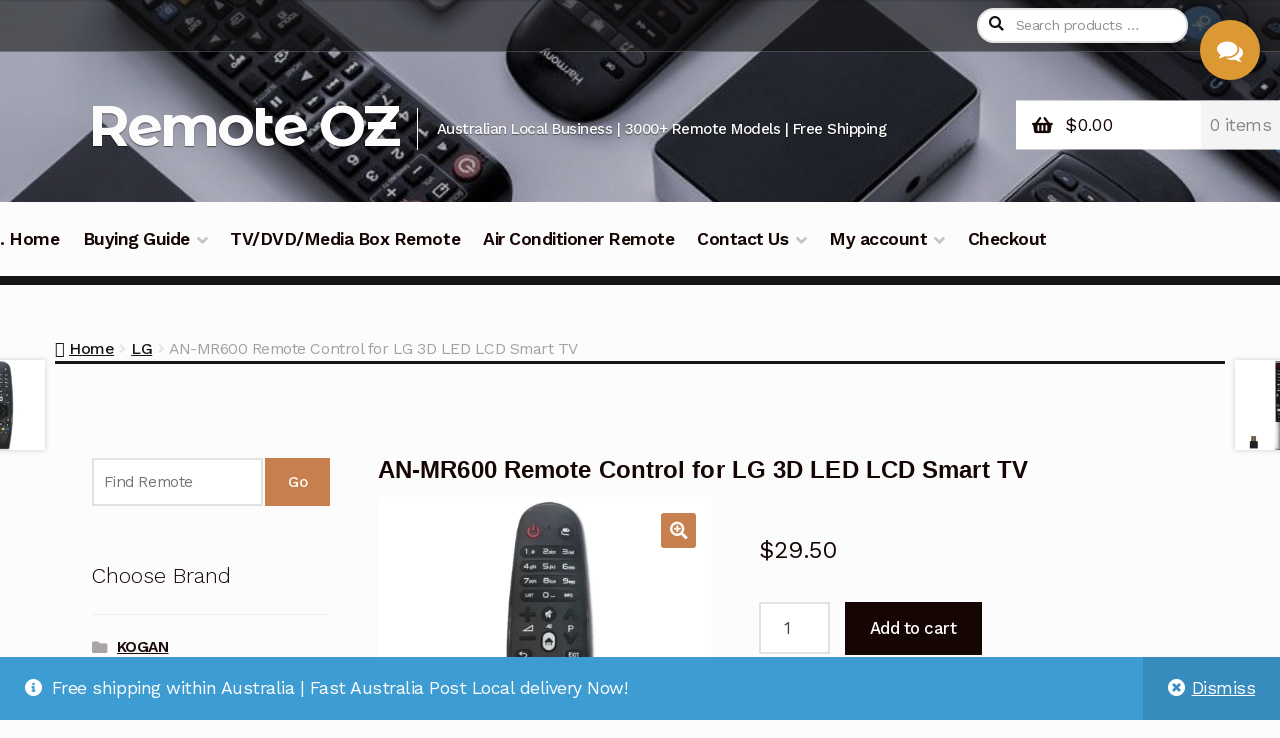

--- FILE ---
content_type: text/html; charset=UTF-8
request_url: https://www.remoteoz.com/product/an-mr600-remote-control-for-lg-3d-led-lcd-smart-tv/
body_size: 40553
content:
<!doctype html>
<html lang="en">
<head>
<meta charset="UTF-8">
<meta name="viewport" content="width=device-width, initial-scale=1, maximum-scale=2.0">
<link rel="profile" href="http://gmpg.org/xfn/11">
<link rel="pingback" href="https://www.remoteoz.com/xmlrpc.php">

<style id="jetpack-boost-critical-css">@media all{.screen-reader-text{border:0;clip:rect(1px,1px,1px,1px);-webkit-clip-path:inset(50%);clip-path:inset(50%);height:1px;margin:-1px;overflow:hidden;overflow-wrap:normal!important;word-wrap:normal!important;padding:0;position:absolute!important;width:1px}}@media all{.yith-wcwl-add-to-wishlist{margin-top:10px}.yith-wcwl-add-button a.add_to_wishlist{margin:0;box-shadow:none;text-shadow:none}}@media all{html{font-family:sans-serif;-ms-text-size-adjust:100%;-webkit-text-size-adjust:100%}body{margin:0}figure,header,main,nav,section{display:block}a{background-color:transparent}strong{font-weight:700}h1{font-size:2em;margin:.67em 0}small{font-size:80%}img{border:0}figure{margin:1em 40px}button,input,textarea{color:inherit;font:inherit;margin:0}button{overflow:visible}button{text-transform:none}button{-webkit-appearance:button}input{line-height:normal}input[type=checkbox]{box-sizing:border-box;padding:0}textarea{overflow:auto}body{-ms-word-wrap:break-word;word-wrap:break-word}body,button,input,textarea{color:#43454b;font-family:"Source Sans Pro",HelveticaNeue-Light,"Helvetica Neue Light","Helvetica Neue",Helvetica,Arial,"Lucida Grande",sans-serif;line-height:1.618;text-rendering:optimizeLegibility;font-weight:400}h1,h2{clear:both;font-weight:300;margin:0 0 .5407911001em;color:#131315}h1{font-size:2.617924em;line-height:1.214;letter-spacing:-1px}.beta,h2{font-size:2em;line-height:1.214}.gamma{font-size:1.618em}.beta,.gamma{display:block}p{margin:0 0 1.41575em}ul{margin:0 0 1.41575em 3em;padding:0}ul{list-style:disc}li>ul{margin-bottom:0;margin-left:1em}strong{font-weight:600}i{font-style:italic}small{font-size:75%}figure{margin:0}img{height:auto;max-width:100%;display:block}a{color:#2c2d33;text-decoration:none}*{box-sizing:border-box}body{background-color:#fff;overflow-x:hidden}.site{overflow-x:hidden}.site-header{background-color:#2c2d33;padding-top:1.618em;padding-bottom:1.618em;color:#9aa0a7;background-position:center center;position:relative;z-index:999;border-bottom:1px solid transparent}.site-header .widget{margin-bottom:0}.site-branding{float:left;margin-bottom:0}.site-branding .site-title{font-size:2em;letter-spacing:-1px;margin:0}.site-branding .site-title a{font-weight:700}.site-branding .site-description{font-size:.875em;display:none}.site-main{margin-bottom:2.617924em}.site-content{outline:0}.site-footer a:not(.button){color:#2c2d33;text-decoration:underline}.screen-reader-text{border:0;clip:rect(1px,1px,1px,1px);-webkit-clip-path:inset(50%);clip-path:inset(50%);height:1px;margin:-1px;overflow:hidden;padding:0;position:absolute;width:1px;word-wrap:normal!important}.entry-content::after,.entry-content::before,.site-content::after,.site-content::before,.site-header::after,.site-header::before{content:'';display:table}.entry-content::after,.site-content::after,.site-header::after{clear:both}#respond #cancel-comment-reply-link{position:absolute;top:.5407911001em;right:.5407911001em;display:block;height:1em;width:1em;overflow:hidden;line-height:1;font-size:1.41575em;text-align:center}form{margin-bottom:1.618em}button,input,textarea{font-size:100%;margin:0;vertical-align:baseline}.button,button{border:0;background:0 0;background-color:#43454b;border-color:#43454b;color:#fff;padding:.6180469716em 1.41575em;text-decoration:none;font-weight:600;text-shadow:none;display:inline-block;-webkit-appearance:none;border-radius:0}.button.alt,button.alt{background-color:#2c2d33;border-color:#2c2d33}input[type=checkbox]{padding:0}input[type=checkbox]+label{margin:0 0 0 .3819820591em}.input-text,input[type=email],input[type=text],textarea{padding:.6180469716em;background-color:#f2f2f2;color:#43454b;border:0;-webkit-appearance:none;box-sizing:border-box;font-weight:400;box-shadow:inset 0 1px 1px rgba(0,0,0,.125)}textarea{overflow:auto;padding-left:.875em;vertical-align:top;width:100%}label{font-weight:400}img{border-radius:3px}iframe{max-width:100%}button.menu-toggle{text-align:left;float:right;position:relative;border:2px solid transparent;box-shadow:none;border-radius:2px;background-image:none;padding:.6180469716em .875em .6180469716em 2.617924em;font-size:.875em}button.menu-toggle span::before,button.menu-toggle::after,button.menu-toggle::before{content:'';display:block;height:2px;width:14px;position:absolute;top:50%;left:1em;margin-top:-1px;border-radius:3px}button.menu-toggle::before{-webkit-transform:translateY(-4px);-ms-transform:translateY(-4px);transform:translateY(-4px)}button.menu-toggle::after{-webkit-transform:translateY(4px);-ms-transform:translateY(4px);transform:translateY(4px)}.primary-navigation{display:none}.main-navigation::after,.main-navigation::before{content:'';display:table}.main-navigation::after{clear:both}.main-navigation .menu{clear:both}.handheld-navigation{overflow:hidden;max-height:0}.handheld-navigation{clear:both}.handheld-navigation ul{margin:0}.handheld-navigation ul.menu li{position:relative}.handheld-navigation ul.menu .sub-menu{visibility:hidden;opacity:0;max-height:0}.main-navigation ul{margin-left:0;list-style:none;margin-bottom:0}.main-navigation ul ul{display:block;margin-left:1.41575em}.main-navigation ul li a{padding:.875em 0;display:block}.widget{margin:0 0 3.706325903em}.widget .widget-title{font-size:1.41575em;letter-spacing:0;border-bottom:1px solid rgba(0,0,0,.05);padding:0 0 1em;margin-bottom:1em;font-weight:300}.widget ul{margin-left:0;list-style:none}.widget-area .widget{font-weight:400}.widget_product_search form{position:relative}.widget_product_search form input[type=text]{width:100%}.widget_product_search form button[type=submit]{border:0;clip:rect(1px,1px,1px,1px);-webkit-clip-path:inset(50%);clip-path:inset(50%);height:1px;margin:-1px;overflow:hidden;padding:0;position:absolute;width:1px;word-wrap:normal!important;top:0;left:0}.widget_product_categories ul{margin:0}.widget_product_categories ul li{list-style:none;margin-bottom:1em;line-height:1.41575em}.widget-area .widget{font-size:.875em}.widget-area .widget a:not(.button){font-weight:600;text-decoration:underline}@media (min-width:768px){.site-header{padding-top:2.617924em;padding-bottom:0}.site-header .site-branding{display:block;width:100%;float:left;margin-left:0;margin-right:0;clear:both}.woocommerce-active .site-header .site-branding{width:73.9130434783%;float:left;margin-right:4.347826087%}.woocommerce-active .site-header .site-search{width:21.7391304348%;float:right;margin-right:0;clear:none}.woocommerce-active .site-header .main-navigation{width:73.9130434783%;float:left;margin-right:4.347826087%;clear:both}.woocommerce-active .site-header .site-header-cart{width:21.7391304348%;float:right;margin-right:0;margin-bottom:0}.site-branding .site-description{margin-bottom:0;display:block}.site-branding,.site-header-cart,.site-search{margin-bottom:1.41575em}.col-full{max-width:66.4989378333em;margin-left:auto;margin-right:auto;padding:0 2.617924em;box-sizing:content-box}.col-full::after,.col-full::before{content:'';display:table}.col-full::after{clear:both}.col-full:after{content:" ";display:block;clear:both}.site-content::after,.site-content::before{content:'';display:table}.site-content::after{clear:both}.content-area{width:73.9130434783%;float:left;margin-right:4.347826087%}.widget-area{width:21.7391304348%;float:right;margin-right:0}.left-sidebar .content-area{width:73.9130434783%;float:right;margin-right:0}.left-sidebar .widget-area{width:21.7391304348%;float:left;margin-right:4.347826087%}.content-area,.widget-area{margin-bottom:2.617924em}.handheld-navigation,.menu-toggle{display:none}.primary-navigation{display:block}.main-navigation{clear:both;display:block;width:100%}.main-navigation ul{list-style:none;margin:0;padding-left:0;display:block}.main-navigation ul li{position:relative;display:inline-block;text-align:left}.main-navigation ul li a{display:block}.main-navigation ul li a::before{display:none}.main-navigation ul ul{float:left;position:absolute;top:100%;z-index:99999;left:-9999px}.main-navigation ul ul li{display:block}.main-navigation ul ul li a{width:200px}.main-navigation ul.menu{max-height:none;overflow:visible;margin-left:-1em}.main-navigation ul.menu>li>a{padding:1.618em 1em}.main-navigation ul.menu ul{margin-left:0}.main-navigation ul.menu ul li a{padding:.875em 1.41575em;font-weight:400;font-size:.875em}.main-navigation ul.menu ul li:last-child{border-bottom:0}.main-navigation a{padding:0 1em 2.2906835em}}@media (max-width:66.4989378333em){.col-full{margin-left:2.617924em;margin-right:2.617924em;padding:0}}@media (max-width:568px){.col-full{margin-left:1.41575em;margin-right:1.41575em;padding:0}}}@media all{@font-face{font-family:'Font Awesome 5 Free';font-style:normal;font-weight:900}.site-search .widget_product_search form input[type=text]{padding-left:2.617924em}#respond #cancel-comment-reply-link::before{-webkit-font-smoothing:antialiased;-moz-osx-font-smoothing:grayscale;display:inline-block;font-style:normal;font-variant:normal;font-weight:400;line-height:1;vertical-align:-.125em;font-family:'Font Awesome 5 Free';font-weight:900;line-height:inherit;vertical-align:baseline;content:"\f057";display:block}.widget_product_search form::before{-webkit-font-smoothing:antialiased;-moz-osx-font-smoothing:grayscale;display:inline-block;font-style:normal;font-variant:normal;font-weight:400;line-height:1;vertical-align:-.125em;font-family:'Font Awesome 5 Free';font-weight:900;line-height:inherit;vertical-align:baseline;content:"\f002";position:absolute;top:1em;left:1em;line-height:1}.widget_product_search form input[type=text]{padding-left:2.617924em}.storefront-handheld-footer-bar ul li>a::before{-webkit-font-smoothing:antialiased;-moz-osx-font-smoothing:grayscale;display:inline-block;font-style:normal;font-variant:normal;font-weight:400;line-height:1;vertical-align:-.125em;font-family:'Font Awesome 5 Free';font-weight:900;line-height:inherit;vertical-align:baseline;position:absolute;top:0;left:0;right:0;bottom:0;text-align:center;line-height:2.618046972;font-size:1.618em;text-indent:0;display:block}.storefront-handheld-footer-bar ul li.search>a::before{content:"\f002"}.storefront-handheld-footer-bar ul li.my-account>a::before{content:"\f007"}.storefront-handheld-footer-bar ul li.cart>a::before{content:"\f291"}.storefront-product-pagination a[rel=next]::after,.storefront-product-pagination a[rel=prev]::after{-webkit-font-smoothing:antialiased;-moz-osx-font-smoothing:grayscale;display:inline-block;font-style:normal;font-variant:normal;font-weight:400;line-height:1;vertical-align:-.125em;font-family:'Font Awesome 5 Free';font-weight:900;line-height:inherit;vertical-align:baseline}.storefront-product-pagination a[rel=prev]::after{content:"\f104";padding-right:1.41575em}.storefront-product-pagination a[rel=next]::after{content:"\f105";padding-left:1.41575em}.single-product .pswp__button{background-color:transparent}.woocommerce-breadcrumb a:first-of-type::before{-webkit-font-smoothing:antialiased;-moz-osx-font-smoothing:grayscale;display:inline-block;font-style:normal;font-variant:normal;font-weight:400;line-height:1;vertical-align:-.125em;font-family:'Font Awesome 5 Free';font-weight:900;line-height:inherit;vertical-align:baseline;content:"\f015";margin-right:.5407911001em}.widget_product_categories ul{margin:0}.widget_product_categories ul li{padding-left:1.618em}.widget_product_categories ul li::before{-webkit-font-smoothing:antialiased;-moz-osx-font-smoothing:grayscale;display:inline-block;font-style:normal;font-variant:normal;font-weight:400;line-height:1;vertical-align:-.125em;font-family:'Font Awesome 5 Free';font-weight:900;line-height:inherit;vertical-align:baseline;margin-right:.5407911001em;display:block;float:left;opacity:.35;margin-left:-1.618em;width:1em}.widget_product_categories ul li::before{-webkit-font-smoothing:antialiased;-moz-osx-font-smoothing:grayscale;display:inline-block;font-style:normal;font-variant:normal;font-weight:400;line-height:1;vertical-align:-.125em;font-family:'Font Awesome 5 Free';font-weight:900;line-height:inherit;vertical-align:baseline;content:"\f07b"}.woocommerce-breadcrumb .breadcrumb-separator{text-indent:-9999px;position:relative;display:inline-block;padding:0 6.8535260698em}.woocommerce-breadcrumb .breadcrumb-separator::after{-webkit-font-smoothing:antialiased;-moz-osx-font-smoothing:grayscale;display:inline-block;font-style:normal;font-variant:normal;font-weight:400;line-height:1;vertical-align:-.125em;font-family:'Font Awesome 5 Free';font-weight:900;line-height:inherit;vertical-align:baseline;content:"\f105";display:block;font-size:.875em;text-indent:0;line-height:initial;position:absolute;top:50%;left:50%;width:1em;height:1em;-webkit-transform:translateX(-50%) translateY(-50%);-ms-transform:translateX(-50%) translateY(-50%);transform:translateX(-50%) translateY(-50%);text-align:center;opacity:.25}.demo_store::before{-webkit-font-smoothing:antialiased;-moz-osx-font-smoothing:grayscale;display:inline-block;font-style:normal;font-variant:normal;font-weight:400;line-height:1;vertical-align:-.125em;font-family:'Font Awesome 5 Free';font-weight:900;line-height:inherit;vertical-align:baseline;content:"\f05a";margin-right:.5407911001em}.woocommerce-tabs ul.tabs li::after{-webkit-font-smoothing:antialiased;-moz-osx-font-smoothing:grayscale;display:inline-block;font-style:normal;font-variant:normal;font-weight:400;line-height:1;vertical-align:-.125em;font-family:'Font Awesome 5 Free';font-weight:900;line-height:inherit;vertical-align:baseline;content:"\f107";display:block;position:absolute;top:50%;right:-1em;-webkit-transform:translateY(-50%);-ms-transform:translateY(-50%);transform:translateY(-50%);opacity:0}@media (min-width:768px){.main-navigation ul.menu>li.menu-item-has-children>a::after{-webkit-font-smoothing:antialiased;-moz-osx-font-smoothing:grayscale;display:inline-block;font-style:normal;font-variant:normal;font-weight:400;line-height:1;vertical-align:-.125em;font-family:'Font Awesome 5 Free';font-weight:900;line-height:inherit;vertical-align:baseline;content:"\f107";margin-left:1em}.demo_store a.woocommerce-store-notice__dismiss-link::before{-webkit-font-smoothing:antialiased;-moz-osx-font-smoothing:grayscale;display:inline-block;font-style:normal;font-variant:normal;font-weight:400;line-height:1;vertical-align:-.125em;font-family:'Font Awesome 5 Free';font-weight:900;line-height:inherit;vertical-align:baseline;content:"\f057";margin-right:.3342343017em}.site-header-cart .cart-contents::after{-webkit-font-smoothing:antialiased;-moz-osx-font-smoothing:grayscale;display:inline-block;font-style:normal;font-variant:normal;font-weight:400;line-height:1;vertical-align:-.125em;font-family:'Font Awesome 5 Free';font-weight:900;line-height:inherit;vertical-align:baseline;content:"\f291";height:1em;float:right;line-height:1.618}.woocommerce-tabs ul.tabs li::after{content:"\f105"}}}@media all{.woocommerce-active .site-branding{float:left}.site-header-cart{list-style-type:none;margin-left:0;padding:0;margin-bottom:0}.site-header-cart .cart-contents{display:none}.site-header-cart .widget_shopping_cart{display:none}.site-search{font-size:.875em;clear:both;display:none}.site-search .widget_product_search input[type=text]{padding:1em 1.41575em;line-height:1}.site-search .widget_product_search form::before{top:1.15em;left:1.15em}.storefront-handheld-footer-bar{position:fixed;bottom:0;left:0;right:0;border-top:1px solid rgba(255,255,255,.2);box-shadow:0 0 6px rgba(0,0,0,.7);z-index:9999}.storefront-handheld-footer-bar::after,.storefront-handheld-footer-bar::before{content:'';display:table}.storefront-handheld-footer-bar::after{clear:both}.storefront-handheld-footer-bar ul{margin:0}.storefront-handheld-footer-bar ul li{display:inline-block;float:left;text-align:center}.storefront-handheld-footer-bar ul li:last-child>a{border-right:0}.storefront-handheld-footer-bar ul li>a{height:4.235801032em;display:block;position:relative;text-indent:-9999px;z-index:999;border-right:1px solid rgba(255,255,255,.2)}.storefront-handheld-footer-bar ul li.search .site-search{position:absolute;bottom:-2em;left:0;right:0;padding:1em;z-index:1;display:block}.storefront-handheld-footer-bar ul li.search .site-search,.storefront-handheld-footer-bar ul li.search .widget,.storefront-handheld-footer-bar ul li.search form{margin-bottom:0}.storefront-handheld-footer-bar ul li.cart .count{text-indent:0;display:block;width:2em;height:2em;line-height:2;box-sizing:content-box;font-size:.75em;position:absolute;top:.875em;left:50%;border-radius:100%;border:1px solid}.storefront-handheld-footer-bar ul.columns-3 li{width:33.33333%}.single-product .pswp__button{background-color:transparent}.single-product div.product{position:relative;overflow:hidden}.single-product div.product::after,.single-product div.product::before{content:'';display:table}.single-product div.product::after{clear:both}.single-product div.product .images,.single-product div.product .summary,.single-product div.product .woocommerce-product-gallery{margin-bottom:2.617924em;margin-top:0}.single-product div.product .woocommerce-product-gallery{position:relative}.single-product div.product .woocommerce-product-gallery img{margin:0}.single-product div.product form.cart{margin-bottom:1.618em;padding:1em 0}.single-product div.product form.cart::after,.single-product div.product form.cart::before{content:'';display:table}.single-product div.product form.cart::after{clear:both}.single-product div.product form.cart .quantity{float:left;margin-right:.875em}.single-product div.product p.price{font-size:1.41575em;margin:1.41575em 0}#reviews .comment-reply-title{display:none}.storefront-breadcrumb{margin:0 0 1.618em;padding:1em 0}.woocommerce-breadcrumb{font-size:.875em}.woocommerce-breadcrumb a{text-decoration:underline}.woocommerce-breadcrumb .breadcrumb-separator{display:inline-block;padding:0 .5407911001em}.demo_store{position:fixed;left:0;bottom:69px;right:0;margin:0;padding:1em 1.41575em;background-color:#3d9cd2;color:#fff;z-index:9998}.demo_store a{color:#fff;font-weight:400;text-decoration:underline}.demo_store a.woocommerce-store-notice__dismiss-link{display:block}.quantity .qty{width:4.235801032em;text-align:center}.woocommerce-tabs{overflow:hidden;padding:1em 0}.woocommerce-tabs::after,.woocommerce-tabs::before{content:'';display:table}.woocommerce-tabs::after{clear:both}.woocommerce-tabs ul.tabs{list-style:none;margin-left:0;text-align:left;border-top:1px solid rgba(0,0,0,.05)}.woocommerce-tabs ul.tabs li{display:block;margin:0;border-bottom:1px solid rgba(0,0,0,.05);position:relative}.woocommerce-tabs ul.tabs li a{padding:1em 0;display:block}.woocommerce-tabs .panel h2:first-of-type{font-size:1.618em;margin-bottom:1em}.storefront-product-pagination{display:none}.storefront-sticky-add-to-cart{display:none}@media (min-width:768px){.demo_store{bottom:0}.demo_store a.woocommerce-store-notice__dismiss-link{background:rgba(0,0,0,.1);float:right;display:inline-block;margin:-1em -1.41575em -1em 0;padding:1em 1.41575em}.storefront-handheld-footer-bar{display:none}.storefront-breadcrumb{padding:1.41575em 0;margin:0 0 3.706325903em}.site-header-cart{position:relative}.site-header-cart .cart-contents{padding:1.618em 0;display:block;position:relative;background-color:transparent;height:auto;width:auto;text-indent:0}.site-header-cart .cart-contents .amount{margin-right:.327em}.site-header-cart .cart-contents .count{font-weight:400;opacity:.5;font-size:.875em}.site-header-cart .cart-contents span{display:inline}.site-header-cart .widget_shopping_cart{position:absolute;top:100%;width:100%;z-index:999999;font-size:.875em;left:-999em;display:block}.site-search{display:block}.site-search form{margin:0}.single-product div.product .images{width:41.1764705882%;float:left;margin-right:5.8823529412%;margin-bottom:3.706325903em}.single-product div.product .woocommerce-product-gallery{width:41.1764705882%;float:left;margin-right:5.8823529412%;margin-bottom:3.706325903em}.single-product div.product .summary{width:52.9411764706%;float:right;margin-right:0}.single-product div.product .woocommerce-tabs{clear:both}.woocommerce-tabs{padding-top:2.617924em;padding-bottom:2.617924em}.woocommerce-tabs ul.tabs{width:29.4117647059%;float:left;margin-right:5.8823529412%}.woocommerce-tabs .panel{width:64.7058823529%;float:right;margin-right:0;margin-top:0}.storefront-product-pagination{display:block}.storefront-product-pagination a{position:fixed;top:50%;width:500px;box-shadow:0 0 5px rgba(0,0,0,.2);z-index:999999;display:-webkit-box;display:-webkit-flex;display:flex;-webkit-box-align:center;-webkit-align-items:center;align-items:center}.storefront-product-pagination a img{max-width:90px;border-radius:0}.storefront-product-pagination a[rel=prev]{left:-455px;-webkit-box-orient:horizontal;-webkit-box-direction:reverse;-webkit-flex-direction:row-reverse;flex-direction:row-reverse;padding-left:1em}.storefront-product-pagination a[rel=prev] img{margin-left:1.41575em}.storefront-product-pagination a[rel=prev] .storefront-product-pagination__title{margin-right:auto}.storefront-product-pagination a[rel=next]{right:-455px;padding-right:1em}.storefront-product-pagination a[rel=next] img{margin-right:1.41575em}.storefront-product-pagination a[rel=next] .storefront-product-pagination__title{margin-left:auto}.storefront-sticky-add-to-cart{display:block;position:fixed;top:0;left:0;right:0;z-index:99998;-webkit-transform:translate3d(0,-100%,0);transform:translate3d(0,-100%,0);padding:1em;overflow:hidden;zoom:1;box-shadow:0 1px 2px rgba(0,0,0,.2)}.storefront-sticky-add-to-cart__content{display:-webkit-box;display:-webkit-flex;display:flex;-webkit-box-align:center;-webkit-align-items:center;align-items:center;-webkit-box-pack:center;-webkit-justify-content:center;justify-content:center}.storefront-sticky-add-to-cart__content-title{display:block}.storefront-sticky-add-to-cart__content-price{margin-right:.875em;opacity:.5}.storefront-sticky-add-to-cart__content-button{margin-left:auto}.storefront-sticky-add-to-cart img{max-width:3.706325903em;margin:0 1.41575em 0 0;padding:3px;border:1px solid rgba(0,0,0,.1)}}}@media all{body{font-size:1.1em;background:#fcfcfc}body,button,h1,h2,input,textarea{font-family:"Work Sans",sans-serif;letter-spacing:-.028em}h1,h2{font-weight:400}.entry-content h2{font-weight:600;margin-top:1.5em}p{margin:0 0 1.118em}a{font-weight:600}.button,button{box-shadow:none;font-weight:500}.button,button{padding:1.018em 1.6em}#secondary button,.single-product div.product form.cart .button,.single-product div.product form.cart button{padding:.78em 1.5em!important}input[type=email]::-webkit-input-placeholder,input[type=text]::-webkit-input-placeholder{line-height:1.2}input[type=email]::-moz-placeholder,input[type=text]::-moz-placeholder{line-height:1.2}input[type=email]:-moz-placeholder,input[type=text]:-moz-placeholder{line-height:1.2}input[type=email]:-ms-input-placeholder,input[type=text]:-ms-input-placeholder{line-height:1.2}.input-text,input[type=email],input[type=text],textarea{border:solid 2px #e2e2e2;background:#fff;box-shadow:none}.site-footer input[type=text]{background:rgba(255,255,255,.1);border-color:rgba(226,226,226,.3)}textarea{line-height:1.5}label{font-weight:600;margin-bottom:.3em}#page{overflow:hidden}#content:after,#main:after,.hs-header-bar:after,.hs-primary-navigation:after,.site-header .site-branding:after{clear:both;content:"";display:table}.widget{margin-bottom:3.24rem}.content-area,.widget-area{margin-bottom:43.2px}.content-area>:last-child,.widget-area>:last-child,.widget>:last-child{margin-bottom:0}#masthead{margin-bottom:3.6rem;background-size:cover;position:relative}#masthead:after{position:absolute;display:block;content:"\020";width:100%;height:100%;background:rgba(0,0,0,.25);top:0;left:0;z-index:-1}.site-header{border-bottom:none;padding-top:0}.site-header .hs-primary-navigation{clear:both;background:#fcfcfc}.site-header .site-search,.site-header .widget_product_search form{margin-bottom:0}.site-header .site-branding{max-width:-webkit-calc(100% - 15em - 1.5em);max-width:calc(100% - 15em - 1.5em);margin-right:0;width:100%}.site-header .site-branding .site-title a{font-family:"Montserrat Alternates",sans-serif;letter-spacing:-.05em;font-size:2em;font-weight:700}.site-header .site-branding .site-description,.site-header .site-branding .site-title{text-shadow:0 1px 1px rgba(0,0,0,.5);color:#fff}.site-header .site-branding .site-title{line-height:.75;text-indent:-.15em;font-size:1.618em}.site-header .site-branding .site-title a{color:#fff}.site-header .site-branding .site-description{margin-top:1em;font-size:.85em;font-weight:500;display:block}.site-search{font-size:.8em;min-width:13em}.site-search .widget_product_search input[type=text]{padding:.5em 1.6em;padding-left:2.5em;border-radius:100px;margin:.6em 0}.site-search .widget_product_search form:before{top:1.15em;left:.85em;color:#111;font-size:1.05em}.site-search .widget_product_search form ::-webkit-input-placeholder{color:#909090;line-height:1.2}.site-search .widget_product_search form ::-moz-input-placeholder{color:#909090}#site-navigation{border-bottom:solid 9px #1f1d1d;width:100%}.main-navigation{padding-top:1.3em}.main-navigation ul.menu>li>a{padding-bottom:1.3em}.site-header .site-branding{padding:3em 0;margin-bottom:0}.main-navigation ul ul,.main-navigation ul.menu ul,.main-navigation ul.menu>li.menu-item-has-children:after{background-color:#151515}.site-footer .site-info a{font-weight:600}.single-product div.product .images{position:relative}.single-product div.product .price{font-size:1.05em;margin-bottom:.85em}.single-product div.product .entry-summary{font-size:.95em}.single-product div.product .entry-summary,.single-product div.product .images{margin-bottom:32px}.single-product div.product .entry-title.product_title{font-weight:500;font-family:"Montserrat Alternates",sans-serif;margin-top:-.1em;font-size:2.4em}.single-product div.product form.cart{margin-bottom:1.95em;padding:0;border:none}.single-product div.product .woocommerce-tabs{font-size:.95em;margin-bottom:3.24rem;padding-bottom:3.24rem}.single-product div.product .woocommerce-tabs .entry-content>h2:first-child{font-weight:400;font-size:1.55em}.single-product div.product .woocommerce-tabs .entry-content>h2:first-child{margin-bottom:.45em}.single-product div.product .woocommerce-tabs .entry-content :last-child{margin-bottom:0}.single-product div.product .woocommerce-tabs ul.wc-tabs{margin-top:32px}.single-product div.product .woocommerce-tabs ul.wc-tabs li{margin:0;font-size:1em}.single-product div.product .woocommerce-tabs ul.wc-tabs li a{display:block;padding-left:1em;padding-right:1em;font-weight:500;height:50px;line-height:50px;white-space:nowrap;color:#151515}.single-product div.product .woocommerce-tabs ul.wc-tabs li:after{display:none}.single-product #reviews #review_form_wrapper #respond #reply-title{font-weight:400;margin-top:-.5em}#secondary{margin-top:3.6rem}.woocommerce-breadcrumb{font-size:.9em;border-bottom-color:#151515;border-bottom-style:solid;margin-bottom:3.24rem;margin-top:-2em;color:#a2a1a1;margin-left:0;margin-right:0;padding-left:0;padding-right:0}.woocommerce-breadcrumb a{color:#151515;font-weight:500}.woocommerce-breadcrumb a:first-child:before{font-family:FontAwesome;content:"\f015";margin-right:.3em}.site-header-cart .widget_shopping_cart{background:#151515}.col-full>:last-child{margin-bottom:0}.single-product #primary{margin-bottom:0}#primary{margin-bottom:0}#content .woocommerce>:first-child{margin-top:0}@media screen and (max-width:767px){body{font-size:1.05em}#masthead .hs-primary-navigation{background:0 0!important;padding-bottom:15px}#masthead .site-branding,#masthead .site-description,#masthead .site-title{max-width:100%;text-align:center}#masthead .site-description{margin-top:1em;margin-bottom:0}#masthead .site-branding{padding:1.75em 0}#masthead .site-header-cart .cart-contents{background:#fbd685;box-shadow:0 0 0 transparent;color:#151515;border-radius:100%;top:.36em}#masthead .site-search{width:-webkit-calc(100% - 60px);width:calc(100% - 60px);margin-top:.7em}#site-navigation{padding-top:0;border-bottom:none;background:#151515;font-size:.9em}#site-navigation ul a{font-weight:600;border-top:solid 1px rgba(255,255,255,.05)}#site-navigation ul li a{padding-top:.857em;padding-bottom:.857em}#site-navigation .menu-toggle{display:block;background:#151515;font-size:1.05em;font-weight:600;margin:1em auto 0;float:none}.storefront-2x #site-navigation .menu-toggle{border-color:#151515;padding:.96em .857em 1em 2.618em;width:100%}#site-navigation .menu-toggle:before{color:#fbd685}.main-navigation ul li a{padding-left:1.75em}}@media screen and (min-width:768px){.single-product div.product .woocommerce-tabs ul.wc-tabs li{border-bottom:solid 1px rgba(0,0,0,.1)}.single-product div.product .woocommerce-tabs ul.wc-tabs li a{padding:0 0 0 1em}.single-product div.product .woocommerce-tabs ul.wc-tabs li a:before{-webkit-transform-origin:center left;-moz-transform-origin:center left;-ms-transform-origin:center left;-o-transform-origin:center left;transform-origin:center left;-webkit-transform:scaleX(.3);-moz-transform:scaleX(.3);-ms-transform:scaleX(.3);-o-transform:scaleX(.3);transform:scaleX(.3);position:relative;display:block;content:"\020";width:0;height:0;border-style:solid;border-width:25px 0 25px 50px;border-color:transparent transparent transparent transparent;margin-right:-50px;left:0;float:right}.hs-header-bar,.hs-primary-navigation{margin-left:-9999px;margin-right:-9999px;padding-left:9999px;padding-right:9999px}.hs-header-bar{background:rgba(17,17,17,.56);border-bottom:solid 1px rgba(255,255,255,.2)}.woocommerce-active .site-header .site-search{width:15em}.woocommerce-active .site-header .site-header-cart{position:absolute;transform:translateY(-50%);margin-top:-1em;padding-top:0;width:15em;top:50%;right:0;z-index:1}.woocommerce-active .site-header .site-header-cart .cart-contents{background:#fff;padding:.6em 0 .6em .8em;padding-left:2.8em;color:#150604}.woocommerce-active .site-header .site-header-cart .cart-contents:after{color:inherit;font-size:1.05em;top:.85em;left:.8em}.woocommerce-active .site-header .site-header-cart .cart-contents .amount{color:inherit;font-weight:400;letter-spacing:.02em}.woocommerce-active .site-header .site-header-cart .cart-contents .count{padding:.6em .5em;display:block;color:inherit;background:#eaeaea;margin:-.6em 0 0 0;color:#141212;text-align:center;font-size:1em;float:right;min-width:2.8em}.woocommerce-active.storefront-2x .site-header .site-header-cart .cart-contents:after{float:left;margin-left:-1.8em}.main-navigation ul.menu>li>a{color:#150604;font-size:1em;font-weight:600;padding-top:0}.main-navigation ul.menu>li li a{font-size:.95em;color:#fff}.main-navigation ul.menu>li.menu-item-has-children>a:after{position:relative;color:#c7c4bd;margin-left:.4em;top:.1em}.main-navigation ul.menu>li>a{padding-left:.5em;padding-right:.5em}.main-navigation ul.menu ul li{background:#1f1d1d;font-size:.9em}.main-navigation ul.menu ul li a{font-weight:500;padding:.46em 1em}.main-navigation ul.menu ul li:first-child>a{padding-top:1.058em}.main-navigation ul.menu ul li:last-child>a{padding-bottom:1.058em}.main-navigation>div>ul.menu>li:first-child{margin-left:-.5em}#secondary{margin-top:0}}@media screen and (min-width:1043px){#content>.col-full,#masthead>.col-full{box-sizing:content-box;border-left:solid 46px transparent;border-right:solid 46px transparent}#masthead .site-description{margin-top:.2em}.site-header .site-description,.site-header .site-title{float:left}.site-header .site-title a{color:#fff}.site-header .site-description{border-left:solid 1px rgba(255,255,255,.57);padding:.6em 0;padding-left:1.25em;margin-top:1.5em;margin-left:1.25em}}}@media all{.ylc-icons{font-size:24px;display:inline-block}@font-face{font-family:fontello;font-weight:400;font-style:normal}@media screen and (-webkit-min-device-pixel-ratio:0){@font-face{font-family:fontello}}[class*=" ylc-icons-"]:before{font-family:fontello;font-style:normal;font-weight:400;speak:none;display:inline-block;text-decoration:inherit;width:1em;text-align:center;font-variant:normal;text-transform:none;line-height:1em;-webkit-font-smoothing:antialiased;-moz-osx-font-smoothing:grayscale}.ylc-icons-close:before{content:'\e80e'}.ylc-icons-good:before{content:'\f164';color:green}.ylc-icons-bad:before{content:'\f165';color:#e54440}.ylc-icons-user-name:before{content:'\f2bd'}.ylc-icons-user-email:before{content:'\f0e0'}.ylc-icons-chat:before{content:'\e80d'}.ylc-icons-angle-up:before{content:'\f106'}.ylc-icons-angle-down:before{content:'\f107'}}@media all{.chat-clear:after,.chat-clear:before{display:table;content:"";line-height:0}.chat-clear:after{clear:both}.chat-chat-btn *,.chat-widget *{margin:0;padding:0;border:0;outline:0;font-size:100%;font-weight:inherit;vertical-align:baseline;background:0 0;-webkit-box-sizing:border-box;-moz-box-sizing:border-box;box-sizing:border-box;-webkit-box-shadow:none;-moz-box-shadow:none;box-shadow:none;text-shadow:none}.chat-widget input[type=email],.chat-widget input[type=text]{vertical-align:middle}.chat-widget input[type=email],.chat-widget input[type=text],.chat-widget textarea{color:#333;font-family:'Open Sans',sans-serif;font-size:14px;line-height:16px;border:none;background-color:#fff;outline:0;resize:none;text-shadow:none;text-transform:none;height:inherit;-webkit-border-radius:0;-moz-border-radius:0;border-radius:0;-webkit-box-shadow:none;-moz-box-shadow:none;box-shadow:none;-webkit-font-smoothing:antialiased}.chat-widget input::-webkit-input-placeholder,.chat-widget textarea::-webkit-input-placeholder{color:#a9a9a9}.chat-chat-btn,.chat-widget{font-family:'Open Sans',sans-serif;font-weight:400;position:fixed;line-height:1;display:none;right:40px;bottom:0}.chat-chat-btn{width:260px;border-radius:5px 5px 0 0}.chat-widget{font-size:14px;-webkit-box-shadow:0 1px 12px rgba(0,0,0,.1);-moz-box-shadow:0 1px 12px rgba(0,0,0,.1);box-shadow:0 1px 12px rgba(0,0,0,.1);-webkit-border-radius:5px 5px 0 0;-moz-border-radius:5px 5px 0 0;border-radius:5px 5px 0 0;overflow:hidden;z-index:999999}.chat-widget a{text-decoration:none}.chat-lead,.chat-welc{color:#4d4d4d;font-size:13px;line-height:24px;margin-bottom:20px}.chat-chat-btn,.chat-header{-webkit-box-shadow:0 0 8px rgba(0,0,0,.2);-moz-box-shadow:0 0 8px rgba(0,0,0,.2);box-shadow:0 0 8px rgba(0,0,0,.2);z-index:999999;color:#fff;background-color:#009edb}.chat-chat-btn>.chat-ico,.chat-header>.chat-ico{font-size:26px;padding:12px 18px}.chat-chat-btn>.chat-title,.chat-header>.chat-title{display:block;float:left;overflow:hidden;margin:19px 0 18px 0;font-size:13px;font-weight:700;text-align:left;text-transform:uppercase}.chat-chat-btn>.chat-ico.ylc-toggle,.chat-header>.chat-ico.ylc-toggle{float:right}.chat-chat-btn>.chat-ico.chat,.chat-header>.chat-ico.chat{float:left}.chat-body{position:relative;background-color:#fff;line-height:16px;overflow:auto;border-left:1px solid #dfdfdf;border-right:1px solid #dfdfdf;display:none}.chat-form{padding:18px;font-family:'Open Sans',sans-serif;text-align:left;color:#969696;font-size:12px}.chat-form label{display:inline-block;margin-bottom:7px}.chat-form label:after{content:"*";color:red}.chat-form .form-line{position:relative;margin-bottom:20px}.chat-form .form-line .chat-ico{position:absolute;top:12px;right:13px;font-size:20px;color:#b1b1b1}.chat-form input[type=email],.chat-form input[type=text],.chat-form textarea{width:100%;font-size:13px;border:1px solid #cdcdcd;padding:13px 52px 13px 13px;margin:0;-webkit-border-radius:4px;-moz-border-radius:4px;border-radius:4px}.chat-form .chat-checkbox label{line-height:18px;margin:0 0 0 20px;display:block}.chat-form .chat-checkbox label:after{content:""}.chat-form .chat-checkbox input{height:18px;float:left}.chat-send{text-align:center}.chat-form-btn{display:block;width:inherit;border:none;padding:19px 0 18px 0;background-color:#009edb;color:#fff;-webkit-border-radius:4px;-moz-border-radius:4px;border-radius:4px;font-size:13px;font-weight:700;text-transform:uppercase}.chat-conn,.chat-ntf{display:none;color:#888;margin:15px;text-align:left;font-size:13px}.chat-sending{min-height:32px;line-height:32px;font-size:16px}.chat-sending:before{font-family:fontello;font-style:normal;font-weight:400;speak:none;display:inline-block;text-decoration:inherit;width:1em;font-size:32px;text-align:center;font-variant:normal;text-transform:none;line-height:1em;-webkit-font-smoothing:antialiased;-moz-osx-font-smoothing:grayscale;content:'\e80a';vertical-align:bottom}.chat-sending.chat-conn{display:block}.chat-cnv{position:relative;min-height:180px;max-height:220px;padding:7px 18px;text-align:left;overflow:auto}.chat-cnv-reply{width:100%;border-top:1px solid #eee;bottom:0;left:0}.chat-cnv-input{padding:0}.chat-cnv-input textarea.chat-reply-input{width:100%;height:20px;font-size:13px;line-height:20px;padding:10px 15px!important;max-height:60px;overflow:hidden;display:block}.chat-tools{padding:7px 18px;min-height:39px}.chat-tools a{display:inline-block;color:#bbb;border:1px solid #eee;padding:4px 7px;-webkit-border-radius:4px;-moz-border-radius:4px;border-radius:4px;text-transform:uppercase;font-size:12px;font-weight:600;float:right}.chat-evaluation{color:#4d4d4d;font-size:13px;line-height:24px}.chat-evaluation a{display:block;border:1px solid #eee;padding:7px;-webkit-border-radius:5px;-moz-border-radius:5px;border-radius:5px;font-size:12px;font-weight:700;margin:10px 0;text-align:center}.chat-evaluation a.bad{color:#e54440}.chat-evaluation a.good{color:green}.chat-widget ::-webkit-scrollbar{width:7px;height:10px}@media screen and (max-width:480px){.chat-chat-btn,.chat-widget{right:0;width:100%}}}@media all{div.product-search{box-sizing:border-box;display:block;float:none;list-style:none;margin:0;padding:0;position:relative}div.product-search-form{display:block;float:none;position:relative;width:100%}div.product-search-form input{width:100%}div.product-search div.product-search-form form.product-search-form{padding:0;margin:0;border:0}div.product-search-results{box-sizing:border-box;display:block;left:0;margin:0;padding:0;position:relative;top:0;border:0}div.product-search-results-content{display:block;float:none;height:auto;overflow-x:hidden;overflow-y:auto;position:static;z-index:auto;width:100%;padding:0;margin:0;background:#fff;border:1px solid #ccc}div.product-search-results-content:empty{border:0}div.product-search.floating div.product-search-results-content{position:absolute;z-index:99999}div.product-search-form span.product-search-field-clear{position:absolute;right:0;height:1px;overflow:visible;margin:auto 0;top:-1em;bottom:.5em;padding:0 .5em}div.product-search-form span.product-search-field-clear:after{content:"\d7"}.product-search input[type=text].product-search-field{margin:0}.product-search input[type=text].product-search-field{display:inline-block}div.product-search-form form.product-search-form.show-submit-button{display:flex}div.product-search-form form.product-search-form.show-submit-button input[type=text].product-search-field{display:inline-block;overflow:hidden;flex:auto}div.product-search-form form.product-search-form.show-submit-button span.product-search-field-clear{display:inline-block;flex:auto;position:relative;overflow:visible;margin:auto 0;right:1em;height:auto;width:0;top:auto;bottom:auto;padding:0}div.product-search-form form.product-search-form.show-submit-button button{display:inline-block;flex:initial;margin:0 0 0 2px;padding:.3em .5em}.product-search .product-search-results-content{display:none}@font-face{font-family:'Font Awesome 5 Free';font-style:normal;font-weight:400}@font-face{font-family:'Font Awesome 5 Free';font-style:normal;font-weight:900}}@media all{.pswp__button{width:44px;height:44px;position:relative;background:0 0;overflow:visible;-webkit-appearance:none;display:block;border:0;padding:0;margin:0;float:right;opacity:.75;-webkit-box-shadow:none;box-shadow:none}.pswp__button,.pswp__button--arrow--left:before,.pswp__button--arrow--right:before{background:url(default-skin.png) 0 0 no-repeat;background-size:264px 88px;width:44px;height:44px}.pswp__button--close{background-position:0 -44px}.pswp__button--share{background-position:-44px -44px}.pswp__button--fs{display:none}.pswp__button--zoom{display:none;background-position:-88px 0}.pswp__button--arrow--left,.pswp__button--arrow--right{background:0 0;top:50%;margin-top:-50px;width:70px;height:100px;position:absolute}.pswp__button--arrow--left{left:0}.pswp__button--arrow--right{right:0}.pswp__button--arrow--left:before,.pswp__button--arrow--right:before{content:'';top:35px;background-color:rgba(0,0,0,.3);height:30px;width:32px;position:absolute}.pswp__button--arrow--left:before{left:6px;background-position:-138px -44px}.pswp__button--arrow--right:before{right:6px;background-position:-94px -44px}.pswp__share-modal{display:block;background:rgba(0,0,0,.5);width:100%;height:100%;top:0;left:0;padding:10px;position:absolute;z-index:1600;opacity:0;-webkit-backface-visibility:hidden;will-change:opacity}.pswp__share-modal--hidden{display:none}.pswp__share-tooltip{z-index:1620;position:absolute;background:#fff;top:56px;border-radius:2px;display:block;width:auto;right:44px;-webkit-box-shadow:0 2px 5px rgba(0,0,0,.25);box-shadow:0 2px 5px rgba(0,0,0,.25);-webkit-transform:translateY(6px);-ms-transform:translateY(6px);transform:translateY(6px);-webkit-backface-visibility:hidden;will-change:transform}.pswp__counter{position:absolute;left:0;top:0;height:44px;font-size:13px;line-height:44px;color:#fff;opacity:.75;padding:0 10px}.pswp__caption{position:absolute;left:0;bottom:0;width:100%;min-height:44px}.pswp__caption__center{text-align:left;max-width:420px;margin:0 auto;font-size:13px;padding:10px;line-height:20px;color:#ccc}.pswp__preloader{width:44px;height:44px;position:absolute;top:0;left:50%;margin-left:-22px;opacity:0;will-change:opacity;direction:ltr}.pswp__preloader__icn{width:20px;height:20px;margin:12px}@media screen and (max-width:1024px){.pswp__preloader{position:relative;left:auto;top:auto;margin:0;float:right}}.pswp__ui{-webkit-font-smoothing:auto;visibility:visible;opacity:1;z-index:1550}.pswp__top-bar{position:absolute;left:0;top:0;height:44px;width:100%}.pswp__caption,.pswp__top-bar{-webkit-backface-visibility:hidden;will-change:opacity}.pswp__caption,.pswp__top-bar{background-color:rgba(0,0,0,.5)}.pswp__ui--hidden .pswp__button--arrow--left,.pswp__ui--hidden .pswp__button--arrow--right,.pswp__ui--hidden .pswp__caption,.pswp__ui--hidden .pswp__top-bar{opacity:.001}}@media all{@charset "UTF-8";.screen-reader-text{border:0;clip:rect(1px,1px,1px,1px);-webkit-clip-path:inset(50%);clip-path:inset(50%);height:1px;margin:-1px;overflow:hidden;padding:0;position:absolute;width:1px;word-wrap:normal!important}}@media all{button.pswp__button{box-shadow:none!important;background-image:url(default-skin/default-skin.png)!important}button.pswp__button,button.pswp__button--arrow--left::before,button.pswp__button--arrow--right::before{background-color:transparent!important}button.pswp__button--arrow--left,button.pswp__button--arrow--right{background-image:none!important}.pswp{display:none;position:absolute;width:100%;height:100%;left:0;top:0;overflow:hidden;-ms-touch-action:none;touch-action:none;z-index:1500;-webkit-text-size-adjust:100%;-webkit-backface-visibility:hidden;outline:0}.pswp *{-webkit-box-sizing:border-box;box-sizing:border-box}.pswp__bg{position:absolute;left:0;top:0;width:100%;height:100%;background:#000;opacity:0;-webkit-transform:translateZ(0);transform:translateZ(0);-webkit-backface-visibility:hidden;will-change:opacity}.pswp__scroll-wrap{position:absolute;left:0;top:0;width:100%;height:100%;overflow:hidden}.pswp__container{-ms-touch-action:none;touch-action:none;position:absolute;left:0;right:0;top:0;bottom:0}.pswp__container{-webkit-touch-callout:none}.pswp__bg{will-change:opacity}.pswp__container{-webkit-backface-visibility:hidden}.pswp__item{position:absolute;left:0;right:0;top:0;bottom:0;overflow:hidden}}@media all{.screen-reader-text{border:0;clip:rect(1px,1px,1px,1px);-webkit-clip-path:inset(50%);clip-path:inset(50%);height:1px;margin:-1px;overflow:hidden;padding:0;position:absolute!important;width:1px;word-wrap:normal!important}.screen-reader-text{border:0;clip:rect(1px,1px,1px,1px);-webkit-clip-path:inset(50%);clip-path:inset(50%);height:1px;margin:-1px;overflow:hidden;padding:0;position:absolute!important;width:1px;word-wrap:normal!important}}</style><meta name='robots' content='index, follow, max-image-preview:large, max-snippet:-1, max-video-preview:-1' />

<!-- Google Tag Manager for WordPress by gtm4wp.com -->
<script data-cfasync="false" data-pagespeed-no-defer>
	var gtm4wp_datalayer_name = "dataLayer";
	var dataLayer = dataLayer || [];
	const gtm4wp_use_sku_instead = false;
	const gtm4wp_id_prefix = '';
	const gtm4wp_remarketing = false;
	const gtm4wp_eec = true;
	const gtm4wp_classicec = true;
	const gtm4wp_currency = 'AUD';
	const gtm4wp_product_per_impression = false;
	const gtm4wp_needs_shipping_address = false;
	const gtm4wp_business_vertical = 'retail';
	const gtm4wp_business_vertical_id = 'id';
</script>
<!-- End Google Tag Manager for WordPress by gtm4wp.com --><script>window._wca = window._wca || [];</script>

	<!-- This site is optimized with the Yoast SEO Premium plugin v24.7 (Yoast SEO v24.7) - https://yoast.com/wordpress/plugins/seo/ -->
	<title>AN-MR600 Remote Control for LG 3D LED LCD Smart TV</title>
	<meta name="description" content="Missing or Broken LG AN-MR600 Remote control for your LG TV? Grab a AN-MR600 Remote Control for LG 3D LED LCD Smart TV with free shipping" />
	<link rel="canonical" href="https://www.remoteoz.com/product/an-mr600-remote-control-for-lg-3d-led-lcd-smart-tv/" />
	<meta property="og:locale" content="en_US" />
	<meta property="og:type" content="article" />
	<meta property="og:title" content="AN-MR600 Remote Control for LG 3D LED LCD Smart TV" />
	<meta property="og:description" content="Missing or Broken LG AN-MR600 Remote control for your LG TV? Grab a AN-MR600 Remote Control for LG 3D LED LCD Smart TV with free shipping" />
	<meta property="og:url" content="https://www.remoteoz.com/product/an-mr600-remote-control-for-lg-3d-led-lcd-smart-tv/" />
	<meta property="og:site_name" content="Remote OZ" />
	<meta property="article:modified_time" content="2024-11-22T10:39:29+00:00" />
	<meta property="og:image" content="https://i0.wp.com/www.remoteoz.com/wp-content/uploads/2022/09/MR600.jpg?fit=700%2C700&ssl=1" />
	<meta property="og:image:width" content="700" />
	<meta property="og:image:height" content="700" />
	<meta property="og:image:type" content="image/jpeg" />
	<meta name="twitter:card" content="summary_large_image" />
	<meta name="twitter:label1" content="Est. reading time" />
	<meta name="twitter:data1" content="1 minute" />
	<script type="application/ld+json" class="yoast-schema-graph">{"@context":"https://schema.org","@graph":[{"@type":"WebPage","@id":"https://www.remoteoz.com/product/an-mr600-remote-control-for-lg-3d-led-lcd-smart-tv/","url":"https://www.remoteoz.com/product/an-mr600-remote-control-for-lg-3d-led-lcd-smart-tv/","name":"AN-MR600 Remote Control for LG 3D LED LCD Smart TV","isPartOf":{"@id":"/#website"},"primaryImageOfPage":{"@id":"https://www.remoteoz.com/product/an-mr600-remote-control-for-lg-3d-led-lcd-smart-tv/#primaryimage"},"image":{"@id":"https://www.remoteoz.com/product/an-mr600-remote-control-for-lg-3d-led-lcd-smart-tv/#primaryimage"},"thumbnailUrl":"https://i0.wp.com/www.remoteoz.com/wp-content/uploads/2022/09/MR600.jpg?fit=700%2C700&ssl=1","datePublished":"2022-09-26T10:22:54+00:00","dateModified":"2024-11-22T10:39:29+00:00","description":"Missing or Broken LG AN-MR600 Remote control for your LG TV? Grab a AN-MR600 Remote Control for LG 3D LED LCD Smart TV with free shipping","breadcrumb":{"@id":"https://www.remoteoz.com/product/an-mr600-remote-control-for-lg-3d-led-lcd-smart-tv/#breadcrumb"},"inLanguage":"en","potentialAction":[{"@type":"ReadAction","target":["https://www.remoteoz.com/product/an-mr600-remote-control-for-lg-3d-led-lcd-smart-tv/"]}]},{"@type":"ImageObject","inLanguage":"en","@id":"https://www.remoteoz.com/product/an-mr600-remote-control-for-lg-3d-led-lcd-smart-tv/#primaryimage","url":"https://i0.wp.com/www.remoteoz.com/wp-content/uploads/2022/09/MR600.jpg?fit=700%2C700&ssl=1","contentUrl":"https://i0.wp.com/www.remoteoz.com/wp-content/uploads/2022/09/MR600.jpg?fit=700%2C700&ssl=1","width":700,"height":700},{"@type":"BreadcrumbList","@id":"https://www.remoteoz.com/product/an-mr600-remote-control-for-lg-3d-led-lcd-smart-tv/#breadcrumb","itemListElement":[{"@type":"ListItem","position":1,"name":"Home","item":"https://www.remoteoz.com/"},{"@type":"ListItem","position":2,"name":"AN-MR600 Remote Control for LG 3D LED LCD Smart TV"}]},{"@type":"WebSite","@id":"/#website","url":"/","name":"Remote Control OZ","description":"Australian Local Business | 3000+ Remote Models | Free Shipping","publisher":{"@id":"/#organization"},"potentialAction":[{"@type":"SearchAction","target":{"@type":"EntryPoint","urlTemplate":"/?s={search_term_string}"},"query-input":{"@type":"PropertyValueSpecification","valueRequired":true,"valueName":"search_term_string"}}],"inLanguage":"en"},{"@type":"Organization","@id":"/#organization","name":"Remote OZ","url":"/","logo":{"@type":"ImageObject","inLanguage":"en","@id":"/#/schema/logo/image/","url":"https://i0.wp.com/www.remoteoz.com/wp-content/uploads/2020/02/hse.jpg?fit=500%2C500&ssl=1","contentUrl":"https://i0.wp.com/www.remoteoz.com/wp-content/uploads/2020/02/hse.jpg?fit=500%2C500&ssl=1","width":500,"height":500,"caption":"Remote OZ"},"image":{"@id":"/#/schema/logo/image/"}}]}</script>
	<!-- / Yoast SEO Premium plugin. -->


<link rel='dns-prefetch' href='//www.googletagmanager.com' />
<link rel='dns-prefetch' href='//stats.wp.com' />
<link rel='dns-prefetch' href='//secure.gravatar.com' />
<link rel='dns-prefetch' href='//fonts.googleapis.com' />
<link rel='dns-prefetch' href='//v0.wordpress.com' />
<link rel='dns-prefetch' href='//c0.wp.com' />
<link rel='dns-prefetch' href='//i0.wp.com' />
<link rel="alternate" type="application/rss+xml" title="Remote OZ &raquo; Feed" href="https://www.remoteoz.com/feed/" />
<link rel="alternate" type="application/rss+xml" title="Remote OZ &raquo; Comments Feed" href="https://www.remoteoz.com/comments/feed/" />
<link rel="alternate" type="application/rss+xml" title="Remote OZ &raquo; AN-MR600 Remote Control for LG 3D LED LCD Smart TV Comments Feed" href="https://www.remoteoz.com/product/an-mr600-remote-control-for-lg-3d-led-lcd-smart-tv/feed/" />
<script type="text/javascript">
/* <![CDATA[ */
window._wpemojiSettings = {"baseUrl":"https:\/\/s.w.org\/images\/core\/emoji\/15.0.3\/72x72\/","ext":".png","svgUrl":"https:\/\/s.w.org\/images\/core\/emoji\/15.0.3\/svg\/","svgExt":".svg","source":{"concatemoji":"https:\/\/www.remoteoz.com\/wp-includes\/js\/wp-emoji-release.min.js?ver=6.6.4"}};
/*! This file is auto-generated */
!function(i,n){var o,s,e;function c(e){try{var t={supportTests:e,timestamp:(new Date).valueOf()};sessionStorage.setItem(o,JSON.stringify(t))}catch(e){}}function p(e,t,n){e.clearRect(0,0,e.canvas.width,e.canvas.height),e.fillText(t,0,0);var t=new Uint32Array(e.getImageData(0,0,e.canvas.width,e.canvas.height).data),r=(e.clearRect(0,0,e.canvas.width,e.canvas.height),e.fillText(n,0,0),new Uint32Array(e.getImageData(0,0,e.canvas.width,e.canvas.height).data));return t.every(function(e,t){return e===r[t]})}function u(e,t,n){switch(t){case"flag":return n(e,"\ud83c\udff3\ufe0f\u200d\u26a7\ufe0f","\ud83c\udff3\ufe0f\u200b\u26a7\ufe0f")?!1:!n(e,"\ud83c\uddfa\ud83c\uddf3","\ud83c\uddfa\u200b\ud83c\uddf3")&&!n(e,"\ud83c\udff4\udb40\udc67\udb40\udc62\udb40\udc65\udb40\udc6e\udb40\udc67\udb40\udc7f","\ud83c\udff4\u200b\udb40\udc67\u200b\udb40\udc62\u200b\udb40\udc65\u200b\udb40\udc6e\u200b\udb40\udc67\u200b\udb40\udc7f");case"emoji":return!n(e,"\ud83d\udc26\u200d\u2b1b","\ud83d\udc26\u200b\u2b1b")}return!1}function f(e,t,n){var r="undefined"!=typeof WorkerGlobalScope&&self instanceof WorkerGlobalScope?new OffscreenCanvas(300,150):i.createElement("canvas"),a=r.getContext("2d",{willReadFrequently:!0}),o=(a.textBaseline="top",a.font="600 32px Arial",{});return e.forEach(function(e){o[e]=t(a,e,n)}),o}function t(e){var t=i.createElement("script");t.src=e,t.defer=!0,i.head.appendChild(t)}"undefined"!=typeof Promise&&(o="wpEmojiSettingsSupports",s=["flag","emoji"],n.supports={everything:!0,everythingExceptFlag:!0},e=new Promise(function(e){i.addEventListener("DOMContentLoaded",e,{once:!0})}),new Promise(function(t){var n=function(){try{var e=JSON.parse(sessionStorage.getItem(o));if("object"==typeof e&&"number"==typeof e.timestamp&&(new Date).valueOf()<e.timestamp+604800&&"object"==typeof e.supportTests)return e.supportTests}catch(e){}return null}();if(!n){if("undefined"!=typeof Worker&&"undefined"!=typeof OffscreenCanvas&&"undefined"!=typeof URL&&URL.createObjectURL&&"undefined"!=typeof Blob)try{var e="postMessage("+f.toString()+"("+[JSON.stringify(s),u.toString(),p.toString()].join(",")+"));",r=new Blob([e],{type:"text/javascript"}),a=new Worker(URL.createObjectURL(r),{name:"wpTestEmojiSupports"});return void(a.onmessage=function(e){c(n=e.data),a.terminate(),t(n)})}catch(e){}c(n=f(s,u,p))}t(n)}).then(function(e){for(var t in e)n.supports[t]=e[t],n.supports.everything=n.supports.everything&&n.supports[t],"flag"!==t&&(n.supports.everythingExceptFlag=n.supports.everythingExceptFlag&&n.supports[t]);n.supports.everythingExceptFlag=n.supports.everythingExceptFlag&&!n.supports.flag,n.DOMReady=!1,n.readyCallback=function(){n.DOMReady=!0}}).then(function(){return e}).then(function(){var e;n.supports.everything||(n.readyCallback(),(e=n.source||{}).concatemoji?t(e.concatemoji):e.wpemoji&&e.twemoji&&(t(e.twemoji),t(e.wpemoji)))}))}((window,document),window._wpemojiSettings);
/* ]]> */
</script>
<noscript><link rel='stylesheet' id='wc-stripe-blocks-checkout-style-css' href='https://www.remoteoz.com/wp-content/plugins/woocommerce-gateway-stripe/build/upe_blocks.css?ver=fea74077a20387ad88e55aa2b1d75946' type='text/css' media='all' />
</noscript><link rel='stylesheet' id='wc-stripe-blocks-checkout-style-css' href='https://www.remoteoz.com/wp-content/plugins/woocommerce-gateway-stripe/build/upe_blocks.css?ver=fea74077a20387ad88e55aa2b1d75946' type='text/css' media="not all" data-media="all" onload="this.media=this.dataset.media; delete this.dataset.media; this.removeAttribute( 'onload' );" />
<style id='wp-emoji-styles-inline-css' type='text/css'>

	img.wp-smiley, img.emoji {
		display: inline !important;
		border: none !important;
		box-shadow: none !important;
		height: 1em !important;
		width: 1em !important;
		margin: 0 0.07em !important;
		vertical-align: -0.1em !important;
		background: none !important;
		padding: 0 !important;
	}
</style>
<noscript><link rel='stylesheet' id='wp-block-library-css' href='https://c0.wp.com/c/6.6.4/wp-includes/css/dist/block-library/style.min.css' type='text/css' media='all' />
</noscript><link rel='stylesheet' id='wp-block-library-css' href='https://c0.wp.com/c/6.6.4/wp-includes/css/dist/block-library/style.min.css' type='text/css' media="not all" data-media="all" onload="this.media=this.dataset.media; delete this.dataset.media; this.removeAttribute( 'onload' );" />
<style id='wp-block-library-inline-css' type='text/css'>
.has-text-align-justify{text-align:justify;}
</style>
<style id='wp-block-library-theme-inline-css' type='text/css'>
.wp-block-audio :where(figcaption){color:#555;font-size:13px;text-align:center}.is-dark-theme .wp-block-audio :where(figcaption){color:#ffffffa6}.wp-block-audio{margin:0 0 1em}.wp-block-code{border:1px solid #ccc;border-radius:4px;font-family:Menlo,Consolas,monaco,monospace;padding:.8em 1em}.wp-block-embed :where(figcaption){color:#555;font-size:13px;text-align:center}.is-dark-theme .wp-block-embed :where(figcaption){color:#ffffffa6}.wp-block-embed{margin:0 0 1em}.blocks-gallery-caption{color:#555;font-size:13px;text-align:center}.is-dark-theme .blocks-gallery-caption{color:#ffffffa6}:root :where(.wp-block-image figcaption){color:#555;font-size:13px;text-align:center}.is-dark-theme :root :where(.wp-block-image figcaption){color:#ffffffa6}.wp-block-image{margin:0 0 1em}.wp-block-pullquote{border-bottom:4px solid;border-top:4px solid;color:currentColor;margin-bottom:1.75em}.wp-block-pullquote cite,.wp-block-pullquote footer,.wp-block-pullquote__citation{color:currentColor;font-size:.8125em;font-style:normal;text-transform:uppercase}.wp-block-quote{border-left:.25em solid;margin:0 0 1.75em;padding-left:1em}.wp-block-quote cite,.wp-block-quote footer{color:currentColor;font-size:.8125em;font-style:normal;position:relative}.wp-block-quote.has-text-align-right{border-left:none;border-right:.25em solid;padding-left:0;padding-right:1em}.wp-block-quote.has-text-align-center{border:none;padding-left:0}.wp-block-quote.is-large,.wp-block-quote.is-style-large,.wp-block-quote.is-style-plain{border:none}.wp-block-search .wp-block-search__label{font-weight:700}.wp-block-search__button{border:1px solid #ccc;padding:.375em .625em}:where(.wp-block-group.has-background){padding:1.25em 2.375em}.wp-block-separator.has-css-opacity{opacity:.4}.wp-block-separator{border:none;border-bottom:2px solid;margin-left:auto;margin-right:auto}.wp-block-separator.has-alpha-channel-opacity{opacity:1}.wp-block-separator:not(.is-style-wide):not(.is-style-dots){width:100px}.wp-block-separator.has-background:not(.is-style-dots){border-bottom:none;height:1px}.wp-block-separator.has-background:not(.is-style-wide):not(.is-style-dots){height:2px}.wp-block-table{margin:0 0 1em}.wp-block-table td,.wp-block-table th{word-break:normal}.wp-block-table :where(figcaption){color:#555;font-size:13px;text-align:center}.is-dark-theme .wp-block-table :where(figcaption){color:#ffffffa6}.wp-block-video :where(figcaption){color:#555;font-size:13px;text-align:center}.is-dark-theme .wp-block-video :where(figcaption){color:#ffffffa6}.wp-block-video{margin:0 0 1em}:root :where(.wp-block-template-part.has-background){margin-bottom:0;margin-top:0;padding:1.25em 2.375em}
</style>
<noscript><link rel='stylesheet' id='selectize-css' href='https://www.remoteoz.com/wp-content/plugins/woocommerce-product-search/css/selectize/selectize.min.css?ver=4.8.0' type='text/css' media='all' />
</noscript><link rel='stylesheet' id='selectize-css' href='https://www.remoteoz.com/wp-content/plugins/woocommerce-product-search/css/selectize/selectize.min.css?ver=4.8.0' type='text/css' media="not all" data-media="all" onload="this.media=this.dataset.media; delete this.dataset.media; this.removeAttribute( 'onload' );" />
<noscript><link rel='stylesheet' id='wps-price-slider-css' href='https://www.remoteoz.com/wp-content/plugins/woocommerce-product-search/css/price-slider.min.css?ver=4.8.0' type='text/css' media='all' />
</noscript><link rel='stylesheet' id='wps-price-slider-css' href='https://www.remoteoz.com/wp-content/plugins/woocommerce-product-search/css/price-slider.min.css?ver=4.8.0' type='text/css' media="not all" data-media="all" onload="this.media=this.dataset.media; delete this.dataset.media; this.removeAttribute( 'onload' );" />
<noscript><link rel='stylesheet' id='product-search-css' href='https://www.remoteoz.com/wp-content/plugins/woocommerce-product-search/css/product-search.min.css?ver=4.8.0' type='text/css' media='all' />
</noscript><link rel='stylesheet' id='product-search-css' href='https://www.remoteoz.com/wp-content/plugins/woocommerce-product-search/css/product-search.min.css?ver=4.8.0' type='text/css' media="not all" data-media="all" onload="this.media=this.dataset.media; delete this.dataset.media; this.removeAttribute( 'onload' );" />
<noscript><link rel='stylesheet' id='mediaelement-css' href='https://c0.wp.com/c/6.6.4/wp-includes/js/mediaelement/mediaelementplayer-legacy.min.css' type='text/css' media='all' />
</noscript><link rel='stylesheet' id='mediaelement-css' href='https://c0.wp.com/c/6.6.4/wp-includes/js/mediaelement/mediaelementplayer-legacy.min.css' type='text/css' media="not all" data-media="all" onload="this.media=this.dataset.media; delete this.dataset.media; this.removeAttribute( 'onload' );" />
<noscript><link rel='stylesheet' id='wp-mediaelement-css' href='https://c0.wp.com/c/6.6.4/wp-includes/js/mediaelement/wp-mediaelement.min.css' type='text/css' media='all' />
</noscript><link rel='stylesheet' id='wp-mediaelement-css' href='https://c0.wp.com/c/6.6.4/wp-includes/js/mediaelement/wp-mediaelement.min.css' type='text/css' media="not all" data-media="all" onload="this.media=this.dataset.media; delete this.dataset.media; this.removeAttribute( 'onload' );" />
<style id='classic-theme-styles-inline-css' type='text/css'>
/*! This file is auto-generated */
.wp-block-button__link{color:#fff;background-color:#32373c;border-radius:9999px;box-shadow:none;text-decoration:none;padding:calc(.667em + 2px) calc(1.333em + 2px);font-size:1.125em}.wp-block-file__button{background:#32373c;color:#fff;text-decoration:none}
</style>
<style id='global-styles-inline-css' type='text/css'>
:root{--wp--preset--aspect-ratio--square: 1;--wp--preset--aspect-ratio--4-3: 4/3;--wp--preset--aspect-ratio--3-4: 3/4;--wp--preset--aspect-ratio--3-2: 3/2;--wp--preset--aspect-ratio--2-3: 2/3;--wp--preset--aspect-ratio--16-9: 16/9;--wp--preset--aspect-ratio--9-16: 9/16;--wp--preset--color--black: #000000;--wp--preset--color--cyan-bluish-gray: #abb8c3;--wp--preset--color--white: #ffffff;--wp--preset--color--pale-pink: #f78da7;--wp--preset--color--vivid-red: #cf2e2e;--wp--preset--color--luminous-vivid-orange: #ff6900;--wp--preset--color--luminous-vivid-amber: #fcb900;--wp--preset--color--light-green-cyan: #7bdcb5;--wp--preset--color--vivid-green-cyan: #00d084;--wp--preset--color--pale-cyan-blue: #8ed1fc;--wp--preset--color--vivid-cyan-blue: #0693e3;--wp--preset--color--vivid-purple: #9b51e0;--wp--preset--gradient--vivid-cyan-blue-to-vivid-purple: linear-gradient(135deg,rgba(6,147,227,1) 0%,rgb(155,81,224) 100%);--wp--preset--gradient--light-green-cyan-to-vivid-green-cyan: linear-gradient(135deg,rgb(122,220,180) 0%,rgb(0,208,130) 100%);--wp--preset--gradient--luminous-vivid-amber-to-luminous-vivid-orange: linear-gradient(135deg,rgba(252,185,0,1) 0%,rgba(255,105,0,1) 100%);--wp--preset--gradient--luminous-vivid-orange-to-vivid-red: linear-gradient(135deg,rgba(255,105,0,1) 0%,rgb(207,46,46) 100%);--wp--preset--gradient--very-light-gray-to-cyan-bluish-gray: linear-gradient(135deg,rgb(238,238,238) 0%,rgb(169,184,195) 100%);--wp--preset--gradient--cool-to-warm-spectrum: linear-gradient(135deg,rgb(74,234,220) 0%,rgb(151,120,209) 20%,rgb(207,42,186) 40%,rgb(238,44,130) 60%,rgb(251,105,98) 80%,rgb(254,248,76) 100%);--wp--preset--gradient--blush-light-purple: linear-gradient(135deg,rgb(255,206,236) 0%,rgb(152,150,240) 100%);--wp--preset--gradient--blush-bordeaux: linear-gradient(135deg,rgb(254,205,165) 0%,rgb(254,45,45) 50%,rgb(107,0,62) 100%);--wp--preset--gradient--luminous-dusk: linear-gradient(135deg,rgb(255,203,112) 0%,rgb(199,81,192) 50%,rgb(65,88,208) 100%);--wp--preset--gradient--pale-ocean: linear-gradient(135deg,rgb(255,245,203) 0%,rgb(182,227,212) 50%,rgb(51,167,181) 100%);--wp--preset--gradient--electric-grass: linear-gradient(135deg,rgb(202,248,128) 0%,rgb(113,206,126) 100%);--wp--preset--gradient--midnight: linear-gradient(135deg,rgb(2,3,129) 0%,rgb(40,116,252) 100%);--wp--preset--font-size--small: 13px;--wp--preset--font-size--medium: 20px;--wp--preset--font-size--large: 36px;--wp--preset--font-size--x-large: 42px;--wp--preset--font-family--inter: "Inter", sans-serif;--wp--preset--font-family--cardo: Cardo;--wp--preset--spacing--20: 0.44rem;--wp--preset--spacing--30: 0.67rem;--wp--preset--spacing--40: 1rem;--wp--preset--spacing--50: 1.5rem;--wp--preset--spacing--60: 2.25rem;--wp--preset--spacing--70: 3.38rem;--wp--preset--spacing--80: 5.06rem;--wp--preset--shadow--natural: 6px 6px 9px rgba(0, 0, 0, 0.2);--wp--preset--shadow--deep: 12px 12px 50px rgba(0, 0, 0, 0.4);--wp--preset--shadow--sharp: 6px 6px 0px rgba(0, 0, 0, 0.2);--wp--preset--shadow--outlined: 6px 6px 0px -3px rgba(255, 255, 255, 1), 6px 6px rgba(0, 0, 0, 1);--wp--preset--shadow--crisp: 6px 6px 0px rgba(0, 0, 0, 1);}:where(.is-layout-flex){gap: 0.5em;}:where(.is-layout-grid){gap: 0.5em;}body .is-layout-flex{display: flex;}.is-layout-flex{flex-wrap: wrap;align-items: center;}.is-layout-flex > :is(*, div){margin: 0;}body .is-layout-grid{display: grid;}.is-layout-grid > :is(*, div){margin: 0;}:where(.wp-block-columns.is-layout-flex){gap: 2em;}:where(.wp-block-columns.is-layout-grid){gap: 2em;}:where(.wp-block-post-template.is-layout-flex){gap: 1.25em;}:where(.wp-block-post-template.is-layout-grid){gap: 1.25em;}.has-black-color{color: var(--wp--preset--color--black) !important;}.has-cyan-bluish-gray-color{color: var(--wp--preset--color--cyan-bluish-gray) !important;}.has-white-color{color: var(--wp--preset--color--white) !important;}.has-pale-pink-color{color: var(--wp--preset--color--pale-pink) !important;}.has-vivid-red-color{color: var(--wp--preset--color--vivid-red) !important;}.has-luminous-vivid-orange-color{color: var(--wp--preset--color--luminous-vivid-orange) !important;}.has-luminous-vivid-amber-color{color: var(--wp--preset--color--luminous-vivid-amber) !important;}.has-light-green-cyan-color{color: var(--wp--preset--color--light-green-cyan) !important;}.has-vivid-green-cyan-color{color: var(--wp--preset--color--vivid-green-cyan) !important;}.has-pale-cyan-blue-color{color: var(--wp--preset--color--pale-cyan-blue) !important;}.has-vivid-cyan-blue-color{color: var(--wp--preset--color--vivid-cyan-blue) !important;}.has-vivid-purple-color{color: var(--wp--preset--color--vivid-purple) !important;}.has-black-background-color{background-color: var(--wp--preset--color--black) !important;}.has-cyan-bluish-gray-background-color{background-color: var(--wp--preset--color--cyan-bluish-gray) !important;}.has-white-background-color{background-color: var(--wp--preset--color--white) !important;}.has-pale-pink-background-color{background-color: var(--wp--preset--color--pale-pink) !important;}.has-vivid-red-background-color{background-color: var(--wp--preset--color--vivid-red) !important;}.has-luminous-vivid-orange-background-color{background-color: var(--wp--preset--color--luminous-vivid-orange) !important;}.has-luminous-vivid-amber-background-color{background-color: var(--wp--preset--color--luminous-vivid-amber) !important;}.has-light-green-cyan-background-color{background-color: var(--wp--preset--color--light-green-cyan) !important;}.has-vivid-green-cyan-background-color{background-color: var(--wp--preset--color--vivid-green-cyan) !important;}.has-pale-cyan-blue-background-color{background-color: var(--wp--preset--color--pale-cyan-blue) !important;}.has-vivid-cyan-blue-background-color{background-color: var(--wp--preset--color--vivid-cyan-blue) !important;}.has-vivid-purple-background-color{background-color: var(--wp--preset--color--vivid-purple) !important;}.has-black-border-color{border-color: var(--wp--preset--color--black) !important;}.has-cyan-bluish-gray-border-color{border-color: var(--wp--preset--color--cyan-bluish-gray) !important;}.has-white-border-color{border-color: var(--wp--preset--color--white) !important;}.has-pale-pink-border-color{border-color: var(--wp--preset--color--pale-pink) !important;}.has-vivid-red-border-color{border-color: var(--wp--preset--color--vivid-red) !important;}.has-luminous-vivid-orange-border-color{border-color: var(--wp--preset--color--luminous-vivid-orange) !important;}.has-luminous-vivid-amber-border-color{border-color: var(--wp--preset--color--luminous-vivid-amber) !important;}.has-light-green-cyan-border-color{border-color: var(--wp--preset--color--light-green-cyan) !important;}.has-vivid-green-cyan-border-color{border-color: var(--wp--preset--color--vivid-green-cyan) !important;}.has-pale-cyan-blue-border-color{border-color: var(--wp--preset--color--pale-cyan-blue) !important;}.has-vivid-cyan-blue-border-color{border-color: var(--wp--preset--color--vivid-cyan-blue) !important;}.has-vivid-purple-border-color{border-color: var(--wp--preset--color--vivid-purple) !important;}.has-vivid-cyan-blue-to-vivid-purple-gradient-background{background: var(--wp--preset--gradient--vivid-cyan-blue-to-vivid-purple) !important;}.has-light-green-cyan-to-vivid-green-cyan-gradient-background{background: var(--wp--preset--gradient--light-green-cyan-to-vivid-green-cyan) !important;}.has-luminous-vivid-amber-to-luminous-vivid-orange-gradient-background{background: var(--wp--preset--gradient--luminous-vivid-amber-to-luminous-vivid-orange) !important;}.has-luminous-vivid-orange-to-vivid-red-gradient-background{background: var(--wp--preset--gradient--luminous-vivid-orange-to-vivid-red) !important;}.has-very-light-gray-to-cyan-bluish-gray-gradient-background{background: var(--wp--preset--gradient--very-light-gray-to-cyan-bluish-gray) !important;}.has-cool-to-warm-spectrum-gradient-background{background: var(--wp--preset--gradient--cool-to-warm-spectrum) !important;}.has-blush-light-purple-gradient-background{background: var(--wp--preset--gradient--blush-light-purple) !important;}.has-blush-bordeaux-gradient-background{background: var(--wp--preset--gradient--blush-bordeaux) !important;}.has-luminous-dusk-gradient-background{background: var(--wp--preset--gradient--luminous-dusk) !important;}.has-pale-ocean-gradient-background{background: var(--wp--preset--gradient--pale-ocean) !important;}.has-electric-grass-gradient-background{background: var(--wp--preset--gradient--electric-grass) !important;}.has-midnight-gradient-background{background: var(--wp--preset--gradient--midnight) !important;}.has-small-font-size{font-size: var(--wp--preset--font-size--small) !important;}.has-medium-font-size{font-size: var(--wp--preset--font-size--medium) !important;}.has-large-font-size{font-size: var(--wp--preset--font-size--large) !important;}.has-x-large-font-size{font-size: var(--wp--preset--font-size--x-large) !important;}
:where(.wp-block-post-template.is-layout-flex){gap: 1.25em;}:where(.wp-block-post-template.is-layout-grid){gap: 1.25em;}
:where(.wp-block-columns.is-layout-flex){gap: 2em;}:where(.wp-block-columns.is-layout-grid){gap: 2em;}
:root :where(.wp-block-pullquote){font-size: 1.5em;line-height: 1.6;}
</style>
<noscript><link rel='stylesheet' id='conditional-extra-fees-woocommerce-css' href='https://www.remoteoz.com/wp-content/plugins/conditional-extra-fees-for-woocommerce-pro/public/css/conditional-fees-rule-woocommerce-public.css?ver=1.0.31.0' type='text/css' media='all' />
</noscript><link rel='stylesheet' id='conditional-extra-fees-woocommerce-css' href='https://www.remoteoz.com/wp-content/plugins/conditional-extra-fees-for-woocommerce-pro/public/css/conditional-fees-rule-woocommerce-public.css?ver=1.0.31.0' type='text/css' media="not all" data-media="all" onload="this.media=this.dataset.media; delete this.dataset.media; this.removeAttribute( 'onload' );" />
<noscript><link rel='stylesheet' id='contact-form-7-css' href='https://www.remoteoz.com/wp-content/plugins/contact-form-7/includes/css/styles.css?ver=5.7.4' type='text/css' media='all' />
</noscript><link rel='stylesheet' id='contact-form-7-css' href='https://www.remoteoz.com/wp-content/plugins/contact-form-7/includes/css/styles.css?ver=5.7.4' type='text/css' media="not all" data-media="all" onload="this.media=this.dataset.media; delete this.dataset.media; this.removeAttribute( 'onload' );" />
<style id='contact-form-7-inline-css' type='text/css'>
.wpcf7 .wpcf7-recaptcha iframe {margin-bottom: 0;}.wpcf7 .wpcf7-recaptcha[data-align="center"] > div {margin: 0 auto;}.wpcf7 .wpcf7-recaptcha[data-align="right"] > div {margin: 0 0 0 auto;}
</style>
<noscript><link rel='stylesheet' id='photoswipe-css' href='https://c0.wp.com/p/woocommerce/9.3.3/assets/css/photoswipe/photoswipe.min.css' type='text/css' media='all' />
</noscript><link rel='stylesheet' id='photoswipe-css' href='https://c0.wp.com/p/woocommerce/9.3.3/assets/css/photoswipe/photoswipe.min.css' type='text/css' media="not all" data-media="all" onload="this.media=this.dataset.media; delete this.dataset.media; this.removeAttribute( 'onload' );" />
<noscript><link rel='stylesheet' id='photoswipe-default-skin-css' href='https://c0.wp.com/p/woocommerce/9.3.3/assets/css/photoswipe/default-skin/default-skin.min.css' type='text/css' media='all' />
</noscript><link rel='stylesheet' id='photoswipe-default-skin-css' href='https://c0.wp.com/p/woocommerce/9.3.3/assets/css/photoswipe/default-skin/default-skin.min.css' type='text/css' media="not all" data-media="all" onload="this.media=this.dataset.media; delete this.dataset.media; this.removeAttribute( 'onload' );" />
<style id='woocommerce-inline-inline-css' type='text/css'>
.woocommerce form .form-row .required { visibility: visible; }
</style>
<noscript><link rel='stylesheet' id='wcz-frontend-css' href='https://www.remoteoz.com/wp-content/plugins/woocustomizer/assets/css/frontend.css?ver=2.4.1' type='text/css' media='all' />
</noscript><link rel='stylesheet' id='wcz-frontend-css' href='https://www.remoteoz.com/wp-content/plugins/woocustomizer/assets/css/frontend.css?ver=2.4.1' type='text/css' media="not all" data-media="all" onload="this.media=this.dataset.media; delete this.dataset.media; this.removeAttribute( 'onload' );" />
<noscript><link rel='stylesheet' id='wps-storefront-css' href='https://www.remoteoz.com/wp-content/plugins/woocommerce-product-search/css/storefront.min.css?ver=4.8.0' type='text/css' media='all' />
</noscript><link rel='stylesheet' id='wps-storefront-css' href='https://www.remoteoz.com/wp-content/plugins/woocommerce-product-search/css/storefront.min.css?ver=4.8.0' type='text/css' media="not all" data-media="all" onload="this.media=this.dataset.media; delete this.dataset.media; this.removeAttribute( 'onload' );" />
<noscript><link rel='stylesheet' id='storefront-style-css' href='https://www.remoteoz.com/wp-content/themes/storefront/style.css?ver=2.4.5' type='text/css' media='all' />
</noscript><link rel='stylesheet' id='storefront-style-css' href='https://www.remoteoz.com/wp-content/themes/storefront/style.css?ver=2.4.5' type='text/css' media="not all" data-media="all" onload="this.media=this.dataset.media; delete this.dataset.media; this.removeAttribute( 'onload' );" />
<style id='storefront-style-inline-css' type='text/css'>

			.main-navigation ul li a,
			.site-title a,
			ul.menu li a,
			.site-branding h1 a,
			.site-footer .storefront-handheld-footer-bar a:not(.button),
			button.menu-toggle,
			button.menu-toggle:hover,
			.handheld-navigation .dropdown-toggle {
				color: #fcfcfc;
			}

			button.menu-toggle,
			button.menu-toggle:hover {
				border-color: #fcfcfc;
			}

			.main-navigation ul li a:hover,
			.main-navigation ul li:hover > a,
			.site-title a:hover,
			.site-header ul.menu li.current-menu-item > a {
				color: #ffffff;
			}

			table th {
				background-color: #f5f5f5;
			}

			table tbody td {
				background-color: #fafafa;
			}

			table tbody tr:nth-child(2n) td,
			fieldset,
			fieldset legend {
				background-color: #f8f8f8;
			}

			.site-header,
			.secondary-navigation ul ul,
			.main-navigation ul.menu > li.menu-item-has-children:after,
			.secondary-navigation ul.menu ul,
			.storefront-handheld-footer-bar,
			.storefront-handheld-footer-bar ul li > a,
			.storefront-handheld-footer-bar ul li.search .site-search,
			button.menu-toggle,
			button.menu-toggle:hover {
				background-color: #151515;
			}

			p.site-description,
			.site-header,
			.storefront-handheld-footer-bar {
				color: #fcfcfc;
			}

			button.menu-toggle:after,
			button.menu-toggle:before,
			button.menu-toggle span:before {
				background-color: #fcfcfc;
			}

			h1, h2, h3, h4, h5, h6 {
				color: #150604;
			}

			.widget h1 {
				border-bottom-color: #150604;
			}

			body,
			.secondary-navigation a {
				color: #150604;
			}

			.widget-area .widget a,
			.hentry .entry-header .posted-on a,
			.hentry .entry-header .post-author a,
			.hentry .entry-header .post-comments a,
			.hentry .entry-header .byline a {
				color: #1a0b09;
			}

			a  {
				color: #c7804d;
			}

			a:focus,
			.button:focus,
			.button.alt:focus,
			button:focus,
			input[type="button"]:focus,
			input[type="reset"]:focus,
			input[type="submit"]:focus {
				outline-color: #c7804d;
			}

			button, input[type="button"], input[type="reset"], input[type="submit"], .button, .widget a.button {
				background-color: #c7804d;
				border-color: #c7804d;
				color: #fcfcfc;
			}

			button:hover, input[type="button"]:hover, input[type="reset"]:hover, input[type="submit"]:hover, .button:hover, .widget a.button:hover {
				background-color: #ae6734;
				border-color: #ae6734;
				color: #fcfcfc;
			}

			button.alt, input[type="button"].alt, input[type="reset"].alt, input[type="submit"].alt, .button.alt, .widget-area .widget a.button.alt {
				background-color: #150604;
				border-color: #150604;
				color: #fcfcfc;
			}

			button.alt:hover, input[type="button"].alt:hover, input[type="reset"].alt:hover, input[type="submit"].alt:hover, .button.alt:hover, .widget-area .widget a.button.alt:hover {
				background-color: #000000;
				border-color: #000000;
				color: #fcfcfc;
			}

			.pagination .page-numbers li .page-numbers.current {
				background-color: #e3e3e3;
				color: #0b0000;
			}

			#comments .comment-list .comment-content .comment-text {
				background-color: #f5f5f5;
			}

			.site-footer {
				background-color: #1f1d1d;
				color: #8d8d8d;
			}

			.site-footer a:not(.button) {
				color: #bebebe;
			}

			.site-footer h1, .site-footer h2, .site-footer h3, .site-footer h4, .site-footer h5, .site-footer h6 {
				color: #e2e0de;
			}

			.page-template-template-homepage.has-post-thumbnail .type-page.has-post-thumbnail .entry-title {
				color: ;
			}

			.page-template-template-homepage.has-post-thumbnail .type-page.has-post-thumbnail .entry-content {
				color: ;
			}

			@media screen and ( min-width: 768px ) {
				.secondary-navigation ul.menu a:hover {
					color: #ffffff;
				}

				.secondary-navigation ul.menu a {
					color: #fcfcfc;
				}

				.main-navigation ul.menu ul.sub-menu,
				.main-navigation ul.nav-menu ul.children {
					background-color: #060606;
				}

				.site-header {
					border-bottom-color: #060606;
				}
			}
</style>
<noscript><link rel='stylesheet' id='storefront-gutenberg-blocks-css' href='https://www.remoteoz.com/wp-content/themes/storefront/assets/css/base/gutenberg-blocks.css?ver=2.4.5' type='text/css' media='all' />
</noscript><link rel='stylesheet' id='storefront-gutenberg-blocks-css' href='https://www.remoteoz.com/wp-content/themes/storefront/assets/css/base/gutenberg-blocks.css?ver=2.4.5' type='text/css' media="not all" data-media="all" onload="this.media=this.dataset.media; delete this.dataset.media; this.removeAttribute( 'onload' );" />
<style id='storefront-gutenberg-blocks-inline-css' type='text/css'>

				.wp-block-button__link:not(.has-text-color) {
					color: #fcfcfc;
				}

				.wp-block-button__link:not(.has-text-color):hover,
				.wp-block-button__link:not(.has-text-color):focus,
				.wp-block-button__link:not(.has-text-color):active {
					color: #fcfcfc;
				}

				.wp-block-button__link:not(.has-background) {
					background-color: #c7804d;
				}

				.wp-block-button__link:not(.has-background):hover,
				.wp-block-button__link:not(.has-background):focus,
				.wp-block-button__link:not(.has-background):active {
					border-color: #ae6734;
					background-color: #ae6734;
				}

				.wp-block-quote footer,
				.wp-block-quote cite,
				.wp-block-quote__citation {
					color: #150604;
				}

				.wp-block-pullquote cite,
				.wp-block-pullquote footer,
				.wp-block-pullquote__citation {
					color: #150604;
				}

				.wp-block-image figcaption {
					color: #150604;
				}

				.wp-block-separator.is-style-dots::before {
					color: #150604;
				}

				.wp-block-file a.wp-block-file__button {
					color: #fcfcfc;
					background-color: #c7804d;
					border-color: #c7804d;
				}

				.wp-block-file a.wp-block-file__button:hover,
				.wp-block-file a.wp-block-file__button:focus,
				.wp-block-file a.wp-block-file__button:active {
					color: #fcfcfc;
					background-color: #ae6734;
				}

				.wp-block-code,
				.wp-block-preformatted pre {
					color: #150604;
				}

				.wp-block-table:not( .is-style-stripes ) tbody tr:nth-child(2n) td {
					background-color: #fafafa;
				}
			
</style>
<noscript><link rel='stylesheet' id='storefront-icons-css' href='https://www.remoteoz.com/wp-content/themes/storefront/assets/css/base/icons.css?ver=2.4.5' type='text/css' media='all' />
</noscript><link rel='stylesheet' id='storefront-icons-css' href='https://www.remoteoz.com/wp-content/themes/storefront/assets/css/base/icons.css?ver=2.4.5' type='text/css' media="not all" data-media="all" onload="this.media=this.dataset.media; delete this.dataset.media; this.removeAttribute( 'onload' );" />
<noscript><link rel='stylesheet' id='storefront-fonts-css' href='https://fonts.googleapis.com/css?family=Source+Sans+Pro:400,300,300italic,400italic,600,700,900&#038;subset=latin%2Clatin-ext' type='text/css' media='all' />
</noscript><link rel='stylesheet' id='storefront-fonts-css' href='https://fonts.googleapis.com/css?family=Source+Sans+Pro:400,300,300italic,400italic,600,700,900&#038;subset=latin%2Clatin-ext' type='text/css' media="not all" data-media="all" onload="this.media=this.dataset.media; delete this.dataset.media; this.removeAttribute( 'onload' );" />
<noscript><link rel='stylesheet' id='storefront-jetpack-widgets-css' href='https://www.remoteoz.com/wp-content/themes/storefront/assets/css/jetpack/widgets.css?ver=2.4.5' type='text/css' media='all' />
</noscript><link rel='stylesheet' id='storefront-jetpack-widgets-css' href='https://www.remoteoz.com/wp-content/themes/storefront/assets/css/jetpack/widgets.css?ver=2.4.5' type='text/css' media="not all" data-media="all" onload="this.media=this.dataset.media; delete this.dataset.media; this.removeAttribute( 'onload' );" />
<style id='akismet-widget-style-inline-css' type='text/css'>

			.a-stats {
				--akismet-color-mid-green: #357b49;
				--akismet-color-white: #fff;
				--akismet-color-light-grey: #f6f7f7;

				max-width: 350px;
				width: auto;
			}

			.a-stats * {
				all: unset;
				box-sizing: border-box;
			}

			.a-stats strong {
				font-weight: 600;
			}

			.a-stats a.a-stats__link,
			.a-stats a.a-stats__link:visited,
			.a-stats a.a-stats__link:active {
				background: var(--akismet-color-mid-green);
				border: none;
				box-shadow: none;
				border-radius: 8px;
				color: var(--akismet-color-white);
				cursor: pointer;
				display: block;
				font-family: -apple-system, BlinkMacSystemFont, 'Segoe UI', 'Roboto', 'Oxygen-Sans', 'Ubuntu', 'Cantarell', 'Helvetica Neue', sans-serif;
				font-weight: 500;
				padding: 12px;
				text-align: center;
				text-decoration: none;
				transition: all 0.2s ease;
			}

			/* Extra specificity to deal with TwentyTwentyOne focus style */
			.widget .a-stats a.a-stats__link:focus {
				background: var(--akismet-color-mid-green);
				color: var(--akismet-color-white);
				text-decoration: none;
			}

			.a-stats a.a-stats__link:hover {
				filter: brightness(110%);
				box-shadow: 0 4px 12px rgba(0, 0, 0, 0.06), 0 0 2px rgba(0, 0, 0, 0.16);
			}

			.a-stats .count {
				color: var(--akismet-color-white);
				display: block;
				font-size: 1.5em;
				line-height: 1.4;
				padding: 0 13px;
				white-space: nowrap;
			}
		
</style>
<style id='wcz-customizer-custom-css-inline-css' type='text/css'>
body.woocommerce form.woocommerce-ordering{display:none !important;}
</style>
<noscript><link rel='stylesheet' id='storefront-woocommerce-style-css' href='https://www.remoteoz.com/wp-content/themes/storefront/assets/css/woocommerce/woocommerce.css?ver=2.4.5' type='text/css' media='all' />
</noscript><link rel='stylesheet' id='storefront-woocommerce-style-css' href='https://www.remoteoz.com/wp-content/themes/storefront/assets/css/woocommerce/woocommerce.css?ver=2.4.5' type='text/css' media="not all" data-media="all" onload="this.media=this.dataset.media; delete this.dataset.media; this.removeAttribute( 'onload' );" />
<style id='storefront-woocommerce-style-inline-css' type='text/css'>

			a.cart-contents,
			.site-header-cart .widget_shopping_cart a {
				color: #fcfcfc;
			}

			a.cart-contents:hover,
			.site-header-cart .widget_shopping_cart a:hover,
			.site-header-cart:hover > li > a {
				color: #ffffff;
			}

			table.cart td.product-remove,
			table.cart td.actions {
				border-top-color: #fcfcfc;
			}

			.storefront-handheld-footer-bar ul li.cart .count {
				background-color: #fcfcfc;
				color: #151515;
				border-color: #151515;
			}

			.woocommerce-tabs ul.tabs li.active a,
			ul.products li.product .price,
			.onsale,
			.widget_search form:before,
			.widget_product_search form:before {
				color: #150604;
			}

			.woocommerce-breadcrumb a,
			a.woocommerce-review-link,
			.product_meta a {
				color: #1a0b09;
			}

			.onsale {
				border-color: #150604;
			}

			.star-rating span:before,
			.quantity .plus, .quantity .minus,
			p.stars a:hover:after,
			p.stars a:after,
			.star-rating span:before,
			#payment .payment_methods li input[type=radio]:first-child:checked+label:before {
				color: #c7804d;
			}

			.widget_price_filter .ui-slider .ui-slider-range,
			.widget_price_filter .ui-slider .ui-slider-handle {
				background-color: #c7804d;
			}

			.order_details {
				background-color: #f5f5f5;
			}

			.order_details > li {
				border-bottom: 1px dotted #e0e0e0;
			}

			.order_details:before,
			.order_details:after {
				background: -webkit-linear-gradient(transparent 0,transparent 0),-webkit-linear-gradient(135deg,#f5f5f5 33.33%,transparent 33.33%),-webkit-linear-gradient(45deg,#f5f5f5 33.33%,transparent 33.33%)
			}

			#order_review {
				background-color: #fcfcfc;
			}

			#payment .payment_methods > li .payment_box,
			#payment .place-order {
				background-color: #f7f7f7;
			}

			#payment .payment_methods > li:not(.woocommerce-notice) {
				background-color: #f2f2f2;
			}

			#payment .payment_methods > li:not(.woocommerce-notice):hover {
				background-color: #ededed;
			}

			.woocommerce-pagination .page-numbers li .page-numbers.current {
				background-color: #e3e3e3;
				color: #0b0000;
			}

			.onsale,
			.woocommerce-pagination .page-numbers li .page-numbers:not(.current) {
				color: #150604;
			}

			p.stars a:before,
			p.stars a:hover~a:before,
			p.stars.selected a.active~a:before {
				color: #150604;
			}

			p.stars.selected a.active:before,
			p.stars:hover a:before,
			p.stars.selected a:not(.active):before,
			p.stars.selected a.active:before {
				color: #c7804d;
			}

			.single-product div.product .woocommerce-product-gallery .woocommerce-product-gallery__trigger {
				background-color: #c7804d;
				color: #fcfcfc;
			}

			.single-product div.product .woocommerce-product-gallery .woocommerce-product-gallery__trigger:hover {
				background-color: #ae6734;
				border-color: #ae6734;
				color: #fcfcfc;
			}

			.button.added_to_cart:focus,
			.button.wc-forward:focus {
				outline-color: #c7804d;
			}

			.added_to_cart, .site-header-cart .widget_shopping_cart a.button {
				background-color: #c7804d;
				border-color: #c7804d;
				color: #fcfcfc;
			}

			.added_to_cart:hover, .site-header-cart .widget_shopping_cart a.button:hover {
				background-color: #ae6734;
				border-color: #ae6734;
				color: #fcfcfc;
			}

			.added_to_cart.alt, .added_to_cart, .widget a.button.checkout {
				background-color: #150604;
				border-color: #150604;
				color: #fcfcfc;
			}

			.added_to_cart.alt:hover, .added_to_cart:hover, .widget a.button.checkout:hover {
				background-color: #000000;
				border-color: #000000;
				color: #fcfcfc;
			}

			.button.loading {
				color: #c7804d;
			}

			.button.loading:hover {
				background-color: #c7804d;
			}

			.button.loading:after {
				color: #fcfcfc;
			}

			@media screen and ( min-width: 768px ) {
				.site-header-cart .widget_shopping_cart,
				.site-header .product_list_widget li .quantity {
					color: #fcfcfc;
				}

				.site-header-cart .widget_shopping_cart .buttons,
				.site-header-cart .widget_shopping_cart .total {
					background-color: #0b0b0b;
				}

				.site-header-cart .widget_shopping_cart {
					background-color: #060606;
				}
			}
				.storefront-product-pagination a {
					color: #150604;
					background-color: #fcfcfc;
				}
				.storefront-sticky-add-to-cart {
					color: #150604;
					background-color: #fcfcfc;
				}

				.storefront-sticky-add-to-cart a:not(.button) {
					color: #fcfcfc;
				}
</style>
<noscript><link rel='stylesheet' id='storefront-child-style-css' href='https://www.remoteoz.com/wp-content/themes/homestore/style.css?ver=2.0.22' type='text/css' media='all' />
</noscript><link rel='stylesheet' id='storefront-child-style-css' href='https://www.remoteoz.com/wp-content/themes/homestore/style.css?ver=2.0.22' type='text/css' media="not all" data-media="all" onload="this.media=this.dataset.media; delete this.dataset.media; this.removeAttribute( 'onload' );" />
<style id='storefront-child-style-inline-css' type='text/css'>
.site-header,
			.main-navigation ul ul,
			.secondary-navigation ul ul,
			.main-navigation ul.menu > li.menu-item-has-children:after,
			.secondary-navigation ul.menu ul,
			.main-navigation ul.menu ul,
			.main-navigation ul.nav-menu ul {
				background-color: #151515;
			}
.storefront-product-section .section-title:after, .single-product div.product .related.products > h2:first-child:after {
				border-color: transparent #fcfcfc#fcfcfc#fcfcfc;
			}
#page #site-navigation {
				border-bottom-color: #151515;
			}
.main-navigation ul.menu > li.current-menu-item > a, .main-navigation ul.nav-menu > li.current_page_item > a, .main-navigation ul.nav-menu > li:hover > a {
				color: #c7804d;
			}
.site-title a,
			.site-description,
			.secondary-navigation .menu > li > a,
			.secondary-navigation .nav-menu > li > a,
			.secondary-navigation .nav-menu > li > a:before {
				color: #fcfcfc !important;
			}

			#masthead p.site-description {
				border-left-color: #fcfcfc !important;
			}

			.secondary-navigation .menu > li > a:before,
			.secondary-navigation .nav-menu > li > a:before {
				background-color: #fcfcfc !important;
			}
.sprh-hero a.button,
			.sph-hero a.button {
				background-color: #150604;
				color: #fcfcfc;
			}
#page .site-header .hs-primary-navigation, .woocommerce-breadcrumb { background-color: #fcfcfc; }
</style>
<noscript><link rel='stylesheet' id='work-sans-css' href='//fonts.googleapis.com/css?family=Work+Sans%3A400%2C300%2C500%2C600%2C700&#038;ver=6.6.4' type='text/css' media='all' />
</noscript><link rel='stylesheet' id='work-sans-css' href='//fonts.googleapis.com/css?family=Work+Sans%3A400%2C300%2C500%2C600%2C700&#038;ver=6.6.4' type='text/css' media="not all" data-media="all" onload="this.media=this.dataset.media; delete this.dataset.media; this.removeAttribute( 'onload' );" />
<noscript><link rel='stylesheet' id='montserrat-alternates-css' href='//fonts.googleapis.com/css?family=Montserrat+Alternates%3A400%2C700&#038;ver=6.6.4' type='text/css' media='all' />
</noscript><link rel='stylesheet' id='montserrat-alternates-css' href='//fonts.googleapis.com/css?family=Montserrat+Alternates%3A400%2C700&#038;ver=6.6.4' type='text/css' media="not all" data-media="all" onload="this.media=this.dataset.media; delete this.dataset.media; this.removeAttribute( 'onload' );" />
<noscript><link rel='stylesheet' id='ylc-google-fonts-css' href='//fonts.googleapis.com/css?family=Open+Sans:400italic,600italic,700italic,400,700,600' type='text/css' media='all' />
</noscript><link rel='stylesheet' id='ylc-google-fonts-css' href='//fonts.googleapis.com/css?family=Open+Sans:400italic,600italic,700italic,400,700,600' type='text/css' media="not all" data-media="all" onload="this.media=this.dataset.media; delete this.dataset.media; this.removeAttribute( 'onload' );" />
<noscript><link rel='stylesheet' id='ylc-icons-css' href='https://www.remoteoz.com/wp-content/plugins/yith-live-chat-premium/assets/css/ylc-icons.min.css?ver=1.9.0' type='text/css' media='all' />
</noscript><link rel='stylesheet' id='ylc-icons-css' href='https://www.remoteoz.com/wp-content/plugins/yith-live-chat-premium/assets/css/ylc-icons.min.css?ver=1.9.0' type='text/css' media="not all" data-media="all" onload="this.media=this.dataset.media; delete this.dataset.media; this.removeAttribute( 'onload' );" />
<noscript><link rel='stylesheet' id='ylc-frontend-css' href='https://www.remoteoz.com/wp-content/plugins/yith-live-chat-premium/assets/css/ylc-frontend.min.css?ver=1.9.0' type='text/css' media='all' />
</noscript><link rel='stylesheet' id='ylc-frontend-css' href='https://www.remoteoz.com/wp-content/plugins/yith-live-chat-premium/assets/css/ylc-frontend.min.css?ver=1.9.0' type='text/css' media="not all" data-media="all" onload="this.media=this.dataset.media; delete this.dataset.media; this.removeAttribute( 'onload' );" />
<noscript><link rel='stylesheet' id='jetpack_css-css' href='https://www.remoteoz.com/wp-content/plugins/jetpack-1/css/jetpack.css?ver=11.9.1' type='text/css' media='all' />
</noscript><link rel='stylesheet' id='jetpack_css-css' href='https://www.remoteoz.com/wp-content/plugins/jetpack-1/css/jetpack.css?ver=11.9.1' type='text/css' media="not all" data-media="all" onload="this.media=this.dataset.media; delete this.dataset.media; this.removeAttribute( 'onload' );" />
<script type="text/javascript">( function( html ) { html.setAttribute( "class", "js" + ( html.getAttribute( "class" ) || "" ) ); } ).call(null, document.documentElement);</script><script type="text/javascript" id="google-analytics-opt-out-js-after">
/* <![CDATA[ */
			var gaProperty = 'G-86CY74GHG5';
			var disableStr = 'ga-disable-' + gaProperty;
			if ( document.cookie.indexOf( disableStr + '=true' ) > -1 ) {
				window[disableStr] = true;
			}
			function gaOptout() {
				document.cookie = disableStr + '=true; expires=Thu, 31 Dec 2099 23:59:59 UTC; path=/';
				window[disableStr] = true;
			}
/* ]]> */
</script>
<script type="text/javascript" async src="https://www.googletagmanager.com/gtag/js?id=G-86CY74GHG5" id="google-tag-manager-js"></script>
<script type="text/javascript" id="google-tag-manager-js-after">
/* <![CDATA[ */
		window.dataLayer = window.dataLayer || [];
		function gtag(){dataLayer.push(arguments);}
		gtag('js', new Date());
		gtag('set', 'developer_id.dOGY3NW', true);

		gtag('config', 'G-86CY74GHG5', {
			'allow_google_signals': true,
			'link_attribution': false,
			'anonymize_ip': true,
			'linker':{
				'domains': [],
				'allow_incoming': false,
			},
			'custom_map': {
				'dimension1': 'logged_in'
			},
			'logged_in': 'no'
		} );

		
		
/* ]]> */
</script>
<script type="text/javascript" src="https://c0.wp.com/c/6.6.4/wp-includes/js/jquery/jquery.min.js" id="jquery-core-js"></script>
<script type="text/javascript" src="https://c0.wp.com/c/6.6.4/wp-includes/js/jquery/jquery-migrate.min.js" id="jquery-migrate-js"></script>
<script type="text/javascript" src="https://www.remoteoz.com/wp-content/plugins/conditional-extra-fees-for-woocommerce-pro/public/js/conditional-fees-rule-woocommerce-public.js?ver=1.0.31.0" id="conditional-extra-fees-woocommerce-js"></script>
<script type="text/javascript" src="https://c0.wp.com/p/woocommerce/9.3.3/assets/js/jquery-blockui/jquery.blockUI.min.js" id="jquery-blockui-js" defer="defer" data-wp-strategy="defer"></script>
<script type="text/javascript" id="wc-add-to-cart-js-extra">
/* <![CDATA[ */
var wc_add_to_cart_params = {"ajax_url":"\/wp-admin\/admin-ajax.php","wc_ajax_url":"\/?wc-ajax=%%endpoint%%","i18n_view_cart":"View cart","cart_url":"https:\/\/www.remoteoz.com\/cart\/","is_cart":"","cart_redirect_after_add":"no"};
/* ]]> */
</script>
<script type="text/javascript" src="https://c0.wp.com/p/woocommerce/9.3.3/assets/js/frontend/add-to-cart.min.js" id="wc-add-to-cart-js" defer="defer" data-wp-strategy="defer"></script>
<script type="text/javascript" src="https://c0.wp.com/p/woocommerce/9.3.3/assets/js/zoom/jquery.zoom.min.js" id="zoom-js" defer="defer" data-wp-strategy="defer"></script>
<script type="text/javascript" src="https://c0.wp.com/p/woocommerce/9.3.3/assets/js/flexslider/jquery.flexslider.min.js" id="flexslider-js" defer="defer" data-wp-strategy="defer"></script>
<script type="text/javascript" src="https://c0.wp.com/p/woocommerce/9.3.3/assets/js/photoswipe/photoswipe.min.js" id="photoswipe-js" defer="defer" data-wp-strategy="defer"></script>
<script type="text/javascript" src="https://c0.wp.com/p/woocommerce/9.3.3/assets/js/photoswipe/photoswipe-ui-default.min.js" id="photoswipe-ui-default-js" defer="defer" data-wp-strategy="defer"></script>
<script type="text/javascript" id="wc-single-product-js-extra">
/* <![CDATA[ */
var wc_single_product_params = {"i18n_required_rating_text":"Please select a rating","review_rating_required":"no","flexslider":{"rtl":false,"animation":"slide","smoothHeight":true,"directionNav":false,"controlNav":"thumbnails","slideshow":false,"animationSpeed":500,"animationLoop":false,"allowOneSlide":false},"zoom_enabled":"1","zoom_options":[],"photoswipe_enabled":"1","photoswipe_options":{"shareEl":false,"closeOnScroll":false,"history":false,"hideAnimationDuration":0,"showAnimationDuration":0},"flexslider_enabled":"1"};
/* ]]> */
</script>
<script type="text/javascript" src="https://c0.wp.com/p/woocommerce/9.3.3/assets/js/frontend/single-product.min.js" id="wc-single-product-js" defer="defer" data-wp-strategy="defer"></script>
<script type="text/javascript" src="https://c0.wp.com/p/woocommerce/9.3.3/assets/js/js-cookie/js.cookie.min.js" id="js-cookie-js" defer="defer" data-wp-strategy="defer"></script>
<script type="text/javascript" id="woocommerce-js-extra">
/* <![CDATA[ */
var woocommerce_params = {"ajax_url":"\/wp-admin\/admin-ajax.php","wc_ajax_url":"\/?wc-ajax=%%endpoint%%"};
/* ]]> */
</script>
<script type="text/javascript" src="https://c0.wp.com/p/woocommerce/9.3.3/assets/js/frontend/woocommerce.min.js" id="woocommerce-js" defer="defer" data-wp-strategy="defer"></script>
<script type="text/javascript" src="https://www.remoteoz.com/wp-content/plugins/duracelltomi-google-tag-manager/js/gtm4wp-woocommerce-classic.js?ver=1.16.2" id="gtm4wp-woocommerce-classic-js"></script>
<script type="text/javascript" src="https://www.remoteoz.com/wp-content/plugins/duracelltomi-google-tag-manager/js/gtm4wp-woocommerce-enhanced.js?ver=1.16.2" id="gtm4wp-woocommerce-enhanced-js"></script>
<script type="text/javascript" src="https://stats.wp.com/s-202603.js" id="woocommerce-analytics-js" defer="defer" data-wp-strategy="defer"></script>
<link rel="https://api.w.org/" href="https://www.remoteoz.com/wp-json/" /><link rel="alternate" title="JSON" type="application/json" href="https://www.remoteoz.com/wp-json/wp/v2/product/35349" /><link rel="EditURI" type="application/rsd+xml" title="RSD" href="https://www.remoteoz.com/xmlrpc.php?rsd" />
<meta name="generator" content="WordPress 6.6.4" />
<meta name="generator" content="WooCommerce 9.3.3" />
<link rel="alternate" title="oEmbed (JSON)" type="application/json+oembed" href="https://www.remoteoz.com/wp-json/oembed/1.0/embed?url=https%3A%2F%2Fwww.remoteoz.com%2Fproduct%2Fan-mr600-remote-control-for-lg-3d-led-lcd-smart-tv%2F" />
<link rel="alternate" title="oEmbed (XML)" type="text/xml+oembed" href="https://www.remoteoz.com/wp-json/oembed/1.0/embed?url=https%3A%2F%2Fwww.remoteoz.com%2Fproduct%2Fan-mr600-remote-control-for-lg-3d-led-lcd-smart-tv%2F&#038;format=xml" />

		<!-- GA Google Analytics @ https://m0n.co/ga -->
		<script>
			(function(i,s,o,g,r,a,m){i['GoogleAnalyticsObject']=r;i[r]=i[r]||function(){
			(i[r].q=i[r].q||[]).push(arguments)},i[r].l=1*new Date();a=s.createElement(o),
			m=s.getElementsByTagName(o)[0];a.async=1;a.src=g;m.parentNode.insertBefore(a,m)
			})(window,document,'script','https://www.google-analytics.com/analytics.js','ga');
			ga('create', 'UA-173245632-1', 'auto');
			ga('send', 'pageview');
		</script>

	<!-- HFCM by 99 Robots - Snippet # 1: Google Adwords -->
<!-- Global site tag (gtag.js) - Google Ads: 611298309 -->
<script async src="https://www.googletagmanager.com/gtag/js?id=AW-611298309"></script>
<script>
  window.dataLayer = window.dataLayer || [];
  function gtag(){dataLayer.push(arguments);}
  gtag('js', new Date());

  gtag('config', 'AW-611298309');
</script>

<!-- /end HFCM by 99 Robots -->
	<style>img#wpstats{display:none}</style>
		
<!-- Google Tag Manager for WordPress by gtm4wp.com -->
<!-- GTM Container placement set to footer -->
<script data-cfasync="false" data-pagespeed-no-defer type="text/javascript">
	var dataLayer_content = {"pagePostType":"product","pagePostType2":"single-product","pagePostAuthor":"admin","productRatingCounts":[],"productAverageRating":0,"productReviewCount":0,"productType":"simple","productIsVariable":0,"event":"gtm4wp.changeDetailViewEEC","ecommerce":{"currencyCode":"AUD","detail":{"products":[{"id":35349,"name":"AN-MR600 Remote Control for LG 3D LED LCD Smart TV","sku":"remote-lg-mr600-infrared","category":"LG","price":29.5,"stocklevel":null}]}}};
	dataLayer.push( dataLayer_content );
</script>
<script data-cfasync="false">
(function(w,d,s,l,i){w[l]=w[l]||[];w[l].push({'gtm.start':
new Date().getTime(),event:'gtm.js'});var f=d.getElementsByTagName(s)[0],
j=d.createElement(s),dl=l!='dataLayer'?'&l='+l:'';j.async=true;j.src=
'//www.googletagmanager.com/gtm.'+'js?id='+i+dl;f.parentNode.insertBefore(j,f);
})(window,document,'script','dataLayer','GTM-WN2RWN2');
</script>
<!-- End Google Tag Manager -->
<!-- End Google Tag Manager for WordPress by gtm4wp.com -->	<noscript><style>.woocommerce-product-gallery{ opacity: 1 !important; }</style></noscript>
	<style type="text/css" id="custom-background-css">
body.custom-background { background-color: #fcfcfc; }
</style>
	<style id='wp-fonts-local' type='text/css'>
@font-face{font-family:Inter;font-style:normal;font-weight:300 900;font-display:fallback;src:url('https://www.remoteoz.com/wp-content/plugins/woocommerce/assets/fonts/Inter-VariableFont_slnt,wght.woff2') format('woff2');font-stretch:normal;}
@font-face{font-family:Cardo;font-style:normal;font-weight:400;font-display:fallback;src:url('https://www.remoteoz.com/wp-content/plugins/woocommerce/assets/fonts/cardo_normal_400.woff2') format('woff2');}
</style>
<link rel="icon" href="https://i0.wp.com/www.remoteoz.com/wp-content/uploads/2019/04/cropped-icon.jpg?fit=32%2C32&#038;ssl=1" sizes="32x32" />
<link rel="icon" href="https://i0.wp.com/www.remoteoz.com/wp-content/uploads/2019/04/cropped-icon.jpg?fit=192%2C192&#038;ssl=1" sizes="192x192" />
<link rel="apple-touch-icon" href="https://i0.wp.com/www.remoteoz.com/wp-content/uploads/2019/04/cropped-icon.jpg?fit=180%2C180&#038;ssl=1" />
<meta name="msapplication-TileImage" content="https://i0.wp.com/www.remoteoz.com/wp-content/uploads/2019/04/cropped-icon.jpg?fit=270%2C270&#038;ssl=1" />
<style type="text/css" id="wp-custom-css">.site-info a {
    display: none;
}

.single-product .product_title{ font-size:24px !important;
font-weight: 600 !important;
letter-spacing: 0.1px;
}

.single-product .product_title{  font-family: Arial !important; !important; }

.woocommerce-result-count {
  display: none;
}
ul.products .product-category .count {
    display: none;
}</style><style id="kirki-inline-styles"></style></head>

<body class="product-template-default single single-product postid-35349 custom-background wp-embed-responsive theme-storefront woocommerce woocommerce-page woocommerce-demo-store woocommerce-no-js wcz-woocommerce storefront-2x group-blog storefront-align-wide left-sidebar woocommerce-active">


<div id="page" class="hfeed site">
	
	<header id="masthead" class="site-header" role="banner" style="background-image: url(https://www.remoteoz.com/wp-content/uploads/2019/04/cropped-s2-2-1.jpg); ">

		<div class="col-full"><section class="hs-header-bar">		<a class="skip-link screen-reader-text" href="#site-navigation">Skip to navigation</a>
		<a class="skip-link screen-reader-text" href="#content">Skip to content</a>
					<div class="site-search">
				<div class="widget woocommerce widget_product_search"><div id="product-search-0" class="product-search floating"><div class="product-search-form"><form id="product-search-form-0" class="product-search-form " action="https://www.remoteoz.com/" method="get"><input id="product-search-field-0" name="s" type="text" class="product-search-field" placeholder="Search products …" autocomplete="off"/><input type="hidden" name="post_type" value="product"/><input type="hidden" name="title" value="1"/><input type="hidden" name="excerpt" value="0"/><input type="hidden" name="content" value="1"/><input type="hidden" name="categories" value="0"/><input type="hidden" name="attributes" value="0"/><input type="hidden" name="tags" value="0"/><input type="hidden" name="sku" value="0"/><input type="hidden" name="orderby" value="title-DESC"/><input type="hidden" name="ixwps" value="1"/><span title="Clear" class="product-search-field-clear" style="display:none"></span><noscript><button type="submit">Search</button></noscript></form></div><div id="product-search-results-0" class="product-search-results"><div id="product-search-results-content-0" class="product-search-results-content" style=""></div></div></div></div>			</div>
			</section>		<div class="site-branding">
			<div class="beta site-title"><a href="https://www.remoteoz.com/" rel="home">Remote OZ</a></div><p class="site-description">Australian Local Business | 3000+ Remote Models | Free Shipping</p>		</div>
				<ul id="site-header-cart" class="site-header-cart menu">
			<li class="">
							<a class="cart-contents" href="https://www.remoteoz.com/cart/" title="View your shopping cart">
								<span class="woocommerce-Price-amount amount"><span class="woocommerce-Price-currencySymbol">&#036;</span>0.00</span> <span class="count">0 items</span>
			</a>
					</li>
			<li>
				<div class="widget woocommerce widget_shopping_cart"><div class="widget_shopping_cart_content"></div></div>			</li>
		</ul>
			</div><section class="hs-primary-navigation">		<nav id="site-navigation" class="main-navigation" role="navigation" aria-label="Primary Navigation">
		<button class="menu-toggle" aria-controls="site-navigation" aria-expanded="false"><span>Menu</span></button>
			<div class="primary-navigation"><ul id="menu-menu1" class="menu"><li id="menu-item-620" class="menu-item menu-item-type-custom menu-item-object-custom menu-item-home menu-item-620"><a href="https://www.remoteoz.com">..    ..  Home</a></li>
<li id="menu-item-963" class="menu-item menu-item-type-post_type menu-item-object-post menu-item-has-children menu-item-963"><a href="https://www.remoteoz.com/how-to-replace-a-lost-or-broken-remote-control-for-your-tv-dvd-bd/">Buying Guide</a>
<ul class="sub-menu">
	<li id="menu-item-176824" class="menu-item menu-item-type-post_type menu-item-object-post menu-item-176824"><a href="https://www.remoteoz.com/how-to-replace-a-lost-or-broken-remote-control-for-your-tv-dvd-bd/">Buying Guide</a></li>
	<li id="menu-item-2992" class="menu-item menu-item-type-post_type menu-item-object-post menu-item-2992"><a href="https://www.remoteoz.com/how-to-find-my-bauhn-tv-remote-control-model-by-remoteoz/">Lost Bauhn remote?</a></li>
	<li id="menu-item-6120" class="menu-item menu-item-type-post_type menu-item-object-post menu-item-6120"><a href="https://www.remoteoz.com/broken-missing-kogan-tv-remote-control-look-up-here-for-the-right-model-for-your-kogan-tv-remote-control/">Find right KOGAN TV Remote Control</a></li>
	<li id="menu-item-176836" class="menu-item menu-item-type-post_type menu-item-object-post menu-item-176836"><a href="https://www.remoteoz.com/compatibility-of-magic-remote-controls-with-lg-tv-models/">Compatibility of Magic Remote Controls with LG TV Models</a></li>
	<li id="menu-item-176827" class="menu-item menu-item-type-post_type menu-item-object-post menu-item-176827"><a href="https://www.remoteoz.com/how-to-pair-program-remote-with-tcl-android-tv/">How to pair/program Remote with TCL TV</a></li>
</ul>
</li>
<li id="menu-item-626" class="menu-item menu-item-type-post_type_archive menu-item-object-product menu-item-626"><a href="https://www.remoteoz.com/shop/">TV/DVD/Media Box Remote</a></li>
<li id="menu-item-2672" class="menu-item menu-item-type-post_type menu-item-object-page menu-item-2672"><a href="https://www.remoteoz.com/air-conditioner-remote/">Air Conditioner Remote</a></li>
<li id="menu-item-1074" class="menu-item menu-item-type-post_type menu-item-object-page menu-item-has-children menu-item-1074"><a href="https://www.remoteoz.com/contact-us-remoteoz/">Contact Us</a>
<ul class="sub-menu">
	<li id="menu-item-18818" class="menu-item menu-item-type-post_type menu-item-object-page menu-item-18818"><a href="https://www.remoteoz.com/cant-find-your-remote-control-model/">Can’t find your remote control?</a></li>
	<li id="menu-item-2801" class="menu-item menu-item-type-post_type menu-item-object-page menu-item-2801"><a href="https://www.remoteoz.com/shipping-service/">Shipping &#038; Delivery</a></li>
	<li id="menu-item-9752" class="menu-item menu-item-type-post_type menu-item-object-page menu-item-9752"><a href="https://www.remoteoz.com/payments/">Payments</a></li>
	<li id="menu-item-3321" class="menu-item menu-item-type-post_type menu-item-object-page menu-item-3321"><a href="https://www.remoteoz.com/return-refund-policy/">Return &#038; Refund</a></li>
	<li id="menu-item-93903" class="menu-item menu-item-type-post_type menu-item-object-page menu-item-93903"><a href="https://www.remoteoz.com/privacy-policy-remoteoz/">Privacy Policy</a></li>
	<li id="menu-item-142187" class="menu-item menu-item-type-post_type menu-item-object-page menu-item-142187"><a href="https://www.remoteoz.com/terms-and-conditions/">Terms and Conditions</a></li>
	<li id="menu-item-143771" class="menu-item menu-item-type-post_type menu-item-object-page menu-item-143771"><a href="https://www.remoteoz.com/disclaimer/">DISCLAIMER</a></li>
	<li id="menu-item-2826" class="menu-item menu-item-type-post_type menu-item-object-page menu-item-2826"><a href="https://www.remoteoz.com/about-us/">About Us</a></li>
</ul>
</li>
<li id="menu-item-622" class="menu-item menu-item-type-post_type menu-item-object-page menu-item-has-children menu-item-622"><a href="https://www.remoteoz.com/my-account/">My account</a>
<ul class="sub-menu">
	<li id="menu-item-624" class="menu-item menu-item-type-post_type menu-item-object-page menu-item-624"><a href="https://www.remoteoz.com/cart/">Cart</a></li>
</ul>
</li>
<li id="menu-item-1069" class="menu-item menu-item-type-post_type menu-item-object-page menu-item-1069"><a href="https://www.remoteoz.com/checkout/">Checkout</a></li>
</ul></div><div class="handheld-navigation"><ul id="menu-menu1-1" class="menu"><li class="menu-item menu-item-type-custom menu-item-object-custom menu-item-home menu-item-620"><a href="https://www.remoteoz.com">..    ..  Home</a></li>
<li class="menu-item menu-item-type-post_type menu-item-object-post menu-item-has-children menu-item-963"><a href="https://www.remoteoz.com/how-to-replace-a-lost-or-broken-remote-control-for-your-tv-dvd-bd/">Buying Guide</a>
<ul class="sub-menu">
	<li class="menu-item menu-item-type-post_type menu-item-object-post menu-item-176824"><a href="https://www.remoteoz.com/how-to-replace-a-lost-or-broken-remote-control-for-your-tv-dvd-bd/">Buying Guide</a></li>
	<li class="menu-item menu-item-type-post_type menu-item-object-post menu-item-2992"><a href="https://www.remoteoz.com/how-to-find-my-bauhn-tv-remote-control-model-by-remoteoz/">Lost Bauhn remote?</a></li>
	<li class="menu-item menu-item-type-post_type menu-item-object-post menu-item-6120"><a href="https://www.remoteoz.com/broken-missing-kogan-tv-remote-control-look-up-here-for-the-right-model-for-your-kogan-tv-remote-control/">Find right KOGAN TV Remote Control</a></li>
	<li class="menu-item menu-item-type-post_type menu-item-object-post menu-item-176836"><a href="https://www.remoteoz.com/compatibility-of-magic-remote-controls-with-lg-tv-models/">Compatibility of Magic Remote Controls with LG TV Models</a></li>
	<li class="menu-item menu-item-type-post_type menu-item-object-post menu-item-176827"><a href="https://www.remoteoz.com/how-to-pair-program-remote-with-tcl-android-tv/">How to pair/program Remote with TCL TV</a></li>
</ul>
</li>
<li class="menu-item menu-item-type-post_type_archive menu-item-object-product menu-item-626"><a href="https://www.remoteoz.com/shop/">TV/DVD/Media Box Remote</a></li>
<li class="menu-item menu-item-type-post_type menu-item-object-page menu-item-2672"><a href="https://www.remoteoz.com/air-conditioner-remote/">Air Conditioner Remote</a></li>
<li class="menu-item menu-item-type-post_type menu-item-object-page menu-item-has-children menu-item-1074"><a href="https://www.remoteoz.com/contact-us-remoteoz/">Contact Us</a>
<ul class="sub-menu">
	<li class="menu-item menu-item-type-post_type menu-item-object-page menu-item-18818"><a href="https://www.remoteoz.com/cant-find-your-remote-control-model/">Can’t find your remote control?</a></li>
	<li class="menu-item menu-item-type-post_type menu-item-object-page menu-item-2801"><a href="https://www.remoteoz.com/shipping-service/">Shipping &#038; Delivery</a></li>
	<li class="menu-item menu-item-type-post_type menu-item-object-page menu-item-9752"><a href="https://www.remoteoz.com/payments/">Payments</a></li>
	<li class="menu-item menu-item-type-post_type menu-item-object-page menu-item-3321"><a href="https://www.remoteoz.com/return-refund-policy/">Return &#038; Refund</a></li>
	<li class="menu-item menu-item-type-post_type menu-item-object-page menu-item-93903"><a href="https://www.remoteoz.com/privacy-policy-remoteoz/">Privacy Policy</a></li>
	<li class="menu-item menu-item-type-post_type menu-item-object-page menu-item-142187"><a href="https://www.remoteoz.com/terms-and-conditions/">Terms and Conditions</a></li>
	<li class="menu-item menu-item-type-post_type menu-item-object-page menu-item-143771"><a href="https://www.remoteoz.com/disclaimer/">DISCLAIMER</a></li>
	<li class="menu-item menu-item-type-post_type menu-item-object-page menu-item-2826"><a href="https://www.remoteoz.com/about-us/">About Us</a></li>
</ul>
</li>
<li class="menu-item menu-item-type-post_type menu-item-object-page menu-item-has-children menu-item-622"><a href="https://www.remoteoz.com/my-account/">My account</a>
<ul class="sub-menu">
	<li class="menu-item menu-item-type-post_type menu-item-object-page menu-item-624"><a href="https://www.remoteoz.com/cart/">Cart</a></li>
</ul>
</li>
<li class="menu-item menu-item-type-post_type menu-item-object-page menu-item-1069"><a href="https://www.remoteoz.com/checkout/">Checkout</a></li>
</ul></div>		</nav><!-- #site-navigation -->
		</section>
	</header><!-- #masthead -->

	<div class="storefront-breadcrumb"><div class="col-full"><nav class="woocommerce-breadcrumb"><a href="https://www.remoteoz.com">Home</a><span class="breadcrumb-separator"> / </span><a href="https://www.remoteoz.com/product-category/lg-tv-remote-control/">LG</a><span class="breadcrumb-separator"> / </span>AN-MR600 Remote Control for LG 3D LED LCD Smart TV</nav></div></div>
	<div id="content" class="site-content" tabindex="-1">
		<div class="col-full">

		<div class="woocommerce"></div>
			<div id="primary" class="content-area">
			<main id="main" class="site-main" role="main">
		
					
			<div class="woocommerce-notices-wrapper"></div><div id="product-35349" class="product type-product post-35349 status-publish first instock product_cat-lg-tv-remote-control has-post-thumbnail shipping-taxable purchasable product-type-simple">

			<h1 itemprop="name" class="product_title entry-title">AN-MR600 Remote Control for LG 3D LED LCD Smart TV</h1><div class="woocommerce-product-gallery woocommerce-product-gallery--with-images woocommerce-product-gallery--columns-4 images" data-columns="4" style="opacity: 0; transition: opacity .25s ease-in-out;">
	<div class="woocommerce-product-gallery__wrapper">
		<div data-thumb="https://i0.wp.com/www.remoteoz.com/wp-content/uploads/2022/09/MR600.jpg?fit=100%2C100&#038;ssl=1" data-thumb-alt="" data-thumb-srcset="https://i0.wp.com/www.remoteoz.com/wp-content/uploads/2022/09/MR600.jpg?w=700&amp;ssl=1 700w, https://i0.wp.com/www.remoteoz.com/wp-content/uploads/2022/09/MR600.jpg?resize=300%2C300&amp;ssl=1 300w, https://i0.wp.com/www.remoteoz.com/wp-content/uploads/2022/09/MR600.jpg?resize=150%2C150&amp;ssl=1 150w, https://i0.wp.com/www.remoteoz.com/wp-content/uploads/2022/09/MR600.jpg?resize=32%2C32&amp;ssl=1 32w, https://i0.wp.com/www.remoteoz.com/wp-content/uploads/2022/09/MR600.jpg?resize=356%2C356&amp;ssl=1 356w, https://i0.wp.com/www.remoteoz.com/wp-content/uploads/2022/09/MR600.jpg?resize=457%2C457&amp;ssl=1 457w, https://i0.wp.com/www.remoteoz.com/wp-content/uploads/2022/09/MR600.jpg?resize=100%2C100&amp;ssl=1 100w" class="woocommerce-product-gallery__image"><a href="https://i0.wp.com/www.remoteoz.com/wp-content/uploads/2022/09/MR600.jpg?fit=700%2C700&#038;ssl=1"><img width="457" height="457" src="https://i0.wp.com/www.remoteoz.com/wp-content/uploads/2022/09/MR600.jpg?fit=457%2C457&amp;ssl=1" class="wp-post-image" alt="" title="MR600" data-caption="" data-src="https://i0.wp.com/www.remoteoz.com/wp-content/uploads/2022/09/MR600.jpg?fit=700%2C700&#038;ssl=1" data-large_image="https://i0.wp.com/www.remoteoz.com/wp-content/uploads/2022/09/MR600.jpg?fit=700%2C700&#038;ssl=1" data-large_image_width="700" data-large_image_height="700" decoding="async" fetchpriority="high" srcset="https://i0.wp.com/www.remoteoz.com/wp-content/uploads/2022/09/MR600.jpg?w=700&amp;ssl=1 700w, https://i0.wp.com/www.remoteoz.com/wp-content/uploads/2022/09/MR600.jpg?resize=300%2C300&amp;ssl=1 300w, https://i0.wp.com/www.remoteoz.com/wp-content/uploads/2022/09/MR600.jpg?resize=150%2C150&amp;ssl=1 150w, https://i0.wp.com/www.remoteoz.com/wp-content/uploads/2022/09/MR600.jpg?resize=32%2C32&amp;ssl=1 32w, https://i0.wp.com/www.remoteoz.com/wp-content/uploads/2022/09/MR600.jpg?resize=356%2C356&amp;ssl=1 356w, https://i0.wp.com/www.remoteoz.com/wp-content/uploads/2022/09/MR600.jpg?resize=457%2C457&amp;ssl=1 457w, https://i0.wp.com/www.remoteoz.com/wp-content/uploads/2022/09/MR600.jpg?resize=100%2C100&amp;ssl=1 100w" sizes="(max-width: 457px) 100vw, 457px" /></a></div>	</div>
</div>

	<div class="summary entry-summary">
		<p class="price"><span class="woocommerce-Price-amount amount"><bdi><span class="woocommerce-Price-currencySymbol">&#36;</span>29.50</bdi></span></p>

	
	<form class="cart" action="https://www.remoteoz.com/product/an-mr600-remote-control-for-lg-3d-led-lcd-smart-tv/" method="post" enctype='multipart/form-data'>
		
		<div class="quantity">
		<label class="screen-reader-text" for="quantity_696d3dfc9bd4b">AN-MR600 Remote Control for LG 3D LED LCD Smart TV quantity</label>
	<input
		type="number"
				id="quantity_696d3dfc9bd4b"
		class="input-text qty text"
		name="quantity"
		value="1"
		aria-label="Product quantity"
		size="4"
		min="1"
		max=""
					step="1"
			placeholder=""
			inputmode="numeric"
			autocomplete="off"
			/>
	</div>

		<button type="submit" name="add-to-cart" value="35349" class="single_add_to_cart_button button alt">Add to cart</button>

		<input type="hidden" name="gtm4wp_id" value="35349" />
<input type="hidden" name="gtm4wp_name" value="AN-MR600 Remote Control for LG 3D LED LCD Smart TV" />
<input type="hidden" name="gtm4wp_sku" value="remote-lg-mr600-infrared" />
<input type="hidden" name="gtm4wp_category" value="LG" />
<input type="hidden" name="gtm4wp_price" value="29.5" />
<input type="hidden" name="gtm4wp_stocklevel" value="" />
	</form>

			<div id="wc-stripe-payment-request-wrapper" style="margin-top: 1em;clear:both;display:none;">
			<div id="wc-stripe-payment-request-button">
								<!-- A Stripe Element will be inserted here. -->
			</div>
		</div>
		
	</div>

	
	<div class="woocommerce-tabs wc-tabs-wrapper">
		<ul class="tabs wc-tabs" role="tablist">
							<li class="description_tab" id="tab-title-description" role="tab" aria-controls="tab-description">
					<a href="#tab-description">
						Description					</a>
				</li>
							<li class="reviews_tab" id="tab-title-reviews" role="tab" aria-controls="tab-reviews">
					<a href="#tab-reviews">
						Reviews (0)					</a>
				</li>
					</ul>
					<div class="woocommerce-Tabs-panel woocommerce-Tabs-panel--description panel entry-content wc-tab" id="tab-description" role="tabpanel" aria-labelledby="tab-title-description">
				
	<h2>Description</h2>

<p>Magic AN-MR600 Voice Remote Control for LG 3D LED LCD Smart TV</p>
<p>Connection Type: infrared only(MAGIC mouse is NOT supported)<br />
No program needed, ready to go with after battery installed.<br />
High Quality with durable design.<br />
1-Year Replacement warranty. Return Accepted for exchange/Refund if your device didn&#8217;t work with it.</p>
<p>Compatible with following LG TV :<br />
43UJ634V, 43UJ654T, 43UJ654V, 49SJ800T, 49UJ634V, 49UJ654T, 49UJ654V, 49UJ752T, 55SJ850T, 55UJ634T, 55UJ634V, 55UJ654T, 55UJ654V, 55UJ752T, 60SJ850T, 60UJ634V, 60UJ654T, 60UJ654V, 65SJ850T, 65UJ634V, 65UJ654T, 65UJ654V, 65UJ752T, 70UJ657T, 75SJ955T, 75UJ657T, 86SJ957T, OLED55B7T, OLED55C7T, OLED65B7T, OLED65C7. 55UF770T  55HU652T 65uh652T 49UF680T</p>
<p>AAA Battery not included.</p>
<p>Order includes :<br />
• 1 x AN-MR600 Remote Control for LG TV</p>
<p>Buying Guide: <a href="https://www.remoteoz.com/how-to-replace-a-lost-or-broken-remote-control-for-your-tv-dvd-bd/" target="_blank" rel="noopener noreferrer">Buying Guide</a></p>
<p>How to choose replacement TV remote control: <a href="https://www.lifewire.com/replace-remote-control-3276136" target="_blank" rel="noopener noreferrer">How to choose your Remote</a></p>
<p><strong>The best way to find you correct remote control</strong> for your TV/DVD/BluRay/HDD Player / Air conditioner is to check:<br />
1. If the new remote control looks identical from your old one.<br />
2. If the new remote does not look 100% same, but most of its parts/buttons/design are the same or quite similar, then probably this new replacement remote control will work on your device, because due to the Industry protducts design guide, most of the same series TV/DVD/Blu-Ray Devices are sharing the same remote control IR code set. This will allow those TVs/DVDs/Players to share the same remote control, or at least most of the functions on the new remote will work.</p>
<p>At <strong>RemoteOZ</strong>, we provide Remote Controls for most brand LED LCD Smart Plasma TVs, DVD/BD HDD Recorder Players and air conditioners.</p>
			</div>
					<div class="woocommerce-Tabs-panel woocommerce-Tabs-panel--reviews panel entry-content wc-tab" id="tab-reviews" role="tabpanel" aria-labelledby="tab-title-reviews">
				<div id="reviews" class="woocommerce-Reviews">
	<div id="comments">
		<h2 class="woocommerce-Reviews-title">
			Reviews		</h2>

					<p class="woocommerce-noreviews">There are no reviews yet.</p>
			</div>

			<div id="review_form_wrapper">
			<div id="review_form">
					<div id="respond" class="comment-respond">
		<span id="reply-title" class="comment-reply-title">Be the first to review &ldquo;AN-MR600 Remote Control for LG 3D LED LCD Smart TV&rdquo; <small><a rel="nofollow" id="cancel-comment-reply-link" href="/product/an-mr600-remote-control-for-lg-3d-led-lcd-smart-tv/#respond" style="display:none;">Cancel reply</a></small></span><form action="https://www.remoteoz.com/wp-comments-post.php" method="post" id="commentform" class="comment-form" novalidate><p class="comment-notes"><span id="email-notes">Your email address will not be published.</span> <span class="required-field-message">Required fields are marked <span class="required">*</span></span></p><div class="comment-form-rating"><label for="rating">Your rating</label><select name="rating" id="rating" required>
						<option value="">Rate&hellip;</option>
						<option value="5">Perfect</option>
						<option value="4">Good</option>
						<option value="3">Average</option>
						<option value="2">Not that bad</option>
						<option value="1">Very poor</option>
					</select></div><p class="comment-form-comment"><label for="comment">Your review&nbsp;<span class="required">*</span></label><textarea id="comment" name="comment" cols="45" rows="8" required></textarea></p><p class="comment-form-author"><label for="author">Name&nbsp;<span class="required">*</span></label><input id="author" name="author" type="text" value="" size="30" required /></p>
<p class="comment-form-email"><label for="email">Email&nbsp;<span class="required">*</span></label><input id="email" name="email" type="email" value="" size="30" required /></p>
<p class="comment-form-cookies-consent"><input id="wp-comment-cookies-consent" name="wp-comment-cookies-consent" type="checkbox" value="yes" /> <label for="wp-comment-cookies-consent">Save my name, email, and website in this browser for the next time I comment.</label></p>
<p class="comment-subscription-form"><input type="checkbox" name="subscribe_blog" id="subscribe_blog" value="subscribe" style="width: auto; -moz-appearance: checkbox; -webkit-appearance: checkbox;" /> <label class="subscribe-label" id="subscribe-blog-label" for="subscribe_blog">Notify me of new posts by email.</label></p><p class="form-submit"><input name="submit" type="submit" id="submit" class="submit" value="Submit" /> <input type='hidden' name='comment_post_ID' value='35349' id='comment_post_ID' />
<input type='hidden' name='comment_parent' id='comment_parent' value='0' />
</p><p style="display: none;"><input type="hidden" id="akismet_comment_nonce" name="akismet_comment_nonce" value="9a67b7a052" /></p><p style="display: none !important;" class="akismet-fields-container" data-prefix="ak_"><label>&#916;<textarea name="ak_hp_textarea" cols="45" rows="8" maxlength="100"></textarea></label><input type="hidden" id="ak_js_1" name="ak_js" value="162"/><script>document.getElementById( "ak_js_1" ).setAttribute( "value", ( new Date() ).getTime() );</script></p></form>	</div><!-- #respond -->
				</div>
		</div>
	
	<div class="clear"></div>
</div>
			</div>
		
			</div>


	<section class="related products">

					<h2>Related products</h2>
				
		<ul class="products columns-3">

			
					<li class="product type-product post-11642 status-publish first instock product_cat-lg-tv-remote-control has-post-thumbnail shipping-taxable purchasable product-type-simple">
	<a href="https://www.remoteoz.com/product/akb69680401-remote-control-for-lg-tv-19lh20-22lh20-26lh20-32lh20-37lh20-42lh20/" class="woocommerce-LoopProduct-link woocommerce-loop-product__link"><img width="356" height="356" src="https://i0.wp.com/www.remoteoz.com/wp-content/uploads/2023/09/lg-403.jpg?resize=356%2C356&amp;ssl=1" class="attachment-woocommerce_thumbnail size-woocommerce_thumbnail" alt="akb69680403" decoding="async" srcset="https://i0.wp.com/www.remoteoz.com/wp-content/uploads/2023/09/lg-403.jpg?w=800&amp;ssl=1 800w, https://i0.wp.com/www.remoteoz.com/wp-content/uploads/2023/09/lg-403.jpg?resize=300%2C300&amp;ssl=1 300w, https://i0.wp.com/www.remoteoz.com/wp-content/uploads/2023/09/lg-403.jpg?resize=150%2C150&amp;ssl=1 150w, https://i0.wp.com/www.remoteoz.com/wp-content/uploads/2023/09/lg-403.jpg?resize=768%2C768&amp;ssl=1 768w, https://i0.wp.com/www.remoteoz.com/wp-content/uploads/2023/09/lg-403.jpg?resize=32%2C32&amp;ssl=1 32w, https://i0.wp.com/www.remoteoz.com/wp-content/uploads/2023/09/lg-403.jpg?resize=356%2C356&amp;ssl=1 356w, https://i0.wp.com/www.remoteoz.com/wp-content/uploads/2023/09/lg-403.jpg?resize=457%2C457&amp;ssl=1 457w, https://i0.wp.com/www.remoteoz.com/wp-content/uploads/2023/09/lg-403.jpg?resize=100%2C100&amp;ssl=1 100w" sizes="(max-width: 356px) 100vw, 356px" /><h2 class="woocommerce-loop-product__title">AKB69680401 Remote Control for LG TV 19LH20 22LH20 26LH20 32LH20 37LH20 42LH20</h2>
	<span class="price"><span class="woocommerce-Price-amount amount"><bdi><span class="woocommerce-Price-currencySymbol">&#36;</span>28.50</bdi></span></span>
</a><a href="?add-to-cart=11642" aria-describedby="woocommerce_loop_add_to_cart_link_describedby_11642" data-quantity="1" class="button product_type_simple add_to_cart_button ajax_add_to_cart" data-product_id="11642" data-product_sku="remote-lg-403-1" aria-label="Add to cart: &ldquo;AKB69680401 Remote Control for LG TV 19LH20 22LH20 26LH20 32LH20 37LH20 42LH20&rdquo;" rel="nofollow" data-success_message="&ldquo;AKB69680401 Remote Control for LG TV 19LH20 22LH20 26LH20 32LH20 37LH20 42LH20&rdquo; has been added to your cart">Add to cart</a>	<span id="woocommerce_loop_add_to_cart_link_describedby_11642" class="screen-reader-text">
			</span>
<span class="gtm4wp_productdata" style="display:none; visibility:hidden;" data-gtm4wp_product_id="11642" data-gtm4wp_product_name="AKB69680401 Remote Control for LG TV 19LH20 22LH20 26LH20 32LH20 37LH20 42LH20" data-gtm4wp_product_price="28.5" data-gtm4wp_product_cat="LG" data-gtm4wp_product_url="https://www.remoteoz.com/product/akb69680401-remote-control-for-lg-tv-19lh20-22lh20-26lh20-32lh20-37lh20-42lh20/" data-gtm4wp_product_listposition="1" data-gtm4wp_productlist_name="Related Products" data-gtm4wp_product_stocklevel="" data-gtm4wp_product_brand=""></span></li>

			
					<li class="product type-product post-8564 status-publish instock product_cat-lg-tv-remote-control has-post-thumbnail shipping-taxable purchasable product-type-simple">
	<a href="https://www.remoteoz.com/product/remote-control-for-lg-3d-smart-tv-65uh650t-65uh654t-65-inch/" class="woocommerce-LoopProduct-link woocommerce-loop-product__link"><img width="356" height="356" src="https://i0.wp.com/www.remoteoz.com/wp-content/uploads/2021/02/AN-MR650-AMZ.jpg?resize=356%2C356&amp;ssl=1" class="attachment-woocommerce_thumbnail size-woocommerce_thumbnail" alt="AN-MR650" decoding="async" srcset="https://i0.wp.com/www.remoteoz.com/wp-content/uploads/2021/02/AN-MR650-AMZ.jpg?w=600&amp;ssl=1 600w, https://i0.wp.com/www.remoteoz.com/wp-content/uploads/2021/02/AN-MR650-AMZ.jpg?resize=300%2C300&amp;ssl=1 300w, https://i0.wp.com/www.remoteoz.com/wp-content/uploads/2021/02/AN-MR650-AMZ.jpg?resize=150%2C150&amp;ssl=1 150w, https://i0.wp.com/www.remoteoz.com/wp-content/uploads/2021/02/AN-MR650-AMZ.jpg?resize=32%2C32&amp;ssl=1 32w, https://i0.wp.com/www.remoteoz.com/wp-content/uploads/2021/02/AN-MR650-AMZ.jpg?resize=356%2C356&amp;ssl=1 356w, https://i0.wp.com/www.remoteoz.com/wp-content/uploads/2021/02/AN-MR650-AMZ.jpg?resize=457%2C457&amp;ssl=1 457w, https://i0.wp.com/www.remoteoz.com/wp-content/uploads/2021/02/AN-MR650-AMZ.jpg?resize=100%2C100&amp;ssl=1 100w" sizes="(max-width: 356px) 100vw, 356px" /><h2 class="woocommerce-loop-product__title">Remote Control for LG 3D Smart TV 65UH650T 65UH654T 65 inch</h2>
	<span class="price"><span class="woocommerce-Price-amount amount"><bdi><span class="woocommerce-Price-currencySymbol">&#36;</span>28.50</bdi></span></span>
</a><a href="?add-to-cart=8564" aria-describedby="woocommerce_loop_add_to_cart_link_describedby_8564" data-quantity="1" class="button product_type_simple add_to_cart_button ajax_add_to_cart" data-product_id="8564" data-product_sku="remote-lg-mr650-4" aria-label="Add to cart: &ldquo;Remote Control for LG 3D Smart TV 65UH650T 65UH654T 65 inch&rdquo;" rel="nofollow" data-success_message="&ldquo;Remote Control for LG 3D Smart TV 65UH650T 65UH654T 65 inch&rdquo; has been added to your cart">Add to cart</a>	<span id="woocommerce_loop_add_to_cart_link_describedby_8564" class="screen-reader-text">
			</span>
<span class="gtm4wp_productdata" style="display:none; visibility:hidden;" data-gtm4wp_product_id="8564" data-gtm4wp_product_name="Remote Control for LG 3D Smart TV 65UH650T 65UH654T 65 inch" data-gtm4wp_product_price="28.5" data-gtm4wp_product_cat="LG" data-gtm4wp_product_url="https://www.remoteoz.com/product/remote-control-for-lg-3d-smart-tv-65uh650t-65uh654t-65-inch/" data-gtm4wp_product_listposition="2" data-gtm4wp_productlist_name="Related Products" data-gtm4wp_product_stocklevel="" data-gtm4wp_product_brand=""></span></li>

			
					<li class="product type-product post-90384 status-publish last instock product_cat-lg-tv-remote-control has-post-thumbnail shipping-taxable purchasable product-type-simple">
	<a href="https://www.remoteoz.com/product/an-mr23gn-magic-remote-control-for-lg-smart-webos-tv/" class="woocommerce-LoopProduct-link woocommerce-loop-product__link"><img width="356" height="356" src="https://i0.wp.com/www.remoteoz.com/wp-content/uploads/2022/06/mr21ga-amz.jpg?resize=356%2C356&amp;ssl=1" class="attachment-woocommerce_thumbnail size-woocommerce_thumbnail" alt="AN-MR21GA" decoding="async" loading="lazy" srcset="https://i0.wp.com/www.remoteoz.com/wp-content/uploads/2022/06/mr21ga-amz.jpg?w=700&amp;ssl=1 700w, https://i0.wp.com/www.remoteoz.com/wp-content/uploads/2022/06/mr21ga-amz.jpg?resize=300%2C300&amp;ssl=1 300w, https://i0.wp.com/www.remoteoz.com/wp-content/uploads/2022/06/mr21ga-amz.jpg?resize=150%2C150&amp;ssl=1 150w, https://i0.wp.com/www.remoteoz.com/wp-content/uploads/2022/06/mr21ga-amz.jpg?resize=32%2C32&amp;ssl=1 32w, https://i0.wp.com/www.remoteoz.com/wp-content/uploads/2022/06/mr21ga-amz.jpg?resize=356%2C356&amp;ssl=1 356w, https://i0.wp.com/www.remoteoz.com/wp-content/uploads/2022/06/mr21ga-amz.jpg?resize=457%2C457&amp;ssl=1 457w, https://i0.wp.com/www.remoteoz.com/wp-content/uploads/2022/06/mr21ga-amz.jpg?resize=100%2C100&amp;ssl=1 100w" sizes="(max-width: 356px) 100vw, 356px" /><h2 class="woocommerce-loop-product__title">AN-MR23GN Magic Remote Control for LG Smart WebOS TV</h2>
	<span class="price"><span class="woocommerce-Price-amount amount"><bdi><span class="woocommerce-Price-currencySymbol">&#36;</span>48.00</bdi></span></span>
</a><a href="?add-to-cart=90384" aria-describedby="woocommerce_loop_add_to_cart_link_describedby_90384" data-quantity="1" class="button product_type_simple add_to_cart_button ajax_add_to_cart" data-product_id="90384" data-product_sku="remote-lg-mr23ga-magic" aria-label="Add to cart: &ldquo;AN-MR23GN Magic Remote Control for LG Smart WebOS TV&rdquo;" rel="nofollow" data-success_message="&ldquo;AN-MR23GN Magic Remote Control for LG Smart WebOS TV&rdquo; has been added to your cart">Add to cart</a>	<span id="woocommerce_loop_add_to_cart_link_describedby_90384" class="screen-reader-text">
			</span>
<span class="gtm4wp_productdata" style="display:none; visibility:hidden;" data-gtm4wp_product_id="90384" data-gtm4wp_product_name="AN-MR23GN Magic Remote Control for LG Smart WebOS TV" data-gtm4wp_product_price="48" data-gtm4wp_product_cat="LG" data-gtm4wp_product_url="https://www.remoteoz.com/product/an-mr23gn-magic-remote-control-for-lg-smart-webos-tv/" data-gtm4wp_product_listposition="3" data-gtm4wp_productlist_name="Related Products" data-gtm4wp_product_stocklevel="" data-gtm4wp_product_brand=""></span></li>

			
		</ul>

	</section>
			<nav class="storefront-product-pagination" aria-label="More products">
							<a href="https://www.remoteoz.com/product/magic-an-mr600-voice-remote-control-for-lg-3d-led-lcd-smart-tv/" rel="prev">
					<img width="356" height="356" src="https://i0.wp.com/www.remoteoz.com/wp-content/uploads/2022/09/MR600.jpg?resize=356%2C356&amp;ssl=1" class="attachment-woocommerce_thumbnail size-woocommerce_thumbnail" alt="" loading="lazy" />					<span class="storefront-product-pagination__title">Magic AN-MR600 Voice Remote Control for LG 3D LED LCD Smart TV</span>
				</a>
			
							<a href="https://www.remoteoz.com/product/remote-control-for-lg-uh-tv-60uh850t-65uh652t-65uh770t/" rel="next">
					<img width="356" height="356" src="https://i0.wp.com/www.remoteoz.com/wp-content/uploads/2020/11/mr700-amz.jpg?resize=356%2C356&amp;ssl=1" class="attachment-woocommerce_thumbnail size-woocommerce_thumbnail" alt="" loading="lazy" />					<span class="storefront-product-pagination__title">Remote Control for LG UH TV 60UH850T 65UH652T 65UH770T</span>
				</a>
					</nav><!-- .storefront-product-pagination -->
		</div>


		
				</main><!-- #main -->
		</div><!-- #primary -->

		
<div id="secondary" class="widget-area" role="complementary">
	<div id="woocommerce_product_search_widget-3" class="widget widget_woocommerce_product_search_widget"><div id="product-search-1" class="product-search "><div class="product-search-form"><form id="product-search-form-1" class="product-search-form show-submit-button" action="https://www.remoteoz.com/" method="get"><input id="product-search-field-1" name="s" type="text" class="product-search-field" placeholder="Find Remote" autocomplete="off"/><input type="hidden" name="post_type" value="product"/><input type="hidden" name="title" value="1"/><input type="hidden" name="excerpt" value="0"/><input type="hidden" name="content" value="1"/><input type="hidden" name="categories" value="0"/><input type="hidden" name="attributes" value="0"/><input type="hidden" name="tags" value="0"/><input type="hidden" name="sku" value="0"/><input type="hidden" name="orderby" value="title-DESC"/><input type="hidden" name="ixwps" value="1"/><span title="Clear" class="product-search-field-clear" style="display:none"></span> <button type="submit">Go</button></form></div><div id="product-search-results-1" class="product-search-results"><div id="product-search-results-content-1" class="product-search-results-content" style=""></div></div></div></div><div id="woocommerce_product_categories-3" class="widget woocommerce widget_product_categories"><span class="gamma widget-title">Choose Brand</span><ul class="product-categories"><li class="cat-item cat-item-2209"><a href="https://www.remoteoz.com/product-category/kogan/">KOGAN</a></li>
<li class="cat-item cat-item-1499"><a href="https://www.remoteoz.com/product-category/soniq-tv-remote-control/">SONIQ</a></li>
<li class="cat-item cat-item-1349"><a href="https://www.remoteoz.com/product-category/viano/">VIANO</a></li>
<li class="cat-item cat-item-733"><a href="https://www.remoteoz.com/product-category/bauhn-tv-remote-control/">BAUHN</a></li>
<li class="cat-item cat-item-20"><a href="https://www.remoteoz.com/product-category/hisense-tv-remote-controls/">Hisense</a></li>
<li class="cat-item cat-item-1514"><a href="https://www.remoteoz.com/product-category/teac-tv-remote-control/">TEAC</a></li>
<li class="cat-item cat-item-25 current-cat"><a href="https://www.remoteoz.com/product-category/lg-tv-remote-control/">LG</a></li>
<li class="cat-item cat-item-4622"><a href="https://www.remoteoz.com/product-category/vivo/">VIVO</a></li>
<li class="cat-item cat-item-21"><a href="https://www.remoteoz.com/product-category/panasonic-tv-remote-control/">Panasonic</a></li>
<li class="cat-item cat-item-22"><a href="https://www.remoteoz.com/product-category/samsung-tv-remote-control/">SAMSUNG</a></li>
<li class="cat-item cat-item-23"><a href="https://www.remoteoz.com/product-category/sony-tv-remote-control/">SONY</a></li>
<li class="cat-item cat-item-26"><a href="https://www.remoteoz.com/product-category/tcl-tv-remote-control/">TCL</a></li>
<li class="cat-item cat-item-1508"><a href="https://www.remoteoz.com/product-category/topfield-remote-control/">Topfield</a></li>
<li class="cat-item cat-item-27"><a href="https://www.remoteoz.com/product-category/telstra-roku-remote-control/">Telstra</a></li>
<li class="cat-item cat-item-636"><a href="https://www.remoteoz.com/product-category/toshiba-tv-remote-control/">TOSHIBA</a></li>
<li class="cat-item cat-item-1596"><a href="https://www.remoteoz.com/product-category/dick-smith-tv-remote/">Dick Smith</a></li>
<li class="cat-item cat-item-1597"><a href="https://www.remoteoz.com/product-category/jbl-remote-control/">JBL</a></li>
<li class="cat-item cat-item-4655"><a href="https://www.remoteoz.com/product-category/apple-tv/">Apple TV</a></li>
<li class="cat-item cat-item-1648"><a href="https://www.remoteoz.com/product-category/sharp-remote-control/">Sharp</a></li>
<li class="cat-item cat-item-1598"><a href="https://www.remoteoz.com/product-category/awa-remote-control/">AWA</a></li>
<li class="cat-item cat-item-3142"><a href="https://www.remoteoz.com/product-category/akai-remote-control/">AKAI</a></li>
<li class="cat-item cat-item-4577"><a href="https://www.remoteoz.com/product-category/amazon-tv/">Amazon TV</a></li>
<li class="cat-item cat-item-4578"><a href="https://www.remoteoz.com/product-category/denon/">Denon</a></li>
<li class="cat-item cat-item-4576"><a href="https://www.remoteoz.com/product-category/altech/">ALTECH</a></li>
<li class="cat-item cat-item-4575"><a href="https://www.remoteoz.com/product-category/thomson-remote/">Thomson</a></li>
<li class="cat-item cat-item-1605"><a href="https://www.remoteoz.com/product-category/palsonic-tv-remote-control/">Palsonic</a></li>
<li class="cat-item cat-item-2464"><a href="https://www.remoteoz.com/product-category/jvc-remote-control/">JVC</a></li>
<li class="cat-item cat-item-1647"><a href="https://www.remoteoz.com/product-category/gva-remote-control/">GVA</a></li>
<li class="cat-item cat-item-2211"><a href="https://www.remoteoz.com/product-category/hitachi-remote/">Hitachi</a></li>
<li class="cat-item cat-item-1604"><a href="https://www.remoteoz.com/product-category/grundig-tv-remote-control/">GRUNDIG</a></li>
<li class="cat-item cat-item-1599"><a href="https://www.remoteoz.com/product-category/changhong-remote-control/">CHANGHONG</a></li>
<li class="cat-item cat-item-1662"><a href="https://www.remoteoz.com/product-category/satking-remote-control/">Satking</a></li>
<li class="cat-item cat-item-1641"><a href="https://www.remoteoz.com/product-category/devanti-tv-remote-control/">Devanti</a></li>
<li class="cat-item cat-item-1642"><a href="https://www.remoteoz.com/product-category/sanyo-tv-remote-control/">Sanyo</a></li>
<li class="cat-item cat-item-1804"><a href="https://www.remoteoz.com/product-category/seiki-tv-remote-control/">Seiki</a></li>
<li class="cat-item cat-item-2175"><a href="https://www.remoteoz.com/product-category/dvb-set-top-box-remote/">DVB</a></li>
<li class="cat-item cat-item-2287"><a href="https://www.remoteoz.com/product-category/skyworth-remote/">Skyworth</a></li>
<li class="cat-item cat-item-2653"><a href="https://www.remoteoz.com/product-category/aiwa-remote-control/">AIWA</a></li>
<li class="cat-item cat-item-2545"><a href="https://www.remoteoz.com/product-category/pioneer-remote/">Pioneer</a></li>
<li class="cat-item cat-item-2599"><a href="https://www.remoteoz.com/product-category/chiq-remote/">CHIQ</a></li>
<li class="cat-item cat-item-2445"><a href="https://www.remoteoz.com/product-category/vestel-remote/">VESTEL</a></li>
<li class="cat-item cat-item-2212"><a href="https://www.remoteoz.com/product-category/android-tv-box/">Android TV Box</a></li>
<li class="cat-item cat-item-1560"><a href="https://www.remoteoz.com/product-category/fluke-voltage-tester/">Fluke</a></li>
<li class="cat-item cat-item-3286"><a href="https://www.remoteoz.com/product-category/foxtel-remote/">Foxtel</a></li>
<li class="cat-item cat-item-3697"><a href="https://www.remoteoz.com/product-category/linden-tv-remote/">Linden</a></li>
<li class="cat-item cat-item-3674"><a href="https://www.remoteoz.com/product-category/pendo-tv-remote-control/">Pendo</a></li>
<li class="cat-item cat-item-4072"><a href="https://www.remoteoz.com/product-category/dgtec-tv-remote-control/">DGTEC</a></li>
<li class="cat-item cat-item-3342"><a href="https://www.remoteoz.com/product-category/philips-tv-remoter-control/">PHILIPS</a></li>
<li class="cat-item cat-item-2808"><a href="https://www.remoteoz.com/product-category/ffalcon-remote/">FFALCON</a></li>
<li class="cat-item cat-item-4592"><a href="https://www.remoteoz.com/product-category/eko-tv-remote-control/">EKO</a></li>
<li class="cat-item cat-item-4579"><a href="https://www.remoteoz.com/product-category/edifier-remote/">Edifier</a></li>
<li class="cat-item cat-item-3229"><a href="https://www.remoteoz.com/product-category/polaroid-remote/">Polaroid</a></li>
<li class="cat-item cat-item-4591"><a href="https://www.remoteoz.com/product-category/linsar-remote-control/">LINSAR</a></li>
<li class="cat-item cat-item-4593"><a href="https://www.remoteoz.com/product-category/blaupunkt-tv-remote/">BLAUPUNKT</a></li>
<li class="cat-item cat-item-4606"><a href="https://www.remoteoz.com/product-category/humax-remote-control/">HUMAX</a></li>
<li class="cat-item cat-item-4610"><a href="https://www.remoteoz.com/product-category/fetch-tv-remote-control/">Fetch</a></li>
<li class="cat-item cat-item-4580"><a href="https://www.remoteoz.com/product-category/onkyo/">Onkyo</a></li>
<li class="cat-item cat-item-4581"><a href="https://www.remoteoz.com/product-category/onix/">ONIX</a></li>
<li class="cat-item cat-item-4609"><a href="https://www.remoteoz.com/product-category/highlander-remote-control/">HIGHLANDER</a></li>
<li class="cat-item cat-item-4079"><a href="https://www.remoteoz.com/product-category/celestial-tv-remote-control/">CELESTIAL</a></li>
<li class="cat-item cat-item-4600"><a href="https://www.remoteoz.com/product-category/elitelux-tv-remote/">ELITELUX</a></li>
<li class="cat-item cat-item-4612"><a href="https://www.remoteoz.com/product-category/metz-tv-remote-control/">METZ</a></li>
<li class="cat-item cat-item-4646"><a href="https://www.remoteoz.com/product-category/bush/">BUSH</a></li>
<li class="cat-item cat-item-4621"><a href="https://www.remoteoz.com/product-category/platinum-remote/">PLATINUM</a></li>
<li class="cat-item cat-item-4649"><a href="https://www.remoteoz.com/product-category/qbell/">QBell</a></li>
<li class="cat-item cat-item-4619"><a href="https://www.remoteoz.com/product-category/konka-remote/">KONKA</a></li>
<li class="cat-item cat-item-4634"><a href="https://www.remoteoz.com/product-category/majestic-tv-remote/">Majestic</a></li>
<li class="cat-item cat-item-4637"><a href="https://www.remoteoz.com/product-category/nu-tec-tv-remote/">Nu-Tec</a></li>
<li class="cat-item cat-item-4625"><a href="https://www.remoteoz.com/product-category/rovin-tv-remote/">ROVIN</a></li>
<li class="cat-item cat-item-4636"><a href="https://www.remoteoz.com/product-category/thorn-tv-remote/">THORN</a></li>
<li class="cat-item cat-item-4651"><a href="https://www.remoteoz.com/product-category/monster/">Monster</a></li>
<li class="cat-item cat-item-4624"><a href="https://www.remoteoz.com/product-category/google-tv/">Google</a></li>
<li class="cat-item cat-item-4618"><a href="https://www.remoteoz.com/product-category/playstation-remote-control/">Playstation</a></li>
<li class="cat-item cat-item-4635"><a href="https://www.remoteoz.com/product-category/vivid-tv-remote/">VIVID</a></li>
<li class="cat-item cat-item-4632"><a href="https://www.remoteoz.com/product-category/yamaha-remote/">Yamaha</a></li>
<li class="cat-item cat-item-4650"><a href="https://www.remoteoz.com/product-category/prism/">PRISM+</a></li>
<li class="cat-item cat-item-4647"><a href="https://www.remoteoz.com/product-category/bose/">BOSE</a></li>
<li class="cat-item cat-item-4648"><a href="https://www.remoteoz.com/product-category/englaon/">ENGLAON</a></li>
<li class="cat-item cat-item-4652"><a href="https://www.remoteoz.com/product-category/veon-tv-remote/">VEON</a></li>
<li class="cat-item cat-item-4658"><a href="https://www.remoteoz.com/product-category/laser/">Laser</a></li>
<li class="cat-item cat-item-4662"><a href="https://www.remoteoz.com/product-category/hubbl/">Hubbl</a></li>
<li class="cat-item cat-item-4661"><a href="https://www.remoteoz.com/product-category/epson/">EPSON</a></li>
<li class="cat-item cat-item-4654"><a href="https://www.remoteoz.com/product-category/altius/">Altius</a></li>
<li class="cat-item cat-item-4668"><a href="https://www.remoteoz.com/product-category/hyundai/">Hyundai</a></li>
<li class="cat-item cat-item-16"><a href="https://www.remoteoz.com/product-category/other-brands-2/">Other Brands</a></li>
<li class="cat-item cat-item-1521 cat-parent"><a href="https://www.remoteoz.com/product-category/air-conditioner-remote-control/">For Air conditioner</a><ul class='children'>
<li class="cat-item cat-item-4623"><a href="https://www.remoteoz.com/product-category/air-conditioner-remote-control/apac-remote/">APAC</a></li>
<li class="cat-item cat-item-2523"><a href="https://www.remoteoz.com/product-category/air-conditioner-remote-control/airwell-air-conditioner-remote-control/">Airwell</a></li>
<li class="cat-item cat-item-4614"><a href="https://www.remoteoz.com/product-category/air-conditioner-remote-control/aux-remote/">AUX</a></li>
<li class="cat-item cat-item-2514"><a href="https://www.remoteoz.com/product-category/air-conditioner-remote-control/daikin-remote/">DAIKIN</a></li>
<li class="cat-item cat-item-4656"><a href="https://www.remoteoz.com/product-category/air-conditioner-remote-control/electrolux-remote/">Electrolux</a></li>
<li class="cat-item cat-item-2517"><a href="https://www.remoteoz.com/product-category/air-conditioner-remote-control/fujitsu-remote-control/">Fujitsu</a></li>
<li class="cat-item cat-item-4613"><a href="https://www.remoteoz.com/product-category/air-conditioner-remote-control/dyson-fan-remote/">Dyson</a></li>
<li class="cat-item cat-item-4590"><a href="https://www.remoteoz.com/product-category/air-conditioner-remote-control/kaden-air-conditioner-remote-control/">Kaden</a></li>
<li class="cat-item cat-item-4589"><a href="https://www.remoteoz.com/product-category/air-conditioner-remote-control/blue-star-air-conditioner-remote-control/">Blue Star</a></li>
<li class="cat-item cat-item-4663"><a href="https://www.remoteoz.com/product-category/air-conditioner-remote-control/chigo/">Chigo</a></li>
<li class="cat-item cat-item-4633"><a href="https://www.remoteoz.com/product-category/air-conditioner-remote-control/mistral/">Mistral</a></li>
<li class="cat-item cat-item-4631"><a href="https://www.remoteoz.com/product-category/air-conditioner-remote-control/homemaker-remote/">Homemaker</a></li>
<li class="cat-item cat-item-4630"><a href="https://www.remoteoz.com/product-category/air-conditioner-remote-control/kogan-air-conditioner/">Kogan</a></li>
<li class="cat-item cat-item-4667"><a href="https://www.remoteoz.com/product-category/air-conditioner-remote-control/conia/">CONIA</a></li>
<li class="cat-item cat-item-4666"><a href="https://www.remoteoz.com/product-category/air-conditioner-remote-control/chunlan/">Chunlan</a></li>
<li class="cat-item cat-item-4588"><a href="https://www.remoteoz.com/product-category/air-conditioner-remote-control/midea-air-conditioner-remote-control/">Midea</a></li>
<li class="cat-item cat-item-2515"><a href="https://www.remoteoz.com/product-category/air-conditioner-remote-control/gree-remote-control/">Gree</a></li>
<li class="cat-item cat-item-4659"><a href="https://www.remoteoz.com/product-category/air-conditioner-remote-control/hisense/">Hisense</a></li>
<li class="cat-item cat-item-2516"><a href="https://www.remoteoz.com/product-category/air-conditioner-remote-control/hitach-remote-control/">HITACHI</a></li>
<li class="cat-item cat-item-2519"><a href="https://www.remoteoz.com/product-category/air-conditioner-remote-control/kelvinator-remote-control/">Kelvinator</a></li>
<li class="cat-item cat-item-2521"><a href="https://www.remoteoz.com/product-category/air-conditioner-remote-control/lg-remote/">LG</a></li>
<li class="cat-item cat-item-2520"><a href="https://www.remoteoz.com/product-category/air-conditioner-remote-control/mitsubishi-remote/">Mitsubishi</a></li>
<li class="cat-item cat-item-2518"><a href="https://www.remoteoz.com/product-category/air-conditioner-remote-control/panasonic-remote-control/">Panasonic</a></li>
<li class="cat-item cat-item-2522"><a href="https://www.remoteoz.com/product-category/air-conditioner-remote-control/samsung-remote/">SAMSUNG</a></li>
<li class="cat-item cat-item-4595"><a href="https://www.remoteoz.com/product-category/air-conditioner-remote-control/tcl-air-conditioner-remote-control/">TCL</a></li>
<li class="cat-item cat-item-4587"><a href="https://www.remoteoz.com/product-category/air-conditioner-remote-control/teco-air-conditioner-remote/">TECO</a></li>
<li class="cat-item cat-item-4573"><a href="https://www.remoteoz.com/product-category/air-conditioner-remote-control/akai-air/">AKAI Air</a></li>
<li class="cat-item cat-item-4611"><a href="https://www.remoteoz.com/product-category/air-conditioner-remote-control/domain-air-conditioner-remote/">Domain</a></li>
<li class="cat-item cat-item-4594"><a href="https://www.remoteoz.com/product-category/air-conditioner-remote-control/fujita-air-conditioner-remote/">FUJITA</a></li>
<li class="cat-item cat-item-4596"><a href="https://www.remoteoz.com/product-category/air-conditioner-remote-control/polocool-remote-control/">POLOCOOL</a></li>
<li class="cat-item cat-item-4599"><a href="https://www.remoteoz.com/product-category/air-conditioner-remote-control/bonaire-remote-control/">Bonaire</a></li>
<li class="cat-item cat-item-4597"><a href="https://www.remoteoz.com/product-category/air-conditioner-remote-control/actronair-remote-control/">ActronAir</a></li>
<li class="cat-item cat-item-4640"><a href="https://www.remoteoz.com/product-category/air-conditioner-remote-control/braemar-remote-control/">Braemar</a></li>
<li class="cat-item cat-item-4598"><a href="https://www.remoteoz.com/product-category/air-conditioner-remote-control/carrier-air-conditioner-remote-control/">Carrier</a></li>
<li class="cat-item cat-item-4638"><a href="https://www.remoteoz.com/product-category/air-conditioner-remote-control/dimplex/">Dimplex</a></li>
<li class="cat-item cat-item-4643"><a href="https://www.remoteoz.com/product-category/air-conditioner-remote-control/elfa/">ELFA</a></li>
<li class="cat-item cat-item-4642"><a href="https://www.remoteoz.com/product-category/air-conditioner-remote-control/haier/">Haier</a></li>
<li class="cat-item cat-item-4645"><a href="https://www.remoteoz.com/product-category/air-conditioner-remote-control/sharp/">Sharp</a></li>
<li class="cat-item cat-item-4601"><a href="https://www.remoteoz.com/product-category/air-conditioner-remote-control/ayre-remote-control/">Ayre</a></li>
<li class="cat-item cat-item-4607"><a href="https://www.remoteoz.com/product-category/air-conditioner-remote-control/brivis-air-conditioner-remote-control/">Brivis</a></li>
<li class="cat-item cat-item-4639"><a href="https://www.remoteoz.com/product-category/air-conditioner-remote-control/hotpoint/">Hotpoint</a></li>
<li class="cat-item cat-item-4641"><a href="https://www.remoteoz.com/product-category/air-conditioner-remote-control/lennox/">Lennox</a></li>
<li class="cat-item cat-item-4608"><a href="https://www.remoteoz.com/product-category/air-conditioner-remote-control/stirling-remote/">Stirling</a></li>
<li class="cat-item cat-item-4664"><a href="https://www.remoteoz.com/product-category/air-conditioner-remote-control/blueway/">Blueway</a></li>
<li class="cat-item cat-item-4605"><a href="https://www.remoteoz.com/product-category/air-conditioner-remote-control/toshiba-remote/">TOSHIBA</a></li>
<li class="cat-item cat-item-4644"><a href="https://www.remoteoz.com/product-category/air-conditioner-remote-control/optima/">Optima</a></li>
<li class="cat-item cat-item-4665"><a href="https://www.remoteoz.com/product-category/air-conditioner-remote-control/euromatic/">Euromatic</a></li>
<li class="cat-item cat-item-4620"><a href="https://www.remoteoz.com/product-category/air-conditioner-remote-control/rinnai-remote/">Rinnai</a></li>
<li class="cat-item cat-item-4657"><a href="https://www.remoteoz.com/product-category/air-conditioner-remote-control/daijitsu/">DAIJITSU</a></li>
<li class="cat-item cat-item-2526"><a href="https://www.remoteoz.com/product-category/air-conditioner-remote-control/other-air-cons/">Other Air Cons</a></li>
<li class="cat-item cat-item-4628"><a href="https://www.remoteoz.com/product-category/air-conditioner-remote-control/wall-holder/">Wall Holder</a></li>
</ul>
</li>
</ul></div></div><!-- #secondary -->

	

		</div><!-- .col-full -->
	</div><!-- #content -->

	
	<footer id="colophon" class="site-footer" role="contentinfo">
		<div class="col-full">

							<div class="footer-widgets row-1 col-1 fix">
									<div class="block footer-widget-1">
						<div id="block-4" class="widget widget_block widget_text"><p><strong>Address</strong>: Suite 1 on Bourke St, Bulleen, VIC 3105 | <strong>Support</strong>: (03) 9967 2598 | <strong>Warehouse Pickup</strong>: (03) 5248 6795 | <strong>Office</strong>: (03) 7067 5207 | <strong>ABN</strong>: 35 618 204 078 | <strong>RemoteOZ</strong></p></div>					</div>
									</div><!-- .footer-widgets.row-1 -->
						<div class="site-info">
			&copy; Remote OZ 2026						<br />
								<a href="https://woocommerce.com" target="_blank" title="WooCommerce - The Best eCommerce Platform for WordPress" rel="author">Built with Storefront &amp; WooCommerce</a>.					</div><!-- .site-info -->
				<div class="storefront-handheld-footer-bar">
			<ul class="columns-3">
									<li class="my-account">
						<a href="https://www.remoteoz.com/my-account/">My Account</a>					</li>
									<li class="search">
						<a href="">Search</a>			<div class="site-search">
				<div class="widget woocommerce widget_product_search"><div id="product-search-2" class="product-search floating"><div class="product-search-form"><form id="product-search-form-2" class="product-search-form " action="https://www.remoteoz.com/" method="get"><input id="product-search-field-2" name="s" type="text" class="product-search-field" placeholder="Search products …" autocomplete="off"/><input type="hidden" name="post_type" value="product"/><input type="hidden" name="title" value="1"/><input type="hidden" name="excerpt" value="0"/><input type="hidden" name="content" value="1"/><input type="hidden" name="categories" value="0"/><input type="hidden" name="attributes" value="0"/><input type="hidden" name="tags" value="0"/><input type="hidden" name="sku" value="0"/><input type="hidden" name="orderby" value="title-DESC"/><input type="hidden" name="ixwps" value="1"/><span title="Clear" class="product-search-field-clear" style="display:none"></span><noscript><button type="submit">Search</button></noscript></form></div><div id="product-search-results-2" class="product-search-results"><div id="product-search-results-content-2" class="product-search-results-content" style=""></div></div></div></div>			</div>
								</li>
									<li class="cart">
									<a class="footer-cart-contents" href="https://www.remoteoz.com/cart/" title="View your shopping cart">
				<span class="count">0</span>
			</a>
							</li>
							</ul>
		</div>
		
		</div><!-- .col-full -->
	</footer><!-- #colophon -->

				<section class="storefront-sticky-add-to-cart">
				<div class="col-full">
					<div class="storefront-sticky-add-to-cart__content">
						<img width="356" height="356" src="https://i0.wp.com/www.remoteoz.com/wp-content/uploads/2022/09/MR600.jpg?resize=356%2C356&amp;ssl=1" class="attachment-woocommerce_thumbnail size-woocommerce_thumbnail" alt="" loading="lazy" />						<div class="storefront-sticky-add-to-cart__content-product-info">
							<span class="storefront-sticky-add-to-cart__content-title">You&#039;re viewing: <strong>AN-MR600 Remote Control for LG 3D LED LCD Smart TV</strong></span>
							<span class="storefront-sticky-add-to-cart__content-price"><span class="woocommerce-Price-amount amount"><span class="woocommerce-Price-currencySymbol">&#036;</span>29.50</span></span>
													</div>
						<a href="?add-to-cart=35349" class="storefront-sticky-add-to-cart__content-button button alt">
							Add to cart						</a>
					</div>
				</div>
			</section><!-- .storefront-sticky-add-to-cart -->
		
</div><!-- #page -->

<p class="woocommerce-store-notice demo_store" data-notice-id="417b51bc12d39632b79cb6211bb29c73" style="display:none;">Free shipping within Australia | Fast Australia Post Local delivery Now!  <a href="#" class="woocommerce-store-notice__dismiss-link">Dismiss</a></p>
<!-- GTM Container placement set to footer -->
<!-- Google Tag Manager (noscript) -->
				<noscript><iframe src="https://www.googletagmanager.com/ns.html?id=GTM-WN2RWN2" height="0" width="0" style="display:none;visibility:hidden" aria-hidden="true"></iframe></noscript>
<!-- End Google Tag Manager (noscript) -->		<script type="text/javascript">
			document.addEventListener( "DOMContentLoaded", function() {
				if ( typeof jQuery !== "undefined" ) {
					jQuery( '.storefront-handheld-footer-bar .product-search' ).off( 'focusout' );
					jQuery( document ).on( "click touchStart", function( event ) {
						if ( jQuery( '.storefront-handheld-footer-bar .search' ).hasClass( 'active' ) ) {
							jQuery( 'body' ).addClass( 'wps-storefront-noscroll' );
						} else {
							jQuery( 'body' ).removeClass( 'wps-storefront-noscroll' );
						}
					} );
					jQuery( window ).on( "orientationchange resize", function( event ) {
						if ( !jQuery( '.storefront-handheld-footer-bar' ).is( ':visible' ) ) {
							jQuery( 'body' ).removeClass( 'wps-storefront-noscroll' );
						}
					} );
									}
			} );
		</script><script type="application/ld+json">{"@context":"https:\/\/schema.org\/","@graph":[{"@context":"https:\/\/schema.org\/","@type":"BreadcrumbList","itemListElement":[{"@type":"ListItem","position":1,"item":{"name":"Home","@id":"https:\/\/www.remoteoz.com"}},{"@type":"ListItem","position":2,"item":{"name":"LG","@id":"https:\/\/www.remoteoz.com\/product-category\/lg-tv-remote-control\/"}},{"@type":"ListItem","position":3,"item":{"name":"AN-MR600 Remote Control for LG 3D LED LCD Smart TV","@id":"https:\/\/www.remoteoz.com\/product\/an-mr600-remote-control-for-lg-3d-led-lcd-smart-tv\/"}}]},{"@context":"https:\/\/schema.org\/","@type":"Product","@id":"https:\/\/www.remoteoz.com\/product\/an-mr600-remote-control-for-lg-3d-led-lcd-smart-tv\/#product","name":"AN-MR600 Remote Control for LG 3D LED LCD Smart TV","url":"https:\/\/www.remoteoz.com\/product\/an-mr600-remote-control-for-lg-3d-led-lcd-smart-tv\/","description":"Magic AN-MR600 Voice Remote Control for LG 3D LED LCD Smart TV\r\n\r\nConnection Type: infrared only(MAGIC mouse is NOT supported)\r\nNo program needed, ready to go with after battery installed.\r\nHigh Quality with durable design.\r\n1-Year Replacement warranty. Return Accepted for exchange\/Refund if your device didn't work with it.\r\n\r\nCompatible with following LG TV :\r\n43UJ634V, 43UJ654T, 43UJ654V, 49SJ800T, 49UJ634V, 49UJ654T, 49UJ654V, 49UJ752T, 55SJ850T, 55UJ634T, 55UJ634V, 55UJ654T, 55UJ654V, 55UJ752T, 60SJ850T, 60UJ634V, 60UJ654T, 60UJ654V, 65SJ850T, 65UJ634V, 65UJ654T, 65UJ654V, 65UJ752T, 70UJ657T, 75SJ955T, 75UJ657T, 86SJ957T, OLED55B7T, OLED55C7T, OLED65B7T, OLED65C7. 55UF770T\u00a0 55HU652T 65uh652T 49UF680T\r\n\r\nAAA Battery not included.\r\n\r\nOrder includes :\r\n\u2022 1 x AN-MR600 Remote Control for LG TV\r\n\r\nBuying Guide: Buying Guide\r\n\r\nHow to choose replacement TV remote control: How to choose your Remote\r\n\r\nThe best way to find you correct remote control for your TV\/DVD\/BluRay\/HDD Player \/ Air conditioner is to check:\r\n1. If the new remote control looks identical from your old one.\r\n2. If the new remote does not look 100% same, but most of its parts\/buttons\/design are the same or quite similar, then probably this new replacement remote control will work on your device, because due to the Industry protducts design guide, most of the same series TV\/DVD\/Blu-Ray Devices are sharing the same remote control IR code set. This will allow those TVs\/DVDs\/Players to share the same remote control, or at least most of the functions on the new remote will work.\r\n\r\nAt RemoteOZ, we provide Remote Controls for most brand LED LCD Smart Plasma TVs, DVD\/BD HDD Recorder Players and air conditioners.","image":"https:\/\/www.remoteoz.com\/wp-content\/uploads\/2022\/09\/MR600.jpg","sku":"remote-lg-mr600-infrared","offers":[{"@type":"Offer","price":"29.50","priceValidUntil":"2027-12-31","priceSpecification":{"price":"29.50","priceCurrency":"AUD","valueAddedTaxIncluded":"false"},"priceCurrency":"AUD","availability":"http:\/\/schema.org\/InStock","url":"https:\/\/www.remoteoz.com\/product\/an-mr600-remote-control-for-lg-3d-led-lcd-smart-tv\/","seller":{"@type":"Organization","name":"Remote OZ","url":"https:\/\/www.remoteoz.com"}}]}]}</script><div id="YLC">

    <div id="YLC_chat_btn" class="chat-chat-btn btn-round">
        <div class="chat-ico chat ylc-icons ylc-icons-chat"></div>
        <div class="chat-ico ylc-toggle ylc-icons ylc-icons-angle-down"></div>
        <div class="chat-title">
			Chat with us        </div>
    </div>

    <div id="YLC_chat" class="chat-widget">

        <div id="YLC_chat_header" class="chat-header">
            <div class="chat-ico chat ylc-icons ylc-icons-chat"></div>
            <div class="chat-ico ylc-toggle ylc-icons ylc-icons-angle-up"></div>
            <div class="chat-title">
				Chat with us            </div>
            <div class="chat-clear"></div>
        </div>

        <div id="YLC_chat_body" class="chat-body chat-online" style="width: 370px;">
            <div class="chat-cnv" id="YLC_cnv">
                <div class="chat-welc">
					Type  your question here and we will help!                </div>
            </div>
            <div class="chat-tools">
                <a id="YLC_tool_end_chat" href="javascript:void(0)">
                    <i class="ylc-icons ylc-icons-close"></i>
					End chat                </a>
                <div id="YLC_popup_ntf" class="chat-ntf"></div>
            </div>
            <div class="chat-cnv-reply">
                <div class="chat-cnv-input">
                    <textarea id="YLC_cnv_reply" name="msg" class="chat-reply-input" placeholder="Type here and hit enter to chat"></textarea>
                </div>
            </div>
        </div>

        <div id="YLC_connecting" class="chat-body chat-form" style="width: 260px;">
            <div class="chat-sending chat-conn">
				Connecting...
            </div>
        </div>

        <div id="YLC_offline" class="chat-body chat-form" style="width: 260px;">
            <div class="chat-lead op-offline">
				Please leave your enquiry and our technician will get back to you within a couple of hours :)            </div>
            <div class="chat-lead op-busy">
				Our operators are busy. Please leave your message and we will reply to you shortly :)            </div>
			
				<form id="YLC_popup_form" action="">
    <label for="YLC_msg_name">
		Your Name    </label>:
    <div class="form-line">
        <input type="text" name="name" id="YLC_msg_name" placeholder="Please enter your name">
        <i class="chat-ico ylc-icons ylc-icons-user-name"></i>
    </div>
    <label for="YLC_msg_email">
		Your Email    </label>:
    <div class="form-line">
        <input type="email" name="email" id="YLC_msg_email" placeholder="Please enter your email">
        <i class="chat-ico ylc-icons ylc-icons-user-email"></i>
    </div>
    <label for="YLC_msg_message">
		Your Message    </label>:
    <div class="form-line">
        <textarea id="YLC_msg_message" name="message" placeholder="Write your question" class="chat-field"></textarea>
    </div>
	    <div class="chat-send">
        <div id="YLC_offline_ntf" class="chat-ntf"></div>
        <a href="javascript:void(0)" id="YLC_send_btn" class="chat-form-btn">
			Send        </a>
    </div>
</form>
			        </div>

        <div id="YLC_login" class="chat-body chat-form" style="width: 260px;">
            <div class="chat-lead">
				Got question? Just wait for us!            </div>
            <form id="YLC_login_form" action="">
                <label for="YLC_field_name">
					Your Name                </label>:
                <div class="form-line">
                    <input type="text" name="user_name" id="YLC_field_name" placeholder="Please enter your name" value="">
                    <i class="chat-ico ylc-icons ylc-icons-user-name"></i>
                </div>
                <label for="YLC_field_email">
					Your Email                </label>:
                <div class="form-line">
                    <input type="email" name="user_email" id="YLC_field_email" placeholder="Please enter your email" value="">
                    <i class="chat-ico ylc-icons ylc-icons-user-email"></i>
                </div>
				                <div class="chat-send">
                    <div id="YLC_login_ntf" class="chat-ntf"></div>
                    <a href="javascript:void(0)" id="YLC_login_btn" class="chat-form-btn">
						Start Chat                    </a>
                </div>
            </form>
        </div>

        <div id="YLC_end_chat" class="chat-body chat-form" style="width: 260px;">
            <div class="chat-lead">
				This chat session has ended            </div>
			
				
    <div class="chat-evaluation">
		Was this conversation useful? Vote this chat session.
        <div id="YLC_end_chat_ntf" class="chat-ntf"></div>
        <a href="javascript:void(0)" id="YLC_good_btn" class="good">
            <i class="ylc-icons ylc-icons-good"></i>
			Good        </a>
        <a href="javascript:void(0)" id="YLC_bad_btn" class="bad">
            <i class="ylc-icons ylc-icons-bad"></i>
			Bad        </a>

		
            <div class="chat-checkbox">
                <input type="checkbox" name="request_chat" id="YLC_request_chat">
                <label for="YLC_request_chat">
					Receive the copy of the chat via e-mail                </label>
            </div>

		
    </div>



			        </div>

    </div>

</div>


		<script>window.addEventListener( 'load', function() {
				document.querySelectorAll( 'link' ).forEach( function( e ) {'not all' === e.media && e.dataset.media && ( e.media = e.dataset.media, delete e.dataset.media );} );
				var e = document.getElementById( 'jetpack-boost-critical-css' );
				e && ( e.media = 'not all' );
			} );</script>
		
<div class="pswp" tabindex="-1" role="dialog" aria-hidden="true">
	<div class="pswp__bg"></div>
	<div class="pswp__scroll-wrap">
		<div class="pswp__container">
			<div class="pswp__item"></div>
			<div class="pswp__item"></div>
			<div class="pswp__item"></div>
		</div>
		<div class="pswp__ui pswp__ui--hidden">
			<div class="pswp__top-bar">
				<div class="pswp__counter"></div>
				<button class="pswp__button pswp__button--close" aria-label="Close (Esc)"></button>
				<button class="pswp__button pswp__button--share" aria-label="Share"></button>
				<button class="pswp__button pswp__button--fs" aria-label="Toggle fullscreen"></button>
				<button class="pswp__button pswp__button--zoom" aria-label="Zoom in/out"></button>
				<div class="pswp__preloader">
					<div class="pswp__preloader__icn">
						<div class="pswp__preloader__cut">
							<div class="pswp__preloader__donut"></div>
						</div>
					</div>
				</div>
			</div>
			<div class="pswp__share-modal pswp__share-modal--hidden pswp__single-tap">
				<div class="pswp__share-tooltip"></div>
			</div>
			<button class="pswp__button pswp__button--arrow--left" aria-label="Previous (arrow left)"></button>
			<button class="pswp__button pswp__button--arrow--right" aria-label="Next (arrow right)"></button>
			<div class="pswp__caption">
				<div class="pswp__caption__center"></div>
			</div>
		</div>
	</div>
</div>
	<script type='text/javascript'>
		(function () {
			var c = document.body.className;
			c = c.replace(/woocommerce-no-js/, 'woocommerce-js');
			document.body.className = c;
		})();
	</script>
	<noscript><link rel='stylesheet' id='wc-blocks-style-css' href='https://c0.wp.com/p/woocommerce/9.3.3/assets/client/blocks/wc-blocks.css' type='text/css' media='all' />
</noscript><link rel='stylesheet' id='wc-blocks-style-css' href='https://c0.wp.com/p/woocommerce/9.3.3/assets/client/blocks/wc-blocks.css' type='text/css' media="not all" data-media="all" onload="this.media=this.dataset.media; delete this.dataset.media; this.removeAttribute( 'onload' );" />
<noscript><link rel='stylesheet' id='wc-stripe-upe-classic-css' href='https://www.remoteoz.com/wp-content/plugins/woocommerce-gateway-stripe/build/upe_classic.css?ver=8.8.0' type='text/css' media='all' />
</noscript><link rel='stylesheet' id='wc-stripe-upe-classic-css' href='https://www.remoteoz.com/wp-content/plugins/woocommerce-gateway-stripe/build/upe_classic.css?ver=8.8.0' type='text/css' media="not all" data-media="all" onload="this.media=this.dataset.media; delete this.dataset.media; this.removeAttribute( 'onload' );" />
<noscript><link rel='stylesheet' id='stripelink_styles-css' href='https://www.remoteoz.com/wp-content/plugins/woocommerce-gateway-stripe/assets/css/stripe-link.css?ver=8.8.0' type='text/css' media='all' />
</noscript><link rel='stylesheet' id='stripelink_styles-css' href='https://www.remoteoz.com/wp-content/plugins/woocommerce-gateway-stripe/assets/css/stripe-link.css?ver=8.8.0' type='text/css' media="not all" data-media="all" onload="this.media=this.dataset.media; delete this.dataset.media; this.removeAttribute( 'onload' );" />
<script type="text/javascript" src="https://www.remoteoz.com/wp-content/plugins/jetpack-1/_inc/build/photon/photon.min.js?ver=20191001" id="jetpack-photon-js"></script>
<script type="text/javascript" src="https://www.remoteoz.com/wp-content/plugins/contact-form-7/includes/swv/js/index.js?ver=5.7.4" id="swv-js"></script>
<script type="text/javascript" id="contact-form-7-js-extra">
/* <![CDATA[ */
var wpcf7 = {"api":{"root":"https:\/\/www.remoteoz.com\/wp-json\/","namespace":"contact-form-7\/v1"}};
/* ]]> */
</script>
<script type="text/javascript" src="https://www.remoteoz.com/wp-content/plugins/contact-form-7/includes/js/index.js?ver=5.7.4" id="contact-form-7-js"></script>
<script type="text/javascript" src="https://js.stripe.com/v3/?ver=3.0" id="stripe-js"></script>
<script type="text/javascript" id="wc_stripe_payment_request-js-extra">
/* <![CDATA[ */
var wc_stripe_payment_request_params = {"ajax_url":"\/?wc-ajax=%%endpoint%%","stripe":{"key":"pk_live_51JyY0NKpU3jihqFp7RS5NZtrWkMPqXqeZo1GE37SGArjYBWeOSgrWsJswN41rHBqPCH9KTzZVMqgbJeBvQvfQaSW00nllkVUmZ","allow_prepaid_card":"yes","locale":"en","is_link_enabled":false,"is_payment_request_enabled":true},"nonce":{"payment":"4298520410","shipping":"59df0260c0","update_shipping":"fc07b8ee71","checkout":"b807272e06","add_to_cart":"901c92b572","get_selected_product_data":"5b9af02f3c","log_errors":"a594bfdec2","clear_cart":"f0e346bcc0"},"i18n":{"no_prepaid_card":"Sorry, we're not accepting prepaid cards at this time.","unknown_shipping":"Unknown shipping option \"[option]\"."},"checkout":{"url":"https:\/\/www.remoteoz.com\/checkout\/","currency_code":"aud","country_code":"AU","needs_shipping":"no","needs_payer_phone":false},"button":{"type":"buy","theme":"dark","height":"40","locale":"en","branded_type":"long","css_selector":"","label":"","is_custom":false,"is_branded":false},"login_confirmation":"","is_product_page":"1","product":{"shippingOptions":{"id":"pending","label":"Pending","detail":"","amount":0},"displayItems":[{"label":"AN-MR600 Remote Control for LG 3D LED LCD Smart TV","amount":2950},{"label":"Shipping","amount":0,"pending":true}],"total":{"label":"RemoteOZ Order (via WooCommerce)","amount":2950},"requestShipping":true,"currency":"aud","country_code":"AU","validVariationSelected":true}};
/* ]]> */
</script>
<script type="text/javascript" src="https://www.remoteoz.com/wp-content/plugins/woocommerce-gateway-stripe/assets/js/stripe-payment-request.min.js?ver=8.8.0" id="wc_stripe_payment_request-js"></script>
<script type="text/javascript" src="https://c0.wp.com/c/6.6.4/wp-includes/js/dist/hooks.min.js" id="wp-hooks-js"></script>
<script type="text/javascript" src="https://c0.wp.com/c/6.6.4/wp-includes/js/dist/i18n.min.js" id="wp-i18n-js"></script>
<script type="text/javascript" id="wp-i18n-js-after">
/* <![CDATA[ */
wp.i18n.setLocaleData( { 'text direction\u0004ltr': [ 'ltr' ] } );
/* ]]> */
</script>
<script type="text/javascript" src="https://c0.wp.com/c/6.6.4/wp-includes/js/dist/vendor/wp-polyfill.min.js" id="wp-polyfill-js"></script>
<script type="text/javascript" src="https://c0.wp.com/p/woocommerce/9.3.3/assets/client/blocks/wc-blocks-google-analytics.js" id="wc-blocks-google-analytics-js"></script>
<script type="text/javascript" id="storefront-navigation-js-extra">
/* <![CDATA[ */
var storefrontScreenReaderText = {"expand":"Expand child menu","collapse":"Collapse child menu"};
/* ]]> */
</script>
<script type="text/javascript" src="https://www.remoteoz.com/wp-content/themes/storefront/assets/js/navigation.min.js?ver=2.4.5" id="storefront-navigation-js"></script>
<script type="text/javascript" src="https://www.remoteoz.com/wp-content/themes/storefront/assets/js/skip-link-focus-fix.min.js?ver=20130115" id="storefront-skip-link-focus-fix-js"></script>
<script type="text/javascript" src="https://c0.wp.com/c/6.6.4/wp-includes/js/comment-reply.min.js" id="comment-reply-js" async="async" data-wp-strategy="async"></script>
<script type="text/javascript" src="https://www.remoteoz.com/wp-content/themes/storefront/assets/js/vendor/pep.min.js?ver=0.4.3" id="jquery-pep-js"></script>
<script type="text/javascript" src="https://www.remoteoz.com/wp-content/plugins/woocommerce-google-analytics-integration/assets/js/build/actions.js?ver=2e50f7862892acedba0f" id="woocommerce-google-analytics-integration-actions-js"></script>
<script type="text/javascript" src="https://c0.wp.com/p/woocommerce/9.3.3/assets/js/sourcebuster/sourcebuster.min.js" id="sourcebuster-js-js"></script>
<script type="text/javascript" id="wc-order-attribution-js-extra">
/* <![CDATA[ */
var wc_order_attribution = {"params":{"lifetime":1.0e-5,"session":30,"base64":false,"ajaxurl":"https:\/\/www.remoteoz.com\/wp-admin\/admin-ajax.php","prefix":"wc_order_attribution_","allowTracking":true},"fields":{"source_type":"current.typ","referrer":"current_add.rf","utm_campaign":"current.cmp","utm_source":"current.src","utm_medium":"current.mdm","utm_content":"current.cnt","utm_id":"current.id","utm_term":"current.trm","utm_source_platform":"current.plt","utm_creative_format":"current.fmt","utm_marketing_tactic":"current.tct","session_entry":"current_add.ep","session_start_time":"current_add.fd","session_pages":"session.pgs","session_count":"udata.vst","user_agent":"udata.uag"}};
/* ]]> */
</script>
<script type="text/javascript" src="https://c0.wp.com/p/woocommerce/9.3.3/assets/js/frontend/order-attribution.min.js" id="wc-order-attribution-js"></script>
<script type="text/javascript" src="https://www.remoteoz.com/wp-content/themes/storefront/assets/js/woocommerce/header-cart.min.js?ver=2.4.5" id="storefront-header-cart-js"></script>
<script type="text/javascript" src="https://www.remoteoz.com/wp-content/themes/storefront/assets/js/footer.min.js?ver=2.4.5" id="storefront-handheld-footer-bar-js"></script>
<script type="text/javascript" src="https://www.remoteoz.com/wp-content/themes/homestore/assets/js/homestore.min.js?ver=2.0.22" id="homestore-js"></script>
<script type="text/javascript" src="https://www.gstatic.com/firebasejs/7.10.0/firebase-app.js?ver=7.10.0" id="ylc-firebase-js"></script>
<script type="text/javascript" src="https://www.gstatic.com/firebasejs/7.10.0/firebase-auth.js?ver=7.10.0" id="ylc-firebase-auth-js"></script>
<script type="text/javascript" src="https://www.gstatic.com/firebasejs/7.10.0/firebase-database.js?ver=7.10.0" id="ylc-firebase-database-js"></script>
<script type="text/javascript" src="https://www.remoteoz.com/wp-content/plugins/yith-live-chat-premium/assets/js/jquery-autosize.min.js?ver=1.9.0" id="jquery-autosize-js"></script>
<script type="text/javascript" id="ylc-engine-frontend-js-extra">
/* <![CDATA[ */
var ylc = {"defaults":{"app_id":"fir-adminsdk-2hxk7-ef492","api_key":"AIzaSyB1VK6xOHtj4dkRIYxycE5-RqAP9SkSb5M","user_info":{"user_id":"453309980696d3dfc823a4","user_name":false,"user_email":"","gravatar":"d41d8cd98f00b204e9800998ecf8427e","user_type":"visitor","avatar_type":"","avatar_image":"","current_page":"https:\/\/www.remoteoz.com\/product\/an-mr600-remote-control-for-lg-3d-led-lcd-smart-tv\/","user_ip":"18.116.235.222"},"styles":{"bg_color":"#dd9933","x_pos":"right","y_pos":"top","border_radius":"0 0 3px 3px","popup_width":"370","btn_type":"round","btn_width":"60","btn_height":"60","form_width":"260","animation_type":"bounceIn","autoplay_delay":0}},"ajax_url":"\/\/www.remoteoz.com\/wp-admin\/admin-ajax.php","plugin_url":"https:\/\/www.remoteoz.com\/wp-content\/plugins\/yith-live-chat-premium\/assets","frontend_op_access":"","is_premium":"1","show_busy_form":"","show_delay":"1000","max_guests":"3","company_avatar":"https:\/\/www.remoteoz.com\/wp-content\/uploads\/2020\/08\/CHAT.jpg","default_user_avatar":"https:\/\/www.remoteoz.com\/wp-content\/plugins\/yith-live-chat-premium\/assets\/images\/default-avatar-user.png","default_admin_avatar":"https:\/\/www.remoteoz.com\/wp-content\/plugins\/yith-live-chat-premium\/assets\/images\/default-avatar-admin.png","autoplay_opts":[],"yith_wpv_active":"","active_vendor":{"vendor_id":0,"vendor_name":""},"gdpr":"","chat_gdpr":"","vendor_only_chat":"","button_animation":"1","strings":{"months":{"jan":"January","feb":"February","mar":"March","apr":"April","may":"May","jun":"June","jul":"July","aug":"August","sep":"September","oct":"October","nov":"November","dec":"December"},"months_short":{"jan":"Jan","feb":"Feb","mar":"Mar","apr":"Apr","may":"May","jun":"Jun","jul":"Jul","aug":"Aug","sep":"Sep","oct":"Oct","nov":"Nov","dec":"Dec"},"time":{"suffix":"ago","seconds":"less than a minute","minute":"about a minute","minutes":"%d minutes","hour":"about an hour","hours":"about %d hours","day":"a day","days":"%d days","month":"about a month","months":"%d months","year":"about a year","years":"%d years"},"msg":{"close_msg_user":"The user has closed the conversation","no_op":"No operators online","connecting":"Connecting","writing":"%s is writing","sending":"Sending","field_empty":"Please fill out all required fields","invalid_username":"Username is invalid","invalid_email":"Email is invalid","already_logged":"A user is already logged in with the same email address"}}};
/* ]]> */
</script>
<script type="text/javascript" src="https://www.remoteoz.com/wp-content/plugins/yith-live-chat-premium/assets/js/ylc-engine-frontend.min.js?ver=1.9.0" id="ylc-engine-frontend-js"></script>
<script type="text/javascript" src="https://www.remoteoz.com/wp-content/plugins/woocommerce-product-search/js/jquery.ix.typewatch.min.js?ver=4.8.0" id="typewatch-js"></script>
<script type="text/javascript" src="https://www.remoteoz.com/wp-content/plugins/woocommerce-product-search/js/product-search.min.js?ver=4.8.0" id="product-search-js"></script>
<script type="text/javascript" id="product-search-js-after">
/* <![CDATA[ */
if ( document.getElementById("product-search-field-0") !== null ) { document.getElementById("product-search-field-0").disabled = true; }( function() {const f = function() {if ( typeof jQuery !== "undefined" ) {if ( typeof jQuery().typeWatch !== "undefined" ) {jQuery("#product-search-field-0").typeWatch( {
				callback: function (value) { ixwps.productSearch('product-search-field-0', 'product-search-0', 'product-search-0 div.product-search-results-content', 'https://www.remoteoz.com/wp-admin/admin-ajax.php?order=DESC&order_by=title&title=1&excerpt&content=1&categories&attributes&tags&sku&limit=10&category_results&category_limit=2&product_thumbnails=1', value, {no_results:"",dynamic_focus:true,product_thumbnails:true,show_description:false,show_price:true,show_add_to_cart:true,show_more:true}); },
				wait: 500,
				highlight: true,
				captureLength: 1
			} );ixwps.navigate("product-search-field-0","product-search-results-0");ixwps.dynamicFocus("product-search-0","product-search-results-content-0");} else {if ( typeof console !== "undefined" && typeof console.log !== "undefined" ) { if ( document.getElementById("product-search-field-0") !== null ) { document.getElementById("product-search-field-0").disabled = false; }console.log("A conflict is preventing required resources to be loaded."); }}}};if ( document.readyState === "complete" ) {f();} else {document.addEventListener("readystatechange",function( event ) {if ( event.target.readyState === "complete" ) {f();}});}} )();
if ( document.getElementById("product-search-field-1") !== null ) { document.getElementById("product-search-field-1").disabled = true; }( function() {const f = function() {if ( typeof jQuery !== "undefined" ) {if ( typeof jQuery().typeWatch !== "undefined" ) {jQuery("#product-search-field-1").typeWatch( {
				callback: function (value) { ixwps.productSearch('product-search-field-1', 'product-search-1', 'product-search-1 div.product-search-results-content', 'https://www.remoteoz.com/wp-admin/admin-ajax.php?order=DESC&order_by=title&title=1&excerpt&content=1&categories&attributes&tags&sku&limit=10&category_results=1&category_limit=5&product_thumbnails=1', value, {no_results:"",dynamic_focus:true,product_thumbnails:true,show_description:false,show_price:true,show_add_to_cart:false,show_more:true}); },
				wait: 500,
				highlight: true,
				captureLength: 1
			} );ixwps.navigate("product-search-field-1","product-search-results-1");ixwps.dynamicFocus("product-search-1","product-search-results-content-1");} else {if ( typeof console !== "undefined" && typeof console.log !== "undefined" ) { if ( document.getElementById("product-search-field-1") !== null ) { document.getElementById("product-search-field-1").disabled = false; }console.log("A conflict is preventing required resources to be loaded."); }}}};if ( document.readyState === "complete" ) {f();} else {document.addEventListener("readystatechange",function( event ) {if ( event.target.readyState === "complete" ) {f();}});}} )();
if ( document.getElementById("product-search-field-2") !== null ) { document.getElementById("product-search-field-2").disabled = true; }( function() {const f = function() {if ( typeof jQuery !== "undefined" ) {if ( typeof jQuery().typeWatch !== "undefined" ) {jQuery("#product-search-field-2").typeWatch( {
				callback: function (value) { ixwps.productSearch('product-search-field-2', 'product-search-2', 'product-search-2 div.product-search-results-content', 'https://www.remoteoz.com/wp-admin/admin-ajax.php?order=DESC&order_by=title&title=1&excerpt&content=1&categories&attributes&tags&sku&limit=10&category_results&category_limit=2&product_thumbnails=1', value, {no_results:"",dynamic_focus:true,product_thumbnails:true,show_description:false,show_price:true,show_add_to_cart:true,show_more:true}); },
				wait: 500,
				highlight: true,
				captureLength: 1
			} );ixwps.navigate("product-search-field-2","product-search-results-2");ixwps.dynamicFocus("product-search-2","product-search-results-content-2");} else {if ( typeof console !== "undefined" && typeof console.log !== "undefined" ) { if ( document.getElementById("product-search-field-2") !== null ) { document.getElementById("product-search-field-2").disabled = false; }console.log("A conflict is preventing required resources to be loaded."); }}}};if ( document.readyState === "complete" ) {f();} else {document.addEventListener("readystatechange",function( event ) {if ( event.target.readyState === "complete" ) {f();}});}} )();
/* ]]> */
</script>
<script type="text/javascript" id="wc-cart-fragments-js-extra">
/* <![CDATA[ */
var wc_cart_fragments_params = {"ajax_url":"\/wp-admin\/admin-ajax.php","wc_ajax_url":"\/?wc-ajax=%%endpoint%%","cart_hash_key":"wc_cart_hash_e1860574390badad6144060feb289ed4","fragment_name":"wc_fragments_e1860574390badad6144060feb289ed4","request_timeout":"5000"};
/* ]]> */
</script>
<script type="text/javascript" src="https://c0.wp.com/p/woocommerce/9.3.3/assets/js/frontend/cart-fragments.min.js" id="wc-cart-fragments-js" data-wp-strategy="defer"></script>
<script type="text/javascript" id="wc-cart-fragments-js-after">
/* <![CDATA[ */
		jQuery( 'body' ).bind( 'wc_fragments_refreshed', function() {
			var jetpackLazyImagesLoadEvent;
			try {
				jetpackLazyImagesLoadEvent = new Event( 'jetpack-lazy-images-load', {
					bubbles: true,
					cancelable: true
				} );
			} catch ( e ) {
				jetpackLazyImagesLoadEvent = document.createEvent( 'Event' )
				jetpackLazyImagesLoadEvent.initEvent( 'jetpack-lazy-images-load', true, true );
			}
			jQuery( 'body' ).get( 0 ).dispatchEvent( jetpackLazyImagesLoadEvent );
		} );
		
/* ]]> */
</script>
<script defer type="text/javascript" src="https://www.remoteoz.com/wp-content/plugins/akismet/_inc/akismet-frontend.js?ver=1746641245" id="akismet-frontend-js"></script>
<script type="text/javascript" id="storefront-sticky-add-to-cart-js-extra">
/* <![CDATA[ */
var storefront_sticky_add_to_cart_params = {"trigger_class":"entry-summary"};
/* ]]> */
</script>
<script type="text/javascript" src="https://www.remoteoz.com/wp-content/themes/storefront/assets/js/sticky-add-to-cart.min.js?ver=2.4.5" id="storefront-sticky-add-to-cart-js"></script>
<script type="text/javascript" id="wc-country-select-js-extra">
/* <![CDATA[ */
var wc_country_select_params = {"countries":"{\"AU\":{\"ACT\":\"Australian Capital Territory\",\"NSW\":\"New South Wales\",\"NT\":\"Northern Territory\",\"QLD\":\"Queensland\",\"SA\":\"South Australia\",\"TAS\":\"Tasmania\",\"VIC\":\"Victoria\",\"WA\":\"Western Australia\"},\"NZ\":{\"NTL\":\"Northland\",\"AUK\":\"Auckland\",\"WKO\":\"Waikato\",\"BOP\":\"Bay of Plenty\",\"TKI\":\"Taranaki\",\"GIS\":\"Gisborne\",\"HKB\":\"Hawke\\u2019s Bay\",\"MWT\":\"Manawatu-Wanganui\",\"WGN\":\"Wellington\",\"NSN\":\"Nelson\",\"MBH\":\"Marlborough\",\"TAS\":\"Tasman\",\"WTC\":\"West Coast\",\"CAN\":\"Canterbury\",\"OTA\":\"Otago\",\"STL\":\"Southland\"}}","i18n_select_state_text":"Select an option\u2026","i18n_no_matches":"No matches found","i18n_ajax_error":"Loading failed","i18n_input_too_short_1":"Please enter 1 or more characters","i18n_input_too_short_n":"Please enter %qty% or more characters","i18n_input_too_long_1":"Please delete 1 character","i18n_input_too_long_n":"Please delete %qty% characters","i18n_selection_too_long_1":"You can only select 1 item","i18n_selection_too_long_n":"You can only select %qty% items","i18n_load_more":"Loading more results\u2026","i18n_searching":"Searching\u2026"};
/* ]]> */
</script>
<script type="text/javascript" src="https://c0.wp.com/p/woocommerce/9.3.3/assets/js/frontend/country-select.min.js" id="wc-country-select-js" data-wp-strategy="defer"></script>
<script type="text/javascript" id="wc-address-i18n-js-extra">
/* <![CDATA[ */
var wc_address_i18n_params = {"locale":"{\"AU\":{\"city\":{\"label\":\"Suburb\"},\"postcode\":{\"label\":\"Postcode\"},\"state\":{\"label\":\"State\"}},\"NZ\":{\"postcode\":{\"label\":\"Postcode\"},\"state\":{\"required\":false,\"label\":\"Region\"}},\"default\":{\"first_name\":{\"label\":\"First name\",\"required\":true,\"class\":[\"form-row-first\"],\"autocomplete\":\"given-name\",\"priority\":10},\"last_name\":{\"label\":\"Last name\",\"required\":true,\"class\":[\"form-row-last\"],\"autocomplete\":\"family-name\",\"priority\":20},\"company\":{\"label\":\"Company name\",\"class\":[\"form-row-wide\"],\"autocomplete\":\"organization\",\"priority\":30,\"required\":false},\"country\":{\"type\":\"country\",\"label\":\"Country \\\/ Region\",\"required\":true,\"class\":[\"form-row-wide\",\"address-field\",\"update_totals_on_change\"],\"autocomplete\":\"country\",\"priority\":40},\"address_1\":{\"label\":\"Street address\",\"placeholder\":\"House number and street name\",\"required\":true,\"class\":[\"form-row-wide\",\"address-field\"],\"autocomplete\":\"address-line1\",\"priority\":50},\"address_2\":{\"label\":\"Apartment, suite, unit, etc.\",\"label_class\":[\"screen-reader-text\"],\"placeholder\":\"Apartment, suite, unit, etc. (optional)\",\"class\":[\"form-row-wide\",\"address-field\"],\"autocomplete\":\"address-line2\",\"priority\":60,\"required\":false},\"city\":{\"label\":\"Town \\\/ City\",\"required\":true,\"class\":[\"form-row-wide\",\"address-field\"],\"autocomplete\":\"address-level2\",\"priority\":70},\"state\":{\"type\":\"state\",\"label\":\"State \\\/ County\",\"required\":true,\"class\":[\"form-row-wide\",\"address-field\"],\"validate\":[\"state\"],\"autocomplete\":\"address-level1\",\"priority\":80},\"postcode\":{\"label\":\"Postcode \\\/ ZIP\",\"required\":true,\"class\":[\"form-row-wide\",\"address-field\"],\"validate\":[\"postcode\"],\"autocomplete\":\"postal-code\",\"priority\":90}}}","locale_fields":"{\"address_1\":\"#billing_address_1_field, #shipping_address_1_field\",\"address_2\":\"#billing_address_2_field, #shipping_address_2_field\",\"state\":\"#billing_state_field, #shipping_state_field, #calc_shipping_state_field\",\"postcode\":\"#billing_postcode_field, #shipping_postcode_field, #calc_shipping_postcode_field\",\"city\":\"#billing_city_field, #shipping_city_field, #calc_shipping_city_field\"}","i18n_required_text":"required","i18n_optional_text":"optional"};
/* ]]> */
</script>
<script type="text/javascript" src="https://c0.wp.com/p/woocommerce/9.3.3/assets/js/frontend/address-i18n.min.js" id="wc-address-i18n-js" data-wp-strategy="defer"></script>
<script type="text/javascript" id="wc-checkout-js-extra">
/* <![CDATA[ */
var wc_checkout_params = {"ajax_url":"\/wp-admin\/admin-ajax.php","wc_ajax_url":"\/?wc-ajax=%%endpoint%%","update_order_review_nonce":"9d0427c439","apply_coupon_nonce":"4ce62bbd7e","remove_coupon_nonce":"88fa1a0927","option_guest_checkout":"yes","checkout_url":"\/?wc-ajax=checkout","is_checkout":"0","debug_mode":"","i18n_checkout_error":"There was an error processing your order. Please check for any charges in your payment method and review your <a href=\"https:\/\/www.remoteoz.com\/my-account\/orders\/\">order history<\/a> before placing the order again."};
/* ]]> */
</script>
<script type="text/javascript" src="https://c0.wp.com/p/woocommerce/9.3.3/assets/js/frontend/checkout.min.js" id="wc-checkout-js" data-wp-strategy="defer"></script>
<script type="text/javascript" id="wc-stripe-upe-classic-js-extra">
/* <![CDATA[ */
var wc_stripe_upe_params = {"gatewayId":"stripe","title":"Credit \/ Debit Card","isUPEEnabled":"1","key":"pk_live_51JyY0NKpU3jihqFp7RS5NZtrWkMPqXqeZo1GE37SGArjYBWeOSgrWsJswN41rHBqPCH9KTzZVMqgbJeBvQvfQaSW00nllkVUmZ","locale":"en","apiVersion":"2024-06-20","isCheckout":"","return_url":"https:\/\/www.remoteoz.com\/checkout\/order-received\/?utm_nooverride=1","ajax_url":"\/?wc-ajax=%%endpoint%%","theme_name":"homestore","testMode":"","createPaymentIntentNonce":"6cc30ba009","updatePaymentIntentNonce":"6eed8e21f9","createSetupIntentNonce":"d8bf308adb","createAndConfirmSetupIntentNonce":"7bf8bd67a0","updateFailedOrderNonce":"ef3e2e3ba4","paymentMethodsConfig":{"card":{"isReusable":true,"title":"Credit \/ Debit Card","description":"","testingInstructions":"<strong>Test mode:<\/strong> use the test VISA card 4242424242424242 with any expiry date and CVC. Other payment methods may redirect to a Stripe test page to authorize payment. More test card numbers are listed <a href=\"https:\/\/stripe.com\/docs\/testing\" target=\"_blank\">here<\/a>.","showSaveOption":true,"countries":[]}},"genericErrorMessage":"There was a problem processing the payment. Please check your email inbox and refresh the page to try again.","accountDescriptor":"RemoteOZ Order","addPaymentReturnURL":"https:\/\/www.remoteoz.com\/my-account\/payment-methods\/","enabledBillingFields":["billing_first_name","billing_last_name","billing_company","billing_country","billing_address_1","billing_address_2","billing_city","billing_state","billing_postcode","billing_phone","billing_email"],"cartContainsSubscription":"","accountCountry":"AU","appearance":{"rules":{".Input":{"backgroundColor":"rgb(255, 255, 255)","borderBottomColor":"rgb(226, 226, 226)","borderBottomLeftRadius":"5px","borderBottomRightRadius":"5px","borderBottomStyle":"solid","borderBottomWidth":"2px","borderLeftColor":"rgb(226, 226, 226)","borderLeftStyle":"solid","borderLeftWidth":"2px","borderRightColor":"rgb(226, 226, 226)","borderRightStyle":"solid","borderRightWidth":"2px","borderTopColor":"rgb(226, 226, 226)","borderTopLeftRadius":"5px","borderTopRightRadius":"5px","borderTopStyle":"solid","borderTopWidth":"2px","boxShadow":"none","color":"rgb(67, 69, 75)","fontFamily":"\"Work Sans\", sans-serif","fontSize":"15.84px","fontWeight":"400","letterSpacing":"-0.44352px","lineHeight":"25.629122px","outlineOffset":"0px","paddingBottom":"9.789865px","paddingLeft":"9.789865px","paddingRight":"9.789865px","paddingTop":"9.789865px","textShadow":"none","textTransform":"none","outline":"0px none rgb(67, 69, 75)"},".Input:focus":{"backgroundColor":"rgb(255, 255, 255)","borderBottomColor":"rgb(211, 211, 211)","borderBottomLeftRadius":"5px","borderBottomRightRadius":"5px","borderBottomStyle":"solid","borderBottomWidth":"2px","borderLeftColor":"rgb(211, 211, 211)","borderLeftStyle":"solid","borderLeftWidth":"2px","borderRightColor":"rgb(211, 211, 211)","borderRightStyle":"solid","borderRightWidth":"2px","borderTopColor":"rgb(211, 211, 211)","borderTopLeftRadius":"5px","borderTopRightRadius":"5px","borderTopStyle":"solid","borderTopWidth":"2px","boxShadow":"rgba(0, 0, 0, 0.03) 0px 0px 0px 5px inset","color":"rgb(67, 69, 75)","fontFamily":"\"Work Sans\", sans-serif","fontSize":"15.84px","fontWeight":"400","letterSpacing":"-0.44352px","lineHeight":"25.629122px","outlineOffset":"0px","paddingBottom":"9.789865px","paddingLeft":"9.789865px","paddingRight":"9.789865px","paddingTop":"9.789865px","textShadow":"none","textTransform":"none","outline":"2px solid rgb(150, 88, 138)"},".Input--invalid":{"backgroundColor":"rgb(255, 255, 255)","borderBottomColor":"rgb(226, 226, 226)","borderBottomLeftRadius":"5px","borderBottomRightRadius":"5px","borderBottomStyle":"solid","borderBottomWidth":"2px","borderLeftColor":"rgb(243, 104, 85)","borderLeftStyle":"solid","borderLeftWidth":"3px","borderRightColor":"rgb(226, 226, 226)","borderRightStyle":"solid","borderRightWidth":"2px","borderTopColor":"rgb(226, 226, 226)","borderTopLeftRadius":"5px","borderTopRightRadius":"5px","borderTopStyle":"solid","borderTopWidth":"2px","boxShadow":"none","color":"rgb(67, 69, 75)","fontFamily":"\"Work Sans\", sans-serif","fontSize":"15.84px","fontWeight":"400","letterSpacing":"-0.44352px","lineHeight":"25.629122px","outlineOffset":"0px","paddingBottom":"9.789865px","paddingLeft":"9.789865px","paddingRight":"9.789865px","paddingTop":"9.789865px","textShadow":"none","textTransform":"none","outline":"0px none rgb(67, 69, 75)"},".Label":{"color":"rgb(21, 6, 4)","fontFamily":"\"Work Sans\", sans-serif","fontSize":"17.6px","fontWeight":"600","letterSpacing":"-0.4928px","lineHeight":"28.476801px","paddingBottom":"0px","paddingLeft":"0px","paddingRight":"0px","paddingTop":"0px","textShadow":"none","textTransform":"none"},".Tab":{"backgroundColor":"rgb(255, 255, 255)","color":"rgb(67, 69, 75)","fontFamily":"\"Work Sans\", sans-serif"},".Tab:hover":{"backgroundColor":"rgb(237, 237, 237)","color":"rgb(67, 69, 75)","fontFamily":"\"Work Sans\", sans-serif"},".Tab--selected":{"backgroundColor":"rgb(255, 255, 255)","color":"rgb(67, 69, 75)","outline":"2px solid rgb(150, 88, 138)"},".TabIcon:hover":{"color":"rgb(67, 69, 75)"},".TabIcon--selected":{"color":"rgb(67, 69, 75)"},".Text":{"color":"rgb(21, 6, 4)","fontFamily":"\"Work Sans\", sans-serif","fontSize":"17.6px","fontWeight":"600","letterSpacing":"-0.4928px","lineHeight":"28.476801px","paddingBottom":"0px","paddingLeft":"0px","paddingRight":"0px","paddingTop":"0px","textShadow":"none","textTransform":"none"},".Text--redirect":{"color":"rgb(21, 6, 4)","fontFamily":"\"Work Sans\", sans-serif","fontSize":"17.6px","fontWeight":"600","letterSpacing":"-0.4928px","lineHeight":"28.476801px","paddingBottom":"0px","paddingLeft":"0px","paddingRight":"0px","paddingTop":"0px","textShadow":"none","textTransform":"none"},".CheckboxInput":{"backgroundColor":"var(--colorBackground)","borderRadius":"min(5px, var(--borderRadius))","transition":"background 0.15s ease, border 0.15s ease, box-shadow 0.15s ease","border":"1px solid var(--p-colorBackgroundDeemphasize10)"},".CheckboxInput--checked":{"backgroundColor":"var(--colorPrimary)\t","borderColor":"var(--colorPrimary)"}}},"blocksAppearance":"","saveAppearanceNonce":"179f5d2e4e","isECEEnabled":"","cartTotal":"0","currency":"AUD","isPaymentNeeded":"","invalid_number":"The card number is not a valid credit card number.","invalid_expiry_month":"The card's expiration month is invalid.","invalid_expiry_year":"The card's expiration year is invalid.","invalid_cvc":"The card's security code is invalid.","incorrect_number":"The card number is incorrect.","incomplete_number":"The card number is incomplete.","incomplete_cvc":"The card's security code is incomplete.","incomplete_expiry":"The card's expiration date is incomplete.","expired_card":"The card has expired.","incorrect_cvc":"The card's security code is incorrect.","incorrect_zip":"The card's zip code failed validation.","postal_code_invalid":"Invalid zip code, please correct and try again","invalid_expiry_year_past":"The card's expiration year is in the past","card_declined":"The card was declined.","missing":"There is no card on a customer that is being charged.","processing_error":"An error occurred while processing the card.","invalid_sofort_country":"The billing country is not accepted by Sofort. Please try another country.","email_invalid":"Invalid email address, please correct and try again.","invalid_request_error":"Unable to process this payment, please try again or use alternative method.","amount_too_large":"The order total is too high for this payment method","amount_too_small":"The order total is too low for this payment method","country_code_invalid":"Invalid country code, please try again with a valid country code","tax_id_invalid":"Invalid Tax Id, please try again with a valid tax id","invalid_wallet_type":"Invalid wallet payment type, please try again or use an alternative method."};
/* ]]> */
</script>
<script type="text/javascript" src="https://www.remoteoz.com/wp-content/plugins/woocommerce-gateway-stripe/build/upe_classic.js?ver=8.8.0" id="wc-stripe-upe-classic-js"></script>
<!-- WooCommerce JavaScript -->
<script type="text/javascript">
jQuery(function($) { 
$( '.single_add_to_cart_button' ).on('click', function() {
				
			const item_data    = {"id":"remote-lg-mr600-infrared","name":"AN-MR600 Remote Control for LG 3D LED LCD Smart TV","category":"LG","quantity":"1"};
			item_data.quantity = $("input.qty").val() ? $("input.qty").val() : 1;gtag('event', 'add_to_cart', {"items": [item_data]})
			});

_wca.push({
			'_en': 'woocommerceanalytics_product_view',
			'pi': '35349',
			'pn': 'AN-MR600 Remote Control for LG 3D LED LCD Smart TV',
			'pc': 'LG',
			'pp': '29.5',
			'pt': 'simple','blog_id': '160722881', 'ui': 'null', 'url': 'https://www.remoteoz.com', 'woo_version': '9.3.3', 'cart_page_contains_cart_block': '0', 'cart_page_contains_cart_shortcode': '1', 'checkout_page_contains_checkout_block': '0', 'checkout_page_contains_checkout_shortcode': '1', 
		});
 });
</script>
	<script src='https://stats.wp.com/e-202603.js' defer></script>
	<script>
		_stq = window._stq || [];
		_stq.push([ 'view', {v:'ext',blog:'160722881',post:'35349',tz:'11',srv:'www.remoteoz.com',j:'1:11.9.1'} ]);
		_stq.push([ 'clickTrackerInit', '160722881', '35349' ]);
	</script>
</body>
</html>


--- FILE ---
content_type: text/html; charset=UTF-8
request_url: https://www.remoteoz.com/wp-admin/admin-ajax.php?action=ylc_ajax_get_token
body_size: 336
content:
{"token":"eyJ0eXAiOiJKV1QiLCJhbGciOiJSUzI1NiJ9.[base64].[base64]"}